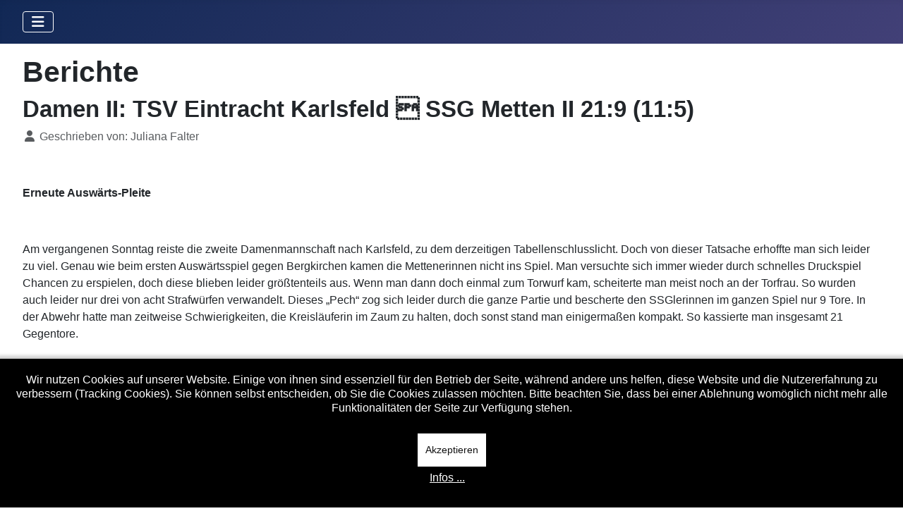

--- FILE ---
content_type: text/html; charset=utf-8
request_url: https://www.ssg-metten.de/cms/index.php/archiv-mainmenu-94/201314-mainmenu-391/damen-ii-mainmenu-395/berichte-mainmenu-430/1415-damen-ii-tsv-eintracht-karlsfeld--ssg-metten-ii-219-115
body_size: 19416
content:
<!DOCTYPE html>
<html lang="de-de" dir="ltr">

<head>
    <meta charset="utf-8">
	<meta name="author" content="Juliana Falter">
	<meta name="viewport" content="width=device-width, initial-scale=1">
	<meta name="description" content="Webseite der SSG Metten Handballverein">
	<meta name="generator" content="Joomla! - Open Source Content Management">
	<title>Damen II: TSV Eintracht Karlsfeld  SSG Metten II 21:9 (11:5)</title>
	<link href="/cms/media/templates/site/cassiopeia_ssg_template/images/joomla-favicon.svg" rel="icon" type="image/svg+xml">
	<link href="/cms/media/templates/site/cassiopeia_ssg_template/images/favicon.ico" rel="alternate icon" type="image/vnd.microsoft.icon">
	<link href="/cms/media/templates/site/cassiopeia_ssg_template/images/joomla-favicon-pinned.svg" rel="mask-icon" color="#000">

    <link href="/cms/media/system/css/joomla-fontawesome.min.css?2d0ab5" rel="lazy-stylesheet"><noscript><link href="/cms/media/system/css/joomla-fontawesome.min.css?2d0ab5" rel="stylesheet"></noscript>
	<link href="/cms/media/templates/site/cassiopeia/css/template.min.css?2d0ab5" rel="stylesheet">
	<link href="/cms/media/templates/site/cassiopeia/css/global/colors_standard.min.css?2d0ab5" rel="stylesheet">
	<link href="/cms/media/templates/site/cassiopeia/css/vendor/joomla-custom-elements/joomla-alert.min.css?0.4.1" rel="stylesheet">
	<link href="/cms/plugins/system/cookiehint/css/black.css?2d0ab5" rel="stylesheet">
	<link href="/cms/media/templates/site/cassiopeia_ssg_template/css/user.css?2d0ab5" rel="stylesheet">
	<link href="/cms/media/templates/site/cassiopeia_ssg_template/css/tabellen.css?2d0ab5" rel="stylesheet">
	<style>:root {
		--hue: 214;
		--template-bg-light: #f0f4fb;
		--template-text-dark: #495057;
		--template-text-light: #ffffff;
		--template-link-color: var(--link-color);
		--template-special-color: #001B4C;
		
	}</style>
	<style>#redim-cookiehint-bottom {position: fixed; z-index: 99999; left: 0px; right: 0px; bottom: 0px; top: auto !important;}</style>

    <script src="/cms/media/vendor/metismenujs/js/metismenujs.min.js?1.4.0" defer></script>
	<script src="/cms/media/templates/site/cassiopeia/js/mod_menu/menu-metismenu.min.js?2d0ab5" defer></script>
	<script type="application/json" class="joomla-script-options new">{"joomla.jtext":{"ERROR":"Fehler","MESSAGE":"Nachricht","NOTICE":"Hinweis","WARNING":"Warnung","JCLOSE":"Schließen","JOK":"OK","JOPEN":"Öffnen"},"system.paths":{"root":"\/cms","rootFull":"https:\/\/www.ssg-metten.de\/cms\/","base":"\/cms","baseFull":"https:\/\/www.ssg-metten.de\/cms\/"},"csrf.token":"82579855ff5dd4e212e2f31c09ae7410"}</script>
	<script src="/cms/media/system/js/core.min.js?2cb912"></script>
	<script src="/cms/media/templates/site/cassiopeia/js/template.min.js?2d0ab5" type="module"></script>
	<script src="/cms/media/templates/site/cassiopeia_ssg_template/js/jquery.js?2d0ab5" defer></script>
	<script src="/cms/media/templates/site/cassiopeia_ssg_template/js/tabellen.js?2d0ab5" defer></script>
	<script src="/cms/media/vendor/bootstrap/js/collapse.min.js?5.3.3" type="module"></script>
	<script src="/cms/media/system/js/messages.min.js?9a4811" type="module"></script>
	<script type="application/ld+json">{"@context":"https://schema.org","@graph":[{"@type":"Organization","@id":"https://www.ssg-metten.de/cms/#/schema/Organization/base","name":"ssg-metten","url":"https://www.ssg-metten.de/cms/"},{"@type":"WebSite","@id":"https://www.ssg-metten.de/cms/#/schema/WebSite/base","url":"https://www.ssg-metten.de/cms/","name":"ssg-metten","publisher":{"@id":"https://www.ssg-metten.de/cms/#/schema/Organization/base"}},{"@type":"WebPage","@id":"https://www.ssg-metten.de/cms/#/schema/WebPage/base","url":"https://www.ssg-metten.de/cms/index.php/archiv-mainmenu-94/201314-mainmenu-391/damen-ii-mainmenu-395/berichte-mainmenu-430/1415-damen-ii-tsv-eintracht-karlsfeld--ssg-metten-ii-219-115","name":"Damen II: TSV Eintracht Karlsfeld  SSG Metten II 21:9 (11:5)","description":"Webseite der SSG Metten Handballverein","isPartOf":{"@id":"https://www.ssg-metten.de/cms/#/schema/WebSite/base"},"about":{"@id":"https://www.ssg-metten.de/cms/#/schema/Organization/base"},"inLanguage":"de-DE"},{"@type":"Article","@id":"https://www.ssg-metten.de/cms/#/schema/com_content/article/1415","name":"Damen II: TSV Eintracht Karlsfeld  SSG Metten II 21:9 (11:5)","headline":"Damen II: TSV Eintracht Karlsfeld  SSG Metten II 21:9 (11:5)","inLanguage":"de-DE","author":{"@type":"Person","name":"Juliana Falter"},"isPartOf":{"@id":"https://www.ssg-metten.de/cms/#/schema/WebPage/base"}}]}</script>
	<script>(function() {  if (typeof gtag !== 'undefined') {       gtag('consent', 'denied', {         'ad_storage': 'denied',         'ad_user_data': 'denied',         'ad_personalization': 'denied',         'functionality_storage': 'denied',         'personalization_storage': 'denied',         'security_storage': 'denied',         'analytics_storage': 'denied'       });     } })();</script>

</head>

<body class="site com_content wrapper-fluid view-article no-layout no-task itemid-430">
    <header class="header container-header full-width">

        
        
        
                    <div class="grid-child container-nav">
                                    
<nav class="navbar navbar-expand-lg" aria-label="Hauptmenü">
    <button class="navbar-toggler navbar-toggler-right" type="button" data-bs-toggle="collapse" data-bs-target="#navbar1" aria-controls="navbar1" aria-expanded="false" aria-label="Navigation umschalten">
        <span class="icon-menu" aria-hidden="true"></span>
    </button>
    <div class="collapse navbar-collapse" id="navbar1">
        <ul class="mod-menu mod-menu_dropdown-metismenu metismenu mod-list menu-horizontal">
<li class="metismenu-item item-605 level-1 default"><a href="/cms/index.php" >Startseite</a></li><li class="metismenu-item item-1414 level-1 deeper parent"><a href="/cms/index.php/mannschaften-2025-26" >Mannschaften</a><button class="mm-collapsed mm-toggler mm-toggler-link" aria-haspopup="true" aria-expanded="false" aria-label="Mannschaften"></button><ul class="mm-collapse"><li class="metismenu-item item-1415 level-2 deeper parent"><a href="/cms/index.php/mannschaften-2025-26/herren-i" >Herren I</a><button class="mm-collapsed mm-toggler mm-toggler-link" aria-haspopup="true" aria-expanded="false" aria-label="Herren I"></button><ul class="mm-collapse"><li class="metismenu-item item-1432 level-3"><a href="https://bhv-handball.liga.nu/cgi-bin/WebObjects/nuLigaHBDE.woa/wa/groupPage?championship=AB+2025%2F26&amp;group=437148" target="_blank" rel="noopener noreferrer">Tabelle</a></li><li class="metismenu-item item-1449 level-3"><a href="/cms/index.php/mannschaften-2025-26/herren-i/berichte" >Berichte</a></li></ul></li><li class="metismenu-item item-1416 level-2 deeper parent"><a href="/cms/index.php/mannschaften-2025-26/damen-i" >Damen I</a><button class="mm-collapsed mm-toggler mm-toggler-link" aria-haspopup="true" aria-expanded="false" aria-label="Damen I"></button><ul class="mm-collapse"><li class="metismenu-item item-1433 level-3"><a href="https://bhv-handball.liga.nu/cgi-bin/WebObjects/nuLigaHBDE.woa/wa/groupPage?championship=AB+2025%2F26&amp;group=437260" target="_blank" rel="noopener noreferrer">Tabelle</a></li><li class="metismenu-item item-1450 level-3"><a href="/cms/index.php/mannschaften-2025-26/damen-i/berichte" >Berichte</a></li></ul></li><li class="metismenu-item item-1417 level-2 deeper parent"><a href="/cms/index.php/mannschaften-2025-26/herren-ii" >Herren II</a><button class="mm-collapsed mm-toggler mm-toggler-link" aria-haspopup="true" aria-expanded="false" aria-label="Herren II"></button><ul class="mm-collapse"><li class="metismenu-item item-1434 level-3"><a href="https://bhv-handball.liga.nu/cgi-bin/WebObjects/nuLigaHBDE.woa/wa/groupPage?championship=AB+2025%2F26&amp;group=437289" target="_blank" rel="noopener noreferrer">Tabelle</a></li><li class="metismenu-item item-1451 level-3"><a href="/cms/index.php/mannschaften-2025-26/herren-ii/berichte" >Berichte</a></li></ul></li><li class="metismenu-item item-1418 level-2 deeper parent"><a href="/cms/index.php/mannschaften-2025-26/damen-ii" >Damen II</a><button class="mm-collapsed mm-toggler mm-toggler-link" aria-haspopup="true" aria-expanded="false" aria-label="Damen II"></button><ul class="mm-collapse"><li class="metismenu-item item-1435 level-3"><a href="https://bhv-handball.liga.nu/cgi-bin/WebObjects/nuLigaHBDE.woa/wa/groupPage?championship=AB+2025%2F26&amp;group=437628" target="_blank" rel="noopener noreferrer">Tabelle</a></li><li class="metismenu-item item-1452 level-3"><a href="/cms/index.php/mannschaften-2025-26/damen-ii/berichte" >Berichte</a></li></ul></li><li class="metismenu-item item-1419 level-2 deeper parent"><a href="/cms/index.php/mannschaften-2025-26/a-jugend-m" >A-Jugend (m)</a><button class="mm-collapsed mm-toggler mm-toggler-link" aria-haspopup="true" aria-expanded="false" aria-label="A-Jugend (m)"></button><ul class="mm-collapse"><li class="metismenu-item item-1436 level-3"><a href="https://bhv-handball.liga.nu/cgi-bin/WebObjects/nuLigaHBDE.woa/wa/groupPage?championship=BHV+2025%2F26&amp;group=447630" target="_blank" rel="noopener noreferrer">Tabelle</a></li><li class="metismenu-item item-1453 level-3"><a href="/cms/index.php/mannschaften-2025-26/a-jugend-m/berichte" >Berichte</a></li></ul></li><li class="metismenu-item item-1420 level-2 deeper parent"><a href="/cms/index.php/mannschaften-2025-26/a-jugend-w" >A-Jugend (w)</a><button class="mm-collapsed mm-toggler mm-toggler-link" aria-haspopup="true" aria-expanded="false" aria-label="A-Jugend (w)"></button><ul class="mm-collapse"><li class="metismenu-item item-1437 level-3"><a href="https://bhv-handball.liga.nu/cgi-bin/WebObjects/nuLigaHBDE.woa/wa/groupPage?championship=BHV+2025%2F26&amp;group=450830" target="_blank" rel="noopener noreferrer">Tabelle</a></li><li class="metismenu-item item-1454 level-3"><a href="/cms/index.php/mannschaften-2025-26/a-jugend-w/berichte" >Berichte</a></li></ul></li><li class="metismenu-item item-1421 level-2 deeper parent"><a href="/cms/index.php/mannschaften-2025-26/b-jugend-m" >B-Jugend (m)</a><button class="mm-collapsed mm-toggler mm-toggler-link" aria-haspopup="true" aria-expanded="false" aria-label="B-Jugend (m)"></button><ul class="mm-collapse"><li class="metismenu-item item-1438 level-3"><a href="https://bhv-handball.liga.nu/cgi-bin/WebObjects/nuLigaHBDE.woa/wa/groupPage?championship=BHV+2025%2F26&amp;group=450903" target="_blank" rel="noopener noreferrer">Tabelle</a></li><li class="metismenu-item item-1455 level-3"><a href="/cms/index.php/mannschaften-2025-26/b-jugend-m/berichte" >Berichte</a></li></ul></li><li class="metismenu-item item-1422 level-2 deeper parent"><a href="/cms/index.php/mannschaften-2025-26/b-jugend-w" >B-Jugend (w)</a><button class="mm-collapsed mm-toggler mm-toggler-link" aria-haspopup="true" aria-expanded="false" aria-label="B-Jugend (w)"></button><ul class="mm-collapse"><li class="metismenu-item item-1439 level-3"><a href="https://bhv-handball.liga.nu/cgi-bin/WebObjects/nuLigaHBDE.woa/wa/groupPage?championship=BHV+2025%2F26&amp;group=437212" target="_blank" rel="noopener noreferrer">Tabelle</a></li><li class="metismenu-item item-1456 level-3"><a href="/cms/index.php/mannschaften-2025-26/b-jugend-w/berichte" >Berichte</a></li></ul></li><li class="metismenu-item item-1423 level-2 deeper parent"><a href="/cms/index.php/mannschaften-2025-26/c-jugend-m" >C-Jugend (m)</a><button class="mm-collapsed mm-toggler mm-toggler-link" aria-haspopup="true" aria-expanded="false" aria-label="C-Jugend (m)"></button><ul class="mm-collapse"><li class="metismenu-item item-1440 level-3"><a href="https://bhv-handball.liga.nu/cgi-bin/WebObjects/nuLigaHBDE.woa/wa/groupPage?championship=BHV+2025%2F26&amp;group=450921" target="_blank" rel="noopener noreferrer">Tabelle</a></li><li class="metismenu-item item-1457 level-3"><a href="/cms/index.php/mannschaften-2025-26/c-jugend-m/berichte" >Berichte</a></li></ul></li><li class="metismenu-item item-1424 level-2 deeper parent"><a href="/cms/index.php/mannschaften-2025-26/c-jugend-w" >C-Jugend (w)</a><button class="mm-collapsed mm-toggler mm-toggler-link" aria-haspopup="true" aria-expanded="false" aria-label="C-Jugend (w)"></button><ul class="mm-collapse"><li class="metismenu-item item-1441 level-3"><a href="https://bhv-handball.liga.nu/cgi-bin/WebObjects/nuLigaHBDE.woa/wa/groupPage?championship=BHV+2025%2F26&amp;group=450932" target="_blank" rel="noopener noreferrer">Tabelle</a></li><li class="metismenu-item item-1458 level-3"><a href="/cms/index.php/mannschaften-2025-26/c-jugend-w/berichte" >Berichte</a></li></ul></li><li class="metismenu-item item-1425 level-2 deeper parent"><a href="/cms/index.php/mannschaften-2025-26/d1-jugend-m" >D1-Jugend (m)</a><button class="mm-collapsed mm-toggler mm-toggler-link" aria-haspopup="true" aria-expanded="false" aria-label="D1-Jugend (m)"></button><ul class="mm-collapse"><li class="metismenu-item item-1442 level-3"><a href="https://bhv-handball.liga.nu/cgi-bin/WebObjects/nuLigaHBDE.woa/wa/groupPage?championship=OS+2025%2F26&amp;group=437370" target="_blank" rel="noopener noreferrer">Tabelle</a></li><li class="metismenu-item item-1459 level-3"><a href="/cms/index.php/mannschaften-2025-26/d1-jugend-m/berichte" >Berichte</a></li></ul></li><li class="metismenu-item item-1426 level-2 deeper parent"><a href="/cms/index.php/mannschaften-2025-26/d2-jugend-m" >D2-Jugend (m)</a><button class="mm-collapsed mm-toggler mm-toggler-link" aria-haspopup="true" aria-expanded="false" aria-label="D2-Jugend (m)"></button><ul class="mm-collapse"><li class="metismenu-item item-1443 level-3"><a href="https://bhv-handball.liga.nu/cgi-bin/WebObjects/nuLigaHBDE.woa/wa/groupPage?championship=OS+2025%2F26&amp;group=437389" target="_blank" rel="noopener noreferrer">Tabelle</a></li><li class="metismenu-item item-1460 level-3"><a href="/cms/index.php/mannschaften-2025-26/d2-jugend-m/berichte" >Berichte</a></li></ul></li><li class="metismenu-item item-1427 level-2 deeper parent"><a href="/cms/index.php/mannschaften-2025-26/d1-jugend-w" >D1-Jugend (w)</a><button class="mm-collapsed mm-toggler mm-toggler-link" aria-haspopup="true" aria-expanded="false" aria-label="D1-Jugend (w)"></button><ul class="mm-collapse"><li class="metismenu-item item-1444 level-3"><a href="https://bhv-handball.liga.nu/cgi-bin/WebObjects/nuLigaHBDE.woa/wa/groupPage?championship=OS+2025%2F26&amp;group=452426" target="_blank" rel="noopener noreferrer">Tabelle</a></li><li class="metismenu-item item-1461 level-3"><a href="/cms/index.php/mannschaften-2025-26/d1-jugend-w/berichte" >Berichte</a></li></ul></li><li class="metismenu-item item-1428 level-2 deeper parent"><a href="/cms/index.php/mannschaften-2025-26/d2-jugend-w" >D2-Jugend (w)</a><button class="mm-collapsed mm-toggler mm-toggler-link" aria-haspopup="true" aria-expanded="false" aria-label="D2-Jugend (w)"></button><ul class="mm-collapse"><li class="metismenu-item item-1445 level-3"><a href="https://bhv-handball.liga.nu/cgi-bin/WebObjects/nuLigaHBDE.woa/wa/groupPage?championship=OS+2025%2F26&amp;group=437532" target="_blank" rel="noopener noreferrer">Tabelle</a></li><li class="metismenu-item item-1462 level-3"><a href="/cms/index.php/mannschaften-2025-26/d2-jugend-w/berichte" >Berichte</a></li></ul></li><li class="metismenu-item item-1429 level-2 deeper parent"><a href="/cms/index.php/mannschaften-2025-26/e-jugend-m" >E-Jugend (m)</a><button class="mm-collapsed mm-toggler mm-toggler-link" aria-haspopup="true" aria-expanded="false" aria-label="E-Jugend (m)"></button><ul class="mm-collapse"><li class="metismenu-item item-1446 level-3"><a href="https://bhv-handball.liga.nu/cgi-bin/WebObjects/nuLigaHBDE.woa/wa/groupPage?championship=OS+2025%2F26&amp;group=437189" target="_blank" rel="noopener noreferrer">Tabelle</a></li><li class="metismenu-item item-1463 level-3"><a href="/cms/index.php/mannschaften-2025-26/e-jugend-m/berichte" >Berichte</a></li></ul></li><li class="metismenu-item item-1430 level-2 deeper parent"><a href="/cms/index.php/mannschaften-2025-26/e-jugend-w" >E-Jugend (w)</a><button class="mm-collapsed mm-toggler mm-toggler-link" aria-haspopup="true" aria-expanded="false" aria-label="E-Jugend (w)"></button><ul class="mm-collapse"><li class="metismenu-item item-1447 level-3"><a href="https://bhv-handball.liga.nu/cgi-bin/WebObjects/nuLigaHBDE.woa/wa/groupPage?championship=OS+2025%2F26&amp;group=437142" target="_blank" rel="noopener noreferrer">Tabelle</a></li><li class="metismenu-item item-1464 level-3"><a href="/cms/index.php/mannschaften-2025-26/e-jugend-w/berichte" >Berichte</a></li></ul></li><li class="metismenu-item item-1431 level-2 deeper parent"><a href="/cms/index.php/mannschaften-2025-26/minis" >Minis</a><button class="mm-collapsed mm-toggler mm-toggler-link" aria-haspopup="true" aria-expanded="false" aria-label="Minis"></button><ul class="mm-collapse"><li class="metismenu-item item-1448 level-3"><a href="https://bhv-handball.liga.nu/cgi-bin/WebObjects/nuLigaHBDE.woa/wa/groupPage?championship=OS+2025%2F26&amp;group=437535" target="_blank" rel="noopener noreferrer">Tabelle</a></li><li class="metismenu-item item-1465 level-3"><a href="/cms/index.php/mannschaften-2025-26/minis/berichte" >Berichte</a></li></ul></li></ul></li><li class="metismenu-item item-5 level-1"><a href="/cms/index.php/anfahrt-mainmenu-5" >Anfahrt</a></li><li class="metismenu-item item-75 level-1 deeper parent"><a href="/cms/index.php/veranstaltungen-mainmenu-75" >Veranstaltungen</a><button class="mm-collapsed mm-toggler mm-toggler-link" aria-haspopup="true" aria-expanded="false" aria-label="Veranstaltungen"></button><ul class="mm-collapse"><li class="metismenu-item item-76 level-2"><a href="/cms/index.php/veranstaltungen-mainmenu-75/ssg-mainmenu-76" >SSG</a></li><li class="metismenu-item item-79 level-2"><a href="/cms/index.php/veranstaltungen-mainmenu-75/turniere-mainmenu-79" >Turniere</a></li><li class="metismenu-item item-77 level-2"><a href="/cms/index.php/veranstaltungen-mainmenu-75/anderer-mainmenu-77" >Anderer</a></li><li class="metismenu-item item-93 level-2"><a href="/cms/index.php/veranstaltungen-mainmenu-75/aktive-mitarbeit-mainmenu-93" >Aktive Mitarbeit</a></li><li class="metismenu-item item-196 level-2"><a href="/cms/index.php/veranstaltungen-mainmenu-75/vorberichte-mainmenu-196" >Vorberichte</a></li><li class="metismenu-item item-700 level-2"><a href="/cms/index.php/veranstaltungen-mainmenu-75/hinweise" >Hinweise</a></li></ul></li><li class="metismenu-item item-94 level-1 active deeper parent"><a href="/cms/index.php/archiv-mainmenu-94" >Archiv</a><button class="mm-collapsed mm-toggler mm-toggler-link" aria-haspopup="true" aria-expanded="false" aria-label="Archiv"></button><ul class="mm-collapse"><li class="metismenu-item item-2 level-2 deeper parent"><a href="/cms/index.php/archiv-mainmenu-94/200607-mainmenu-2" >2006/07</a><button class="mm-collapsed mm-toggler mm-toggler-link" aria-haspopup="true" aria-expanded="false" aria-label="2006/07"></button><ul class="mm-collapse"><li class="metismenu-item item-3 level-3 deeper parent"><a href="/cms/index.php/archiv-mainmenu-94/200607-mainmenu-2/herren-i-mainmenu-3" >Herren I</a><button class="mm-collapsed mm-toggler mm-toggler-link" aria-haspopup="true" aria-expanded="false" aria-label="Herren I"></button><ul class="mm-collapse"><li class="metismenu-item item-6 level-4"><a href="/cms/index.php/archiv-mainmenu-94/200607-mainmenu-2/herren-i-mainmenu-3/tabelle-mainmenu-6" >Tabelle</a></li><li class="metismenu-item item-9 level-4"><a href="http://www.iss3.de/html/spielplan/spielplan.aspx?Adm=1049.0103020000000000&amp;LigaNummer=20011600&amp;Mode=P&amp;Season=20060000&amp;Window=1113x693#Tomorrow" onclick="window.open(this.href, 'targetWindow', 'toolbar=no,location=no,status=no,menubar=no,scrollbars=yes,resizable=yes,'); return false;">Spielplan</a></li><li class="metismenu-item item-90 level-4"><a href="/cms/index.php/archiv-mainmenu-94/200607-mainmenu-2/herren-i-mainmenu-3/berichte-mainmenu-90" >Berichte</a></li><li class="metismenu-item item-78 level-4"><a href="/cms/index.php/archiv-mainmenu-94/200607-mainmenu-2/herren-i-mainmenu-3/die-gegner-mainmenu-78" >Die Gegner</a></li></ul></li><li class="metismenu-item item-10 level-3 deeper parent"><a href="/cms/index.php/archiv-mainmenu-94/200607-mainmenu-2/damen-i-mainmenu-10" >Damen I</a><button class="mm-collapsed mm-toggler mm-toggler-link" aria-haspopup="true" aria-expanded="false" aria-label="Damen I"></button><ul class="mm-collapse"><li class="metismenu-item item-11 level-4"><a href="/cms/index.php/archiv-mainmenu-94/200607-mainmenu-2/damen-i-mainmenu-10/tabelle-mainmenu-11" >Tabelle</a></li><li class="metismenu-item item-12 level-4"><a href="http://www.iss3.de/html/spielplan/spielplan.aspx?Adm=1049.0103020600000000&amp;LigaNummer=26022000&amp;Mode=P&amp;Season=20060000&amp;Window=1113x693#Tomorrow" onclick="window.open(this.href, 'targetWindow', 'toolbar=no,location=no,status=no,menubar=no,scrollbars=yes,resizable=yes,'); return false;">Spielplan</a></li><li class="metismenu-item item-52 level-4"><a href="/cms/index.php/archiv-mainmenu-94/200607-mainmenu-2/damen-i-mainmenu-10/berichte-mainmenu-52" >Berichte</a></li></ul></li><li class="metismenu-item item-30 level-3 deeper parent"><a href="/cms/index.php/archiv-mainmenu-94/200607-mainmenu-2/herren-ii-mainmenu-30" >Herren II</a><button class="mm-collapsed mm-toggler mm-toggler-link" aria-haspopup="true" aria-expanded="false" aria-label="Herren II"></button><ul class="mm-collapse"><li class="metismenu-item item-32 level-4"><a href="/cms/index.php/archiv-mainmenu-94/200607-mainmenu-2/herren-ii-mainmenu-30/tabelle-mainmenu-32" >Tabelle</a></li><li class="metismenu-item item-33 level-4"><a href="http://www.iss3.de/html/spielplan/spielplan.aspx?Adm=1049.0103020600000000&amp;LigaNummer=26013000&amp;Mode=P&amp;Season=20060000&amp;Window=1113x696#Tomorrow" onclick="window.open(this.href, 'targetWindow', 'toolbar=no,location=no,status=no,menubar=no,scrollbars=yes,resizable=yes,'); return false;">Spielplan</a></li><li class="metismenu-item item-34 level-4"><a href="/cms/index.php/archiv-mainmenu-94/200607-mainmenu-2/herren-ii-mainmenu-30/berichte-mainmenu-34" >Berichte</a></li></ul></li><li class="metismenu-item item-31 level-3 deeper parent"><a href="/cms/index.php/archiv-mainmenu-94/200607-mainmenu-2/damen-ii-mainmenu-31" >Damen II</a><button class="mm-collapsed mm-toggler mm-toggler-link" aria-haspopup="true" aria-expanded="false" aria-label="Damen II"></button><ul class="mm-collapse"><li class="metismenu-item item-53 level-4"><a href="/cms/index.php/archiv-mainmenu-94/200607-mainmenu-2/damen-ii-mainmenu-31/tabelle-mainmenu-53" >Tabelle</a></li><li class="metismenu-item item-54 level-4"><a href="http://www.iss3.de/html/spielplan/spielplan.aspx?Adm=1049.0103020600000000&amp;LigaNummer=26025000&amp;Mode=P&amp;Season=20060000&amp;Window=1113x608#Tomorrow" onclick="window.open(this.href, 'targetWindow', 'toolbar=no,location=no,status=no,menubar=no,scrollbars=yes,resizable=yes,'); return false;">Spielplan</a></li><li class="metismenu-item item-55 level-4"><a href="/cms/index.php/archiv-mainmenu-94/200607-mainmenu-2/damen-ii-mainmenu-31/berichte-mainmenu-55" >Berichte</a></li></ul></li><li class="metismenu-item item-40 level-3 deeper parent"><a href="/cms/index.php/archiv-mainmenu-94/200607-mainmenu-2/a-jugend-w-mainmenu-40" >A-Jugend w</a><button class="mm-collapsed mm-toggler mm-toggler-link" aria-haspopup="true" aria-expanded="false" aria-label="A-Jugend w"></button><ul class="mm-collapse"><li class="metismenu-item item-46 level-4"><a href="/cms/index.php/archiv-mainmenu-94/200607-mainmenu-2/a-jugend-w-mainmenu-40/tabelle-mainmenu-46" >Tabelle</a></li><li class="metismenu-item item-60 level-4"><a href="http://www.iss3.de/html/spielplan/spielplan.aspx?Adm=1049.0103020000000000&amp;LigaNummer=20041600&amp;Mode=P&amp;Season=20060000&amp;Window=1113x608#Tomorrow" onclick="window.open(this.href, 'targetWindow', 'toolbar=no,location=no,status=no,menubar=no,scrollbars=yes,resizable=yes,'); return false;">Spielplan</a></li><li class="metismenu-item item-62 level-4"><a href="/cms/index.php/archiv-mainmenu-94/200607-mainmenu-2/a-jugend-w-mainmenu-40/berichte-mainmenu-62" >Berichte</a></li></ul></li><li class="metismenu-item item-36 level-3 deeper parent"><a href="/cms/index.php/archiv-mainmenu-94/200607-mainmenu-2/b-jugend-m-mainmenu-36" >B-Jugend m</a><button class="mm-collapsed mm-toggler mm-toggler-link" aria-haspopup="true" aria-expanded="false" aria-label="B-Jugend m"></button><ul class="mm-collapse"><li class="metismenu-item item-37 level-4"><a href="/cms/index.php/archiv-mainmenu-94/200607-mainmenu-2/b-jugend-m-mainmenu-36/tabelle-mainmenu-37" >Tabelle</a></li><li class="metismenu-item item-38 level-4"><a href="http://www.iss3.de/html/spielplan/spielplan.aspx?Adm=1049.0103020000000000&amp;LigaNummer=20036900&amp;Mode=P&amp;Season=20060000&amp;Window=1111x689#Tomorrow" onclick="window.open(this.href, 'targetWindow', 'toolbar=no,location=no,status=no,menubar=no,scrollbars=yes,resizable=yes,'); return false;">Spielplan</a></li><li class="metismenu-item item-39 level-4"><a href="/cms/index.php/archiv-mainmenu-94/200607-mainmenu-2/b-jugend-m-mainmenu-36/berichte-mainmenu-39" >Berichte</a></li></ul></li><li class="metismenu-item item-41 level-3 deeper parent"><a href="/cms/index.php/archiv-mainmenu-94/200607-mainmenu-2/c-jugend-m-mainmenu-41" >C-Jugend m</a><button class="mm-collapsed mm-toggler mm-toggler-link" aria-haspopup="true" aria-expanded="false" aria-label="C-Jugend m"></button><ul class="mm-collapse"><li class="metismenu-item item-47 level-4"><a href="/cms/index.php/archiv-mainmenu-94/200607-mainmenu-2/c-jugend-m-mainmenu-41/tabelle-mainmenu-47" >Tabelle</a></li><li class="metismenu-item item-59 level-4"><a href="http://www.iss3.de/html/spielplan/spielplan.aspx?Adm=1049.0103020600000000&amp;LigaNummer=26052000&amp;Mode=P&amp;Season=20060000&amp;Window=1113x669#Tomorrow" onclick="window.open(this.href, 'targetWindow', 'toolbar=no,location=no,status=no,menubar=no,scrollbars=yes,resizable=yes,'); return false;">Spielplan</a></li><li class="metismenu-item item-63 level-4"><a href="/cms/index.php/archiv-mainmenu-94/200607-mainmenu-2/c-jugend-m-mainmenu-41/berichte-mainmenu-63" >Berichte</a></li></ul></li><li class="metismenu-item item-43 level-3 deeper parent"><a href="/cms/index.php/archiv-mainmenu-94/200607-mainmenu-2/c1-jugend-w-mainmenu-43" >C1-Jugend w</a><button class="mm-collapsed mm-toggler mm-toggler-link" aria-haspopup="true" aria-expanded="false" aria-label="C1-Jugend w"></button><ul class="mm-collapse"><li class="metismenu-item item-49 level-4"><a href="/cms/index.php/archiv-mainmenu-94/200607-mainmenu-2/c1-jugend-w-mainmenu-43/tabelle-mainmenu-49" >Tabelle</a></li><li class="metismenu-item item-61 level-4"><a href="http://www.iss3.de/html/spielplan/spielplan.aspx?Adm=1049.0103020000000000&amp;LigaNummer=20060800&amp;Mode=P&amp;Season=20060000&amp;Window=1113x608#Tomorrow" onclick="window.open(this.href, 'targetWindow', 'toolbar=no,location=no,status=no,menubar=no,scrollbars=yes,resizable=yes,'); return false;">Spielplan</a></li><li class="metismenu-item item-64 level-4"><a href="/cms/index.php/archiv-mainmenu-94/200607-mainmenu-2/c1-jugend-w-mainmenu-43/berichte-mainmenu-64" >Berichte</a></li></ul></li><li class="metismenu-item item-44 level-3 deeper parent"><a href="/cms/index.php/archiv-mainmenu-94/200607-mainmenu-2/c2-jugend-w-mainmenu-44" >C2-Jugend w</a><button class="mm-collapsed mm-toggler mm-toggler-link" aria-haspopup="true" aria-expanded="false" aria-label="C2-Jugend w"></button><ul class="mm-collapse"><li class="metismenu-item item-50 level-4"><a href="/cms/index.php/archiv-mainmenu-94/200607-mainmenu-2/c2-jugend-w-mainmenu-44/tabelle-mainmenu-50" >Tabelle</a></li><li class="metismenu-item item-58 level-4"><a href="http://www.iss3.de/html/spielplan/spielplan.aspx?Adm=1049.0103020600000000&amp;LigaNummer=26064000&amp;Mode=P&amp;Season=20060000&amp;Window=1113x608#Tomorrow" onclick="window.open(this.href, 'targetWindow', 'toolbar=no,location=no,status=no,menubar=no,scrollbars=yes,resizable=yes,'); return false;">Spielplan</a></li><li class="metismenu-item item-65 level-4"><a href="/cms/index.php/archiv-mainmenu-94/200607-mainmenu-2/c2-jugend-w-mainmenu-44/berichte-mainmenu-65" >Berichte</a></li></ul></li><li class="metismenu-item item-42 level-3 deeper parent"><a href="/cms/index.php/archiv-mainmenu-94/200607-mainmenu-2/d-jugend-m-mainmenu-42" >D-Jugend m</a><button class="mm-collapsed mm-toggler mm-toggler-link" aria-haspopup="true" aria-expanded="false" aria-label="D-Jugend m"></button><ul class="mm-collapse"><li class="metismenu-item item-48 level-4"><a href="/cms/index.php/archiv-mainmenu-94/200607-mainmenu-2/d-jugend-m-mainmenu-42/tabelle-mainmenu-48" >Tabelle</a></li><li class="metismenu-item item-57 level-4"><a href="http://www.iss3.de/html/spielplan/spielplan.aspx?Adm=1049.0103020600000000&amp;LigaNummer=26057000&amp;Mode=P&amp;Season=20060000&amp;Window=1113x608#Tomorrow" onclick="window.open(this.href, 'targetWindow', 'toolbar=no,location=no,status=no,menubar=no,scrollbars=yes,resizable=yes,'); return false;">Spielplan</a></li><li class="metismenu-item item-66 level-4"><a href="/cms/index.php/archiv-mainmenu-94/200607-mainmenu-2/d-jugend-m-mainmenu-42/berichte-mainmenu-66" >Berichte</a></li></ul></li><li class="metismenu-item item-45 level-3 deeper parent"><a href="/cms/index.php/archiv-mainmenu-94/200607-mainmenu-2/d-jugend-w-mainmenu-45" >D-Jugend w</a><button class="mm-collapsed mm-toggler mm-toggler-link" aria-haspopup="true" aria-expanded="false" aria-label="D-Jugend w"></button><ul class="mm-collapse"><li class="metismenu-item item-51 level-4"><a href="/cms/index.php/archiv-mainmenu-94/200607-mainmenu-2/d-jugend-w-mainmenu-45/tabelle-mainmenu-51" >Tabelle</a></li><li class="metismenu-item item-56 level-4"><a href="http://www.iss3.de/html/spielplan/spielplan.aspx?Adm=1049.0103020600000000&amp;LigaNummer=26067000&amp;Mode=P&amp;Season=20060000&amp;Window=1113x669#Tomorrow" onclick="window.open(this.href, 'targetWindow', 'toolbar=no,location=no,status=no,menubar=no,scrollbars=yes,resizable=yes,'); return false;">Spielplan</a></li><li class="metismenu-item item-67 level-4"><a href="/cms/index.php/archiv-mainmenu-94/200607-mainmenu-2/d-jugend-w-mainmenu-45/berichte-mainmenu-67" >Berichte</a></li></ul></li><li class="metismenu-item item-68 level-3"><a href="/cms/index.php/archiv-mainmenu-94/200607-mainmenu-2/minis-mainmenu-68" >Minis</a></li><li class="metismenu-item item-91 level-3"><a href="/cms/index.php/archiv-mainmenu-94/200607-mainmenu-2/vorberichte-200708-mainmenu-91" >Vorberichte 2007/08</a></li></ul></li><li class="metismenu-item item-96 level-2 deeper parent"><a href="/cms/index.php/archiv-mainmenu-94/200708-mainmenu-96" >2007/08</a><button class="mm-collapsed mm-toggler mm-toggler-link" aria-haspopup="true" aria-expanded="false" aria-label="2007/08"></button><ul class="mm-collapse"><li class="metismenu-item item-97 level-3 deeper parent"><a href="/cms/index.php/archiv-mainmenu-94/200708-mainmenu-96/herren-i-mainmenu-97" >Herren I</a><button class="mm-collapsed mm-toggler mm-toggler-link" aria-haspopup="true" aria-expanded="false" aria-label="Herren I"></button><ul class="mm-collapse"><li class="metismenu-item item-116 level-4"><a href="/cms/index.php/archiv-mainmenu-94/200708-mainmenu-96/herren-i-mainmenu-97/tabelle-mainmenu-116" >Tabelle</a></li><li class="metismenu-item item-117 level-4"><a href="http://www.iss3.de/html/spielplan/spielplan.aspx?Adm=1049.0103020000000000&amp;LigaNummer=20011600&amp;Mode=P&amp;Season=20070000&amp;Window=976x709#Tomorrow" onclick="window.open(this.href, 'targetWindow', 'toolbar=no,location=no,status=no,menubar=no,scrollbars=yes,resizable=yes,'); return false;">Spielplan</a></li><li class="metismenu-item item-118 level-4"><a href="/cms/index.php/archiv-mainmenu-94/200708-mainmenu-96/herren-i-mainmenu-97/berichte-mainmenu-118" >Berichte</a></li></ul></li><li class="metismenu-item item-99 level-3 deeper parent"><a href="/cms/index.php/archiv-mainmenu-94/200708-mainmenu-96/damen-i-mainmenu-99" >Damen I</a><button class="mm-collapsed mm-toggler mm-toggler-link" aria-haspopup="true" aria-expanded="false" aria-label="Damen I"></button><ul class="mm-collapse"><li class="metismenu-item item-119 level-4"><a href="/cms/index.php/archiv-mainmenu-94/200708-mainmenu-96/damen-i-mainmenu-99/tabelle-mainmenu-119" >Tabelle</a></li><li class="metismenu-item item-120 level-4"><a href="http://www.iss3.de/html/spielplan/spielplan.aspx?Adm=1049.0103020600000000&amp;LigaNummer=26022000&amp;Mode=P&amp;Season=20070000&amp;Window=976x709#Tomorrow" onclick="window.open(this.href, 'targetWindow', 'toolbar=no,location=no,status=no,menubar=no,scrollbars=yes,resizable=yes,'); return false;">Spielplan</a></li><li class="metismenu-item item-121 level-4"><a href="/cms/index.php/archiv-mainmenu-94/200708-mainmenu-96/damen-i-mainmenu-99/berichte-mainmenu-121" >Berichte</a></li></ul></li><li class="metismenu-item item-98 level-3 deeper parent"><a href="/cms/index.php/archiv-mainmenu-94/200708-mainmenu-96/herren-ii-mainmenu-98" >Herren II</a><button class="mm-collapsed mm-toggler mm-toggler-link" aria-haspopup="true" aria-expanded="false" aria-label="Herren II"></button><ul class="mm-collapse"><li class="metismenu-item item-122 level-4"><a href="/cms/index.php/archiv-mainmenu-94/200708-mainmenu-96/herren-ii-mainmenu-98/tabelle-mainmenu-122" >Tabelle</a></li><li class="metismenu-item item-123 level-4"><a href="http://www.iss3.de/html/spielplan/spielplan.aspx?Adm=1049.0103020600000000&amp;LigaNummer=26012000&amp;Mode=P&amp;Season=20070000&amp;Window=976x709#Tomorrow" onclick="window.open(this.href, 'targetWindow', 'toolbar=no,location=no,status=no,menubar=no,scrollbars=yes,resizable=yes,'); return false;">Spielplan</a></li><li class="metismenu-item item-127 level-4"><a href="/cms/index.php/archiv-mainmenu-94/200708-mainmenu-96/herren-ii-mainmenu-98/berichte-mainmenu-127" >Berichte</a></li></ul></li><li class="metismenu-item item-100 level-3 deeper parent"><a href="/cms/index.php/archiv-mainmenu-94/200708-mainmenu-96/damen-ii-mainmenu-100" >Damen II</a><button class="mm-collapsed mm-toggler mm-toggler-link" aria-haspopup="true" aria-expanded="false" aria-label="Damen II"></button><ul class="mm-collapse"><li class="metismenu-item item-124 level-4"><a href="/cms/index.php/archiv-mainmenu-94/200708-mainmenu-96/damen-ii-mainmenu-100/tabelle-mainmenu-124" >Tabelle</a></li><li class="metismenu-item item-125 level-4"><a href="http://www.iss3.de/html/spielplan/spielplan.aspx?Adm=1049.0103020600000000&amp;LigaNummer=26024400&amp;Mode=P&amp;Season=20070000&amp;Window=976x709#Tomorrow" onclick="window.open(this.href, 'targetWindow', 'toolbar=no,location=no,status=no,menubar=no,scrollbars=yes,resizable=yes,'); return false;">Spielplan</a></li><li class="metismenu-item item-126 level-4"><a href="/cms/index.php/archiv-mainmenu-94/200708-mainmenu-96/damen-ii-mainmenu-100/berichte-mainmenu-126" >Berichte</a></li></ul></li><li class="metismenu-item item-101 level-3 deeper parent"><a href="/cms/index.php/archiv-mainmenu-94/200708-mainmenu-96/a-jugend-m-mainmenu-101" >A-Jugend m</a><button class="mm-collapsed mm-toggler mm-toggler-link" aria-haspopup="true" aria-expanded="false" aria-label="A-Jugend m"></button><ul class="mm-collapse"><li class="metismenu-item item-128 level-4"><a href="/cms/index.php/archiv-mainmenu-94/200708-mainmenu-96/a-jugend-m-mainmenu-101/tabelle-mainmenu-128" >Tabelle</a></li><li class="metismenu-item item-129 level-4"><a href="http://www.iss3.de/html/spielplan/spielplan.aspx?Adm=1049.0103020600000000&amp;LigaNummer=26032000&amp;Mode=P&amp;Season=20070000&amp;Window=976x709#Tomorrow" onclick="window.open(this.href, 'targetWindow', 'toolbar=no,location=no,status=no,menubar=no,scrollbars=yes,resizable=yes,'); return false;">Spielplan</a></li><li class="metismenu-item item-130 level-4"><a href="/cms/index.php/archiv-mainmenu-94/200708-mainmenu-96/a-jugend-m-mainmenu-101/berichte-mainmenu-130" >Berichte</a></li></ul></li><li class="metismenu-item item-102 level-3 deeper parent"><a href="/cms/index.php/archiv-mainmenu-94/200708-mainmenu-96/b-jugend-m-mainmenu-102" >B-Jugend m</a><button class="mm-collapsed mm-toggler mm-toggler-link" aria-haspopup="true" aria-expanded="false" aria-label="B-Jugend m"></button><ul class="mm-collapse"><li class="metismenu-item item-131 level-4"><a href="/cms/index.php/archiv-mainmenu-94/200708-mainmenu-96/b-jugend-m-mainmenu-102/tabelle-mainmenu-131" >Tabelle</a></li><li class="metismenu-item item-132 level-4"><a href="http://www.iss3.de/html/spielplan/spielplan.aspx?Adm=1049.0103020000000000&amp;LigaNummer=20036900&amp;Mode=P&amp;Season=20070000&amp;Window=976x709#Tomorrow" onclick="window.open(this.href, 'targetWindow', 'toolbar=no,location=no,status=no,menubar=no,scrollbars=yes,resizable=yes,'); return false;">Spielplan</a></li><li class="metismenu-item item-134 level-4"><a href="/cms/index.php/archiv-mainmenu-94/200708-mainmenu-96/b-jugend-m-mainmenu-102/berichte-mainmenu-134" >Berichte</a></li></ul></li><li class="metismenu-item item-103 level-3 deeper parent"><a href="/cms/index.php/archiv-mainmenu-94/200708-mainmenu-96/b-jugend-w-mainmenu-103" >B-Jugend w</a><button class="mm-collapsed mm-toggler mm-toggler-link" aria-haspopup="true" aria-expanded="false" aria-label="B-Jugend w"></button><ul class="mm-collapse"><li class="metismenu-item item-135 level-4"><a href="/cms/index.php/archiv-mainmenu-94/200708-mainmenu-96/b-jugend-w-mainmenu-103/tabelle-mainmenu-135" >Tabelle</a></li><li class="metismenu-item item-136 level-4"><a href="http://www.iss3.de/html/spielplan/spielplan.aspx?Adm=1049.0103020000000000&amp;LigaNummer=20045000&amp;Mode=P&amp;Season=20070000&amp;Window=976x709#Tomorrow" onclick="window.open(this.href, 'targetWindow', 'toolbar=no,location=no,status=no,menubar=no,scrollbars=yes,resizable=yes,'); return false;">Spielplan</a></li><li class="metismenu-item item-137 level-4"><a href="/cms/index.php/archiv-mainmenu-94/200708-mainmenu-96/b-jugend-w-mainmenu-103/berichte-mainmenu-137" >Berichte</a></li></ul></li><li class="metismenu-item item-104 level-3 deeper parent"><a href="/cms/index.php/archiv-mainmenu-94/200708-mainmenu-96/c-jugend-m-mainmenu-104" >C-Jugend m</a><button class="mm-collapsed mm-toggler mm-toggler-link" aria-haspopup="true" aria-expanded="false" aria-label="C-Jugend m"></button><ul class="mm-collapse"><li class="metismenu-item item-138 level-4"><a href="/cms/index.php/archiv-mainmenu-94/200708-mainmenu-96/c-jugend-m-mainmenu-104/tabelle-mainmenu-138" >Tabelle</a></li><li class="metismenu-item item-139 level-4"><a href="http://www.iss3.de/html/spielplan/spielplan.aspx?Adm=1049.0103020600000000&amp;LigaNummer=26053400&amp;Mode=P&amp;Season=20070000&amp;Window=976x709#Tomorrow" onclick="window.open(this.href, 'targetWindow', 'toolbar=no,location=no,status=no,menubar=no,scrollbars=yes,resizable=yes,'); return false;">Spielplan</a></li><li class="metismenu-item item-140 level-4"><a href="/cms/index.php/archiv-mainmenu-94/200708-mainmenu-96/c-jugend-m-mainmenu-104/berichte-mainmenu-140" >Berichte</a></li></ul></li><li class="metismenu-item item-105 level-3 deeper parent"><a href="/cms/index.php/archiv-mainmenu-94/200708-mainmenu-96/c-jugend-w-mainmenu-105" >C-Jugend w</a><button class="mm-collapsed mm-toggler mm-toggler-link" aria-haspopup="true" aria-expanded="false" aria-label="C-Jugend w"></button><ul class="mm-collapse"><li class="metismenu-item item-141 level-4"><a href="/cms/index.php/archiv-mainmenu-94/200708-mainmenu-96/c-jugend-w-mainmenu-105/tabelle-mainmenu-141" >Tabelle</a></li><li class="metismenu-item item-142 level-4"><a href="http://www.iss3.de/html/spielplan/spielplan.aspx?Adm=1049.0103020600000000&amp;LigaNummer=26063400&amp;Mode=P&amp;Season=20070000&amp;Window=976x709#Tomorrow" onclick="window.open(this.href, 'targetWindow', 'toolbar=no,location=no,status=no,menubar=no,scrollbars=yes,resizable=yes,'); return false;">Spielplan</a></li><li class="metismenu-item item-143 level-4"><a href="/cms/index.php/archiv-mainmenu-94/200708-mainmenu-96/c-jugend-w-mainmenu-105/berichte-mainmenu-143" >Berichte</a></li></ul></li><li class="metismenu-item item-106 level-3 deeper parent"><a href="/cms/index.php/archiv-mainmenu-94/200708-mainmenu-96/d-jugend-m-mainmenu-106" >D-Jugend m</a><button class="mm-collapsed mm-toggler mm-toggler-link" aria-haspopup="true" aria-expanded="false" aria-label="D-Jugend m"></button><ul class="mm-collapse"><li class="metismenu-item item-144 level-4"><a href="/cms/index.php/archiv-mainmenu-94/200708-mainmenu-96/d-jugend-m-mainmenu-106/tabelle-mainmenu-144" >Tabelle</a></li><li class="metismenu-item item-145 level-4"><a href="http://www.iss3.de/html/spielplan/spielplan.aspx?Adm=1049.0103020600000000&amp;LigaNummer=26058400&amp;Mode=P&amp;Season=20070000&amp;Window=976x709#Tomorrow" onclick="window.open(this.href, 'targetWindow', 'toolbar=no,location=no,status=no,menubar=no,scrollbars=yes,resizable=yes,'); return false;">Spielplan</a></li><li class="metismenu-item item-146 level-4"><a href="/cms/index.php/archiv-mainmenu-94/200708-mainmenu-96/d-jugend-m-mainmenu-106/berichte-i-mainmenu-146" >Berichte I</a></li><li class="metismenu-item item-147 level-4"><a href="/cms/index.php/archiv-mainmenu-94/200708-mainmenu-96/d-jugend-m-mainmenu-106/berichte-ii-mainmenu-147" >Berichte II</a></li></ul></li><li class="metismenu-item item-107 level-3 deeper parent"><a href="/cms/index.php/archiv-mainmenu-94/200708-mainmenu-96/d-jugend-w-mainmenu-107" >D-Jugend w</a><button class="mm-collapsed mm-toggler mm-toggler-link" aria-haspopup="true" aria-expanded="false" aria-label="D-Jugend w"></button><ul class="mm-collapse"><li class="metismenu-item item-148 level-4"><a href="/cms/index.php/archiv-mainmenu-94/200708-mainmenu-96/d-jugend-w-mainmenu-107/tabelle-mainmenu-148" >Tabelle</a></li><li class="metismenu-item item-149 level-4"><a href="http://www.iss3.de/html/spielplan/spielplan.aspx?Adm=1049.0103020600000000&amp;LigaNummer=26068400&amp;Mode=P&amp;Season=20070000&amp;Window=976x709#Tomorrow" onclick="window.open(this.href, 'targetWindow', 'toolbar=no,location=no,status=no,menubar=no,scrollbars=yes,resizable=yes,'); return false;">Spielplan</a></li><li class="metismenu-item item-150 level-4"><a href="/cms/index.php/archiv-mainmenu-94/200708-mainmenu-96/d-jugend-w-mainmenu-107/berichte-i-mainmenu-150" >Berichte I</a></li><li class="metismenu-item item-151 level-4"><a href="/cms/index.php/archiv-mainmenu-94/200708-mainmenu-96/d-jugend-w-mainmenu-107/berichte-ii-mainmenu-151" >Berichte II</a></li></ul></li><li class="metismenu-item item-109 level-3"><a href="/cms/index.php/archiv-mainmenu-94/200708-mainmenu-96/e-jugend-m-mainmenu-109" >E-Jugend m</a></li><li class="metismenu-item item-110 level-3"><a href="/cms/index.php/archiv-mainmenu-94/200708-mainmenu-96/e-jugend-w-mainmenu-110" >E-Jugend w</a></li><li class="metismenu-item item-111 level-3"><a href="/cms/index.php/archiv-mainmenu-94/200708-mainmenu-96/minis-mainmenu-111" >Minis</a></li></ul></li><li class="metismenu-item item-153 level-2 deeper parent"><a href="/cms/index.php/archiv-mainmenu-94/200809-mainmenu-153" >2008/09</a><button class="mm-collapsed mm-toggler mm-toggler-link" aria-haspopup="true" aria-expanded="false" aria-label="2008/09"></button><ul class="mm-collapse"><li class="metismenu-item item-154 level-3 deeper parent"><a href="/cms/index.php/archiv-mainmenu-94/200809-mainmenu-153/herren-i-mainmenu-154" >Herren I</a><button class="mm-collapsed mm-toggler mm-toggler-link" aria-haspopup="true" aria-expanded="false" aria-label="Herren I"></button><ul class="mm-collapse"><li class="metismenu-item item-165 level-4"><a href="/cms/index.php/archiv-mainmenu-94/200809-mainmenu-153/herren-i-mainmenu-154/tabelle-mainmenu-165" >Tabelle</a></li><li class="metismenu-item item-166 level-4"><a href="http://www.iss3.de/html/spielplan/spielplan.aspx?Adm=1049.0103020000000000&amp;LigaNummer=20011800&amp;Mode=P&amp;Season=20080000&amp;Window=1110x690#Tomorrow" onclick="window.open(this.href, 'targetWindow', 'toolbar=no,location=no,status=no,menubar=no,scrollbars=yes,resizable=yes,'); return false;">Spielplan</a></li><li class="metismenu-item item-186 level-4"><a href="/cms/index.php/archiv-mainmenu-94/200809-mainmenu-153/herren-i-mainmenu-154/berichte-mainmenu-186" >Berichte</a></li></ul></li><li class="metismenu-item item-155 level-3 deeper parent"><a href="/cms/index.php/archiv-mainmenu-94/200809-mainmenu-153/damen-i-mainmenu-155" >Damen I</a><button class="mm-collapsed mm-toggler mm-toggler-link" aria-haspopup="true" aria-expanded="false" aria-label="Damen I"></button><ul class="mm-collapse"><li class="metismenu-item item-167 level-4"><a href="/cms/index.php/archiv-mainmenu-94/200809-mainmenu-153/damen-i-mainmenu-155/tabelle-mainmenu-167" >Tabelle</a></li><li class="metismenu-item item-168 level-4"><a href="http://www.iss3.de/html/spielplan/spielplan.aspx?Adm=1049.0103020600000000&amp;LigaNummer=26022000&amp;Mode=P&amp;Season=20080000&amp;Window=1110x690#Tomorrow" onclick="window.open(this.href, 'targetWindow', 'toolbar=no,location=no,status=no,menubar=no,scrollbars=yes,resizable=yes,'); return false;">Spielplan</a></li><li class="metismenu-item item-187 level-4"><a href="/cms/index.php/archiv-mainmenu-94/200809-mainmenu-153/damen-i-mainmenu-155/berichte-mainmenu-187" >Berichte</a></li></ul></li><li class="metismenu-item item-156 level-3 deeper parent"><a href="/cms/index.php/archiv-mainmenu-94/200809-mainmenu-153/herren-ii-mainmenu-156" >Herren II</a><button class="mm-collapsed mm-toggler mm-toggler-link" aria-haspopup="true" aria-expanded="false" aria-label="Herren II"></button><ul class="mm-collapse"><li class="metismenu-item item-169 level-4"><a href="/cms/index.php/archiv-mainmenu-94/200809-mainmenu-153/herren-ii-mainmenu-156/tabelle-mainmenu-169" >Tabelle</a></li><li class="metismenu-item item-170 level-4"><a href="http://www.iss3.de/html/spielplan/spielplan.aspx?Adm=1049.0103020600000000&amp;LigaNummer=26013000&amp;Mode=P&amp;Season=20080000&amp;Window=1110x690#Tomorrow" onclick="window.open(this.href, 'targetWindow', 'toolbar=no,location=no,status=no,menubar=no,scrollbars=yes,resizable=yes,'); return false;">Spielplan</a></li><li class="metismenu-item item-188 level-4"><a href="/cms/index.php/archiv-mainmenu-94/200809-mainmenu-153/herren-ii-mainmenu-156/berichte-mainmenu-188" >Berichte</a></li></ul></li><li class="metismenu-item item-157 level-3 deeper parent"><a href="/cms/index.php/archiv-mainmenu-94/200809-mainmenu-153/damen-ii-mainmenu-157" >Damen II</a><button class="mm-collapsed mm-toggler mm-toggler-link" aria-haspopup="true" aria-expanded="false" aria-label="Damen II"></button><ul class="mm-collapse"><li class="metismenu-item item-171 level-4"><a href="/cms/index.php/archiv-mainmenu-94/200809-mainmenu-153/damen-ii-mainmenu-157/tabelle-mainmenu-171" >Tabelle</a></li><li class="metismenu-item item-172 level-4"><a href="http://www.iss3.de/html/spielplan/spielplan.aspx?Adm=1049.0103020600000000&amp;LigaNummer=26023000&amp;Mode=P&amp;Season=20080000&amp;Window=1110x690#Tomorrow" onclick="window.open(this.href, 'targetWindow', 'toolbar=no,location=no,status=no,menubar=no,scrollbars=yes,resizable=yes,'); return false;">Spielplan</a></li><li class="metismenu-item item-189 level-4"><a href="/cms/index.php/archiv-mainmenu-94/200809-mainmenu-153/damen-ii-mainmenu-157/berichte-mainmenu-189" >Berichte</a></li></ul></li><li class="metismenu-item item-158 level-3 deeper parent"><a href="/cms/index.php/archiv-mainmenu-94/200809-mainmenu-153/a-jugend-m-mainmenu-158" >A-Jugend m</a><button class="mm-collapsed mm-toggler mm-toggler-link" aria-haspopup="true" aria-expanded="false" aria-label="A-Jugend m"></button><ul class="mm-collapse"><li class="metismenu-item item-173 level-4"><a href="/cms/index.php/archiv-mainmenu-94/200809-mainmenu-153/a-jugend-m-mainmenu-158/tabelle-mainmenu-173" >Tabelle</a></li><li class="metismenu-item item-174 level-4"><a href="http://www.iss3.de/html/spielplan/spielplan.aspx?Adm=1049.0103020600000000&amp;LigaNummer=26024100&amp;Mode=P&amp;Season=20080000&amp;Window=1110x690#Tomorrow" onclick="window.open(this.href, 'targetWindow', 'toolbar=no,location=no,status=no,menubar=no,scrollbars=yes,resizable=yes,'); return false;">Spielplan</a></li><li class="metismenu-item item-190 level-4"><a href="/cms/index.php/archiv-mainmenu-94/200809-mainmenu-153/a-jugend-m-mainmenu-158/berichte-mainmenu-190" >Berichte</a></li></ul></li><li class="metismenu-item item-159 level-3 deeper parent"><a href="/cms/index.php/archiv-mainmenu-94/200809-mainmenu-153/b-jugend-w-mainmenu-159" >B-Jugend w</a><button class="mm-collapsed mm-toggler mm-toggler-link" aria-haspopup="true" aria-expanded="false" aria-label="B-Jugend w"></button><ul class="mm-collapse"><li class="metismenu-item item-175 level-4"><a href="/cms/index.php/archiv-mainmenu-94/200809-mainmenu-153/b-jugend-w-mainmenu-159/tabelle-mainmenu-175" >Tabelle</a></li><li class="metismenu-item item-176 level-4"><a href="http://www.iss3.de/html/spielplan/spielplan.aspx?Adm=1049.0103020000000000&amp;LigaNummer=20045000&amp;Mode=P&amp;Season=20080000&amp;Window=1110x690#Tomorrow" onclick="window.open(this.href, 'targetWindow', 'toolbar=no,location=no,status=no,menubar=no,scrollbars=yes,resizable=yes,'); return false;">Spielplan</a></li><li class="metismenu-item item-191 level-4"><a href="/cms/index.php/archiv-mainmenu-94/200809-mainmenu-153/b-jugend-w-mainmenu-159/berichte-mainmenu-191" >Berichte</a></li></ul></li><li class="metismenu-item item-160 level-3 deeper parent"><a href="/cms/index.php/archiv-mainmenu-94/200809-mainmenu-153/c-jugend-m-mainmenu-160" >C-Jugend m</a><button class="mm-collapsed mm-toggler mm-toggler-link" aria-haspopup="true" aria-expanded="false" aria-label="C-Jugend m"></button><ul class="mm-collapse"><li class="metismenu-item item-177 level-4"><a href="/cms/index.php/archiv-mainmenu-94/200809-mainmenu-153/c-jugend-m-mainmenu-160/tabelle-mainmenu-177" >Tabelle</a></li><li class="metismenu-item item-178 level-4"><a href="http://www.iss3.de/html/spielplan/spielplan.aspx?Adm=1049.0103020600000000&amp;LigaNummer=26052000&amp;Mode=P&amp;Season=20080000&amp;Window=1110x690#Tomorrow" onclick="window.open(this.href, 'targetWindow', 'toolbar=no,location=no,status=no,menubar=no,scrollbars=yes,resizable=yes,'); return false;">Spielplan</a></li><li class="metismenu-item item-192 level-4"><a href="/cms/index.php/archiv-mainmenu-94/200809-mainmenu-153/c-jugend-m-mainmenu-160/berichte-mainmenu-192" >Berichte</a></li></ul></li><li class="metismenu-item item-161 level-3 deeper parent"><a href="/cms/index.php/archiv-mainmenu-94/200809-mainmenu-153/c-jugend-w-mainmenu-161" >C-Jugend w</a><button class="mm-collapsed mm-toggler mm-toggler-link" aria-haspopup="true" aria-expanded="false" aria-label="C-Jugend w"></button><ul class="mm-collapse"><li class="metismenu-item item-179 level-4"><a href="/cms/index.php/archiv-mainmenu-94/200809-mainmenu-153/c-jugend-w-mainmenu-161/tabelle-mainmenu-179" >Tabelle</a></li><li class="metismenu-item item-180 level-4"><a href="http://www.iss3.de/html/spielplan/spielplan.aspx?Adm=1049.0103020600000000&amp;LigaNummer=26062000&amp;Mode=P&amp;Season=20080000&amp;Window=1110x690#Tomorrow" onclick="window.open(this.href, 'targetWindow', 'toolbar=no,location=no,status=no,menubar=no,scrollbars=yes,resizable=yes,'); return false;">Spielplan</a></li><li class="metismenu-item item-193 level-4"><a href="/cms/index.php/archiv-mainmenu-94/200809-mainmenu-153/c-jugend-w-mainmenu-161/berichte-mainmenu-193" >Berichte</a></li></ul></li><li class="metismenu-item item-162 level-3 deeper parent"><a href="/cms/index.php/archiv-mainmenu-94/200809-mainmenu-153/d-jugend-m-mainmenu-162" >D-Jugend m</a><button class="mm-collapsed mm-toggler mm-toggler-link" aria-haspopup="true" aria-expanded="false" aria-label="D-Jugend m"></button><ul class="mm-collapse"><li class="metismenu-item item-181 level-4"><a href="/cms/index.php/archiv-mainmenu-94/200809-mainmenu-153/d-jugend-m-mainmenu-162/tabelle-mainmenu-181" >Tabelle</a></li><li class="metismenu-item item-182 level-4"><a href="http://www.iss3.de/html/spielplan/spielplan.aspx?Adm=1049.0103020600000000&amp;LigaNummer=26057000&amp;Mode=P&amp;Season=20080000&amp;Window=1110x690#Tomorrow" onclick="window.open(this.href, 'targetWindow', 'toolbar=no,location=no,status=no,menubar=no,scrollbars=yes,resizable=yes,'); return false;">Spielplan</a></li><li class="metismenu-item item-194 level-4"><a href="/cms/index.php/archiv-mainmenu-94/200809-mainmenu-153/d-jugend-m-mainmenu-162/berichte-mainmenu-194" >Berichte</a></li></ul></li><li class="metismenu-item item-163 level-3 deeper parent"><a href="/cms/index.php/archiv-mainmenu-94/200809-mainmenu-153/d-jugend-w-mainmenu-163" >D-Jugend w</a><button class="mm-collapsed mm-toggler mm-toggler-link" aria-haspopup="true" aria-expanded="false" aria-label="D-Jugend w"></button><ul class="mm-collapse"><li class="metismenu-item item-183 level-4"><a href="/cms/index.php/archiv-mainmenu-94/200809-mainmenu-153/d-jugend-w-mainmenu-163/tabelle-mainmenu-183" >Tabelle</a></li><li class="metismenu-item item-184 level-4"><a href="http://www.iss3.de/html/spielplan/spielplan.aspx?Adm=1049.0103020600000000&amp;LigaNummer=26068000&amp;Mode=P&amp;Season=20080000&amp;Window=1110x690#Tomorrow" onclick="window.open(this.href, 'targetWindow', 'toolbar=no,location=no,status=no,menubar=no,scrollbars=yes,resizable=yes,'); return false;">Spielplan</a></li><li class="metismenu-item item-195 level-4"><a href="/cms/index.php/archiv-mainmenu-94/200809-mainmenu-153/d-jugend-w-mainmenu-163/berichte-mainmenu-195" >Berichte</a></li></ul></li><li class="metismenu-item item-164 level-3"><a href="/cms/index.php/archiv-mainmenu-94/200809-mainmenu-153/e-jugend-m-mainmenu-164" >E-Jugend m</a></li><li class="metismenu-item item-200 level-3"><a href="/cms/index.php/archiv-mainmenu-94/200809-mainmenu-153/e-jugend-w-mainmenu-200" >E-Jugend w</a></li><li class="metismenu-item item-201 level-3"><a href="/cms/index.php/archiv-mainmenu-94/200809-mainmenu-153/minis-mainmenu-201" >Minis</a></li></ul></li><li class="metismenu-item item-205 level-2 deeper parent"><a href="/cms/index.php/archiv-mainmenu-94/200910-mainmenu-205" >2009/10</a><button class="mm-collapsed mm-toggler mm-toggler-link" aria-haspopup="true" aria-expanded="false" aria-label="2009/10"></button><ul class="mm-collapse"><li class="metismenu-item item-206 level-3 deeper parent"><a href="/cms/index.php/archiv-mainmenu-94/200910-mainmenu-205/herren-i-mainmenu-206" >Herren I</a><button class="mm-collapsed mm-toggler mm-toggler-link" aria-haspopup="true" aria-expanded="false" aria-label="Herren I"></button><ul class="mm-collapse"><li class="metismenu-item item-221 level-4"><a href="/cms/index.php/archiv-mainmenu-94/200910-mainmenu-205/herren-i-mainmenu-206/tabelle-mainmenu-221" >Tabelle</a></li><li class="metismenu-item item-222 level-4"><a href="http://www.iss3.de/spielplan/spielplan.aspx?Adm=1049.0103020000000000&amp;LigaNummer=20010000&amp;Mode=P&amp;Season=20090000&amp;Window=0x0" onclick="window.open(this.href, 'targetWindow', 'toolbar=no,location=no,status=no,menubar=no,scrollbars=yes,resizable=yes,'); return false;">Spielplan</a></li><li class="metismenu-item item-246 level-4"><a href="/cms/index.php/archiv-mainmenu-94/200910-mainmenu-205/herren-i-mainmenu-206/berichte-mainmenu-246" >Berichte</a></li><li class="metismenu-item item-261 level-4"><a href="http://www.bliga.info/bl2_vereine/index.php" target="_blank" rel="noopener noreferrer">Übersicht (extern)</a></li></ul></li><li class="metismenu-item item-207 level-3 deeper parent"><a href="/cms/index.php/archiv-mainmenu-94/200910-mainmenu-205/damen-i-mainmenu-207" >Damen I</a><button class="mm-collapsed mm-toggler mm-toggler-link" aria-haspopup="true" aria-expanded="false" aria-label="Damen I"></button><ul class="mm-collapse"><li class="metismenu-item item-239 level-4"><a href="/cms/index.php/archiv-mainmenu-94/200910-mainmenu-205/damen-i-mainmenu-207/tabelle-mainmenu-239" >Tabelle</a></li><li class="metismenu-item item-240 level-4"><a href="http://www.iss3.de/spielplan/spielplan.aspx?Adm=1049.0103020000000000&amp;LigaNummer=20021800&amp;Mode=P&amp;Season=20090000&amp;Window=0x0" onclick="window.open(this.href, 'targetWindow', 'toolbar=no,location=no,status=no,menubar=no,scrollbars=yes,resizable=yes,'); return false;">Spielplan</a></li><li class="metismenu-item item-247 level-4"><a href="/cms/index.php/archiv-mainmenu-94/200910-mainmenu-205/damen-i-mainmenu-207/berichte-mainmenu-247" >Berichte</a></li></ul></li><li class="metismenu-item item-208 level-3 deeper parent"><a href="/cms/index.php/archiv-mainmenu-94/200910-mainmenu-205/herren-ii-mainmenu-208" >Herren II</a><button class="mm-collapsed mm-toggler mm-toggler-link" aria-haspopup="true" aria-expanded="false" aria-label="Herren II"></button><ul class="mm-collapse"><li class="metismenu-item item-241 level-4"><a href="/cms/index.php/archiv-mainmenu-94/200910-mainmenu-205/herren-ii-mainmenu-208/tabelle-mainmenu-241" >Tabelle</a></li><li class="metismenu-item item-242 level-4"><a href="http://www.iss3.de/spielplan/spielplan.aspx?Adm=1049.0103020600000000&amp;LigaNummer=26013200&amp;Mode=P&amp;Season=20090000&amp;Window=0x0" onclick="window.open(this.href, 'targetWindow', 'toolbar=no,location=no,status=no,menubar=no,scrollbars=yes,resizable=yes,'); return false;">Spielplan</a></li><li class="metismenu-item item-248 level-4"><a href="/cms/index.php/archiv-mainmenu-94/200910-mainmenu-205/herren-ii-mainmenu-208/berichte-mainmenu-248" >Berichte</a></li></ul></li><li class="metismenu-item item-209 level-3 deeper parent"><a href="/cms/index.php/archiv-mainmenu-94/200910-mainmenu-205/damen-ii-mainmenu-209" >Damen II</a><button class="mm-collapsed mm-toggler mm-toggler-link" aria-haspopup="true" aria-expanded="false" aria-label="Damen II"></button><ul class="mm-collapse"><li class="metismenu-item item-243 level-4"><a href="/cms/index.php/archiv-mainmenu-94/200910-mainmenu-205/damen-ii-mainmenu-209/tabelle-mainmenu-243" >Tabelle</a></li><li class="metismenu-item item-244 level-4"><a href="http://www.iss3.de/spielplan/spielplan.aspx?Adm=1049.0103020600000000&amp;LigaNummer=26023000&amp;Mode=P&amp;Season=20090000&amp;Window=0x0" onclick="window.open(this.href, 'targetWindow', 'toolbar=no,location=no,status=no,menubar=no,scrollbars=yes,resizable=yes,'); return false;">Spielplan</a></li><li class="metismenu-item item-249 level-4"><a href="/cms/index.php/archiv-mainmenu-94/200910-mainmenu-205/damen-ii-mainmenu-209/berichte-mainmenu-249" >Berichte</a></li></ul></li><li class="metismenu-item item-210 level-3 deeper parent"><a href="/cms/index.php/archiv-mainmenu-94/200910-mainmenu-205/a-jugend-m-mainmenu-210" >A-Jugend m</a><button class="mm-collapsed mm-toggler mm-toggler-link" aria-haspopup="true" aria-expanded="false" aria-label="A-Jugend m"></button><ul class="mm-collapse"><li class="metismenu-item item-235 level-4"><a href="/cms/index.php/archiv-mainmenu-94/200910-mainmenu-205/a-jugend-m-mainmenu-210/tabelle-mainmenu-235" >Tabelle</a></li><li class="metismenu-item item-236 level-4"><a href="http://www.iss3.de/spielplan/spielplan.aspx?Adm=1049.0103020000000000&amp;LigaNummer=20031400&amp;Mode=P&amp;Season=20090000&amp;Window=0x0" onclick="window.open(this.href, 'targetWindow', 'toolbar=no,location=no,status=no,menubar=no,scrollbars=yes,resizable=yes,'); return false;">Spielplan</a></li><li class="metismenu-item item-262 level-4"><a href="/cms/index.php/archiv-mainmenu-94/200910-mainmenu-205/a-jugend-m-mainmenu-210/berichte-mainmenu-262" >Berichte</a></li></ul></li><li class="metismenu-item item-211 level-3 deeper parent"><a href="/cms/index.php/archiv-mainmenu-94/200910-mainmenu-205/a-jugend-w-mainmenu-211" >A-Jugend w</a><button class="mm-collapsed mm-toggler mm-toggler-link" aria-haspopup="true" aria-expanded="false" aria-label="A-Jugend w"></button><ul class="mm-collapse"><li class="metismenu-item item-237 level-4"><a href="/cms/index.php/archiv-mainmenu-94/200910-mainmenu-205/a-jugend-w-mainmenu-211/tabelle-mainmenu-237" >Tabelle</a></li><li class="metismenu-item item-238 level-4"><a href="http://www.iss3.de/spielplan/spielplan.aspx?Adm=1049.0103020000000000&amp;LigaNummer=20040000&amp;Mode=P&amp;Season=20090000&amp;Window=0x0" onclick="window.open(this.href, 'targetWindow', 'toolbar=no,location=no,status=no,menubar=no,scrollbars=yes,resizable=yes,'); return false;">Spielplan</a></li><li class="metismenu-item item-251 level-4"><a href="/cms/index.php/archiv-mainmenu-94/200910-mainmenu-205/a-jugend-w-mainmenu-211/berichte-mainmenu-251" >Berichte</a></li></ul></li><li class="metismenu-item item-212 level-3 deeper parent"><a href="/cms/index.php/archiv-mainmenu-94/200910-mainmenu-205/b-jugend-m-mainmenu-212" >B-Jugend m</a><button class="mm-collapsed mm-toggler mm-toggler-link" aria-haspopup="true" aria-expanded="false" aria-label="B-Jugend m"></button><ul class="mm-collapse"><li class="metismenu-item item-231 level-4"><a href="/cms/index.php/archiv-mainmenu-94/200910-mainmenu-205/b-jugend-m-mainmenu-212/tabelle-mainmenu-231" >Tabelle</a></li><li class="metismenu-item item-232 level-4"><a href="http://www.iss3.de/spielplan/spielplan.aspx?Adm=1049.0103020600000000&amp;LigaNummer=26037000&amp;Mode=P&amp;Season=20090000&amp;Window=0x0" onclick="window.open(this.href, 'targetWindow', 'toolbar=no,location=no,status=no,menubar=no,scrollbars=yes,resizable=yes,'); return false;">Spielplan</a></li><li class="metismenu-item item-252 level-4"><a href="/cms/index.php/archiv-mainmenu-94/200910-mainmenu-205/b-jugend-m-mainmenu-212/berichte-mainmenu-252" >Berichte</a></li></ul></li><li class="metismenu-item item-213 level-3 deeper parent"><a href="/cms/index.php/archiv-mainmenu-94/200910-mainmenu-205/b-jugend-w-mainmenu-213" >B-Jugend w</a><button class="mm-collapsed mm-toggler mm-toggler-link" aria-haspopup="true" aria-expanded="false" aria-label="B-Jugend w"></button><ul class="mm-collapse"><li class="metismenu-item item-233 level-4"><a href="/cms/index.php/archiv-mainmenu-94/200910-mainmenu-205/b-jugend-w-mainmenu-213/tabelle-mainmenu-233" >Tabelle</a></li><li class="metismenu-item item-234 level-4"><a href="http://www.iss3.de/spielplan/spielplan.aspx?Adm=1049.0103020000000000&amp;LigaNummer=20046200&amp;Mode=P&amp;Season=20090000&amp;Window=0x0" onclick="window.open(this.href, 'targetWindow', 'toolbar=no,location=no,status=no,menubar=no,scrollbars=yes,resizable=yes,'); return false;">Spielplan</a></li><li class="metismenu-item item-253 level-4"><a href="/cms/index.php/archiv-mainmenu-94/200910-mainmenu-205/b-jugend-w-mainmenu-213/berichte-mainmenu-253" >Berichte</a></li></ul></li><li class="metismenu-item item-214 level-3 deeper parent"><a href="/cms/index.php/archiv-mainmenu-94/200910-mainmenu-205/c-jugend-m-mainmenu-214" >C-Jugend m</a><button class="mm-collapsed mm-toggler mm-toggler-link" aria-haspopup="true" aria-expanded="false" aria-label="C-Jugend m"></button><ul class="mm-collapse"><li class="metismenu-item item-229 level-4"><a href="/cms/index.php/archiv-mainmenu-94/200910-mainmenu-205/c-jugend-m-mainmenu-214/tabellle-mainmenu-229" >Tabellle</a></li><li class="metismenu-item item-230 level-4"><a href="http://www.iss3.de/spielplan/spielplan.aspx?Adm=1049.0103020600000000&amp;LigaNummer=26052000&amp;Mode=P&amp;Season=20090000&amp;Window=0x0" onclick="window.open(this.href, 'targetWindow', 'toolbar=no,location=no,status=no,menubar=no,scrollbars=yes,resizable=yes,'); return false;">Spielplan</a></li><li class="metismenu-item item-254 level-4"><a href="/cms/index.php/archiv-mainmenu-94/200910-mainmenu-205/c-jugend-m-mainmenu-214/berichte-mainmenu-254" >Berichte</a></li></ul></li><li class="metismenu-item item-215 level-3 deeper parent"><a href="/cms/index.php/archiv-mainmenu-94/200910-mainmenu-205/c-jugend-w-mainmenu-215" >C-Jugend w</a><button class="mm-collapsed mm-toggler mm-toggler-link" aria-haspopup="true" aria-expanded="false" aria-label="C-Jugend w"></button><ul class="mm-collapse"><li class="metismenu-item item-225 level-4"><a href="/cms/index.php/archiv-mainmenu-94/200910-mainmenu-205/c-jugend-w-mainmenu-215/tabelle-mainmenu-225" >Tabelle</a></li><li class="metismenu-item item-226 level-4"><a href="http://www.iss3.de/spielplan/spielplan.aspx?Adm=1049.0103020600000000&amp;LigaNummer=26062000&amp;Mode=P&amp;Season=20090000&amp;Window=0x0" onclick="window.open(this.href, 'targetWindow', 'toolbar=no,location=no,status=no,menubar=no,scrollbars=yes,resizable=yes,'); return false;">Spielplan</a></li><li class="metismenu-item item-255 level-4"><a href="/cms/index.php/archiv-mainmenu-94/200910-mainmenu-205/c-jugend-w-mainmenu-215/berichte-mainmenu-255" >Berichte</a></li></ul></li><li class="metismenu-item item-216 level-3 deeper parent"><a href="/cms/index.php/archiv-mainmenu-94/200910-mainmenu-205/d-jugend-m-mainmenu-216" >D-Jugend m</a><button class="mm-collapsed mm-toggler mm-toggler-link" aria-haspopup="true" aria-expanded="false" aria-label="D-Jugend m"></button><ul class="mm-collapse"><li class="metismenu-item item-227 level-4"><a href="/cms/index.php/archiv-mainmenu-94/200910-mainmenu-205/d-jugend-m-mainmenu-216/tabelle-mainmenu-227" >Tabelle</a></li><li class="metismenu-item item-228 level-4"><a href="http://www.iss3.de/spielplan/spielplan.aspx?Adm=1049.0103020600000000&amp;LigaNummer=26059200&amp;Mode=P&amp;Season=20090000&amp;Window=0x0" onclick="window.open(this.href, 'targetWindow', 'toolbar=no,location=no,status=no,menubar=no,scrollbars=yes,resizable=yes,'); return false;">Spielplan</a></li><li class="metismenu-item item-256 level-4"><a href="/cms/index.php/archiv-mainmenu-94/200910-mainmenu-205/d-jugend-m-mainmenu-216/berichte-mainmenu-256" >Berichte</a></li></ul></li><li class="metismenu-item item-217 level-3 deeper parent"><a href="/cms/index.php/archiv-mainmenu-94/200910-mainmenu-205/d-jugend-w-mainmenu-217" >D-Jugend w</a><button class="mm-collapsed mm-toggler mm-toggler-link" aria-haspopup="true" aria-expanded="false" aria-label="D-Jugend w"></button><ul class="mm-collapse"><li class="metismenu-item item-223 level-4"><a href="/cms/index.php/archiv-mainmenu-94/200910-mainmenu-205/d-jugend-w-mainmenu-217/tabelle-mainmenu-223" >Tabelle</a></li><li class="metismenu-item item-224 level-4"><a href="http://www.iss3.de/spielplan/spielplan.aspx?Adm=1049.0103020600000000&amp;LigaNummer=26067000&amp;Mode=P&amp;Season=20090000&amp;Window=0x0" onclick="window.open(this.href, 'targetWindow', 'toolbar=no,location=no,status=no,menubar=no,scrollbars=yes,resizable=yes,'); return false;">Spielplan</a></li><li class="metismenu-item item-257 level-4"><a href="/cms/index.php/archiv-mainmenu-94/200910-mainmenu-205/d-jugend-w-mainmenu-217/berichte-mainmenu-257" >Berichte</a></li></ul></li><li class="metismenu-item item-218 level-3 deeper parent"><a href="/cms/index.php/archiv-mainmenu-94/200910-mainmenu-205/e-jugend-m-mainmenu-218" >E-Jugend m</a><button class="mm-collapsed mm-toggler mm-toggler-link" aria-haspopup="true" aria-expanded="false" aria-label="E-Jugend m"></button><ul class="mm-collapse"><li class="metismenu-item item-259 level-4"><a href="/cms/index.php/archiv-mainmenu-94/200910-mainmenu-205/e-jugend-m-mainmenu-218/berichte-mainmenu-259" >Berichte</a></li></ul></li><li class="metismenu-item item-219 level-3 deeper parent"><a href="/cms/index.php/archiv-mainmenu-94/200910-mainmenu-205/e-jugend-w-mainmenu-219" >E-Jugend w</a><button class="mm-collapsed mm-toggler mm-toggler-link" aria-haspopup="true" aria-expanded="false" aria-label="E-Jugend w"></button><ul class="mm-collapse"><li class="metismenu-item item-258 level-4"><a href="/cms/index.php/archiv-mainmenu-94/200910-mainmenu-205/e-jugend-w-mainmenu-219/berichte-mainmenu-258" >Berichte</a></li></ul></li><li class="metismenu-item item-220 level-3 deeper parent"><a href="/cms/index.php/archiv-mainmenu-94/200910-mainmenu-205/minis-mainmenu-220" >Minis</a><button class="mm-collapsed mm-toggler mm-toggler-link" aria-haspopup="true" aria-expanded="false" aria-label="Minis"></button><ul class="mm-collapse"><li class="metismenu-item item-260 level-4"><a href="/cms/index.php/archiv-mainmenu-94/200910-mainmenu-205/minis-mainmenu-220/berichte-mainmenu-260" >Berichte</a></li></ul></li></ul></li><li class="metismenu-item item-267 level-2 deeper parent"><a href="/cms/index.php/archiv-mainmenu-94/201011-mainmenu-267" >2010/11</a><button class="mm-collapsed mm-toggler mm-toggler-link" aria-haspopup="true" aria-expanded="false" aria-label="2010/11"></button><ul class="mm-collapse"><li class="metismenu-item item-268 level-3 deeper parent"><a href="/cms/index.php/archiv-mainmenu-94/201011-mainmenu-267/herren-i-mainmenu-268" >Herren I</a><button class="mm-collapsed mm-toggler mm-toggler-link" aria-haspopup="true" aria-expanded="false" aria-label="Herren I"></button><ul class="mm-collapse"><li class="metismenu-item item-279 level-4"><a href="/cms/index.php/archiv-mainmenu-94/201011-mainmenu-267/herren-i-mainmenu-268/tabelle-mainmenu-279" >Tabelle</a></li><li class="metismenu-item item-280 level-4"><a href="http://www.iss3.de/spielplan/spielplan.aspx?Adm=1049.0103020000000000&amp;LigaNummer=20011400&amp;Mode=P&amp;Season=20032011&amp;Window=0x0" onclick="window.open(this.href, 'targetWindow', 'toolbar=no,location=no,status=no,menubar=no,scrollbars=yes,resizable=yes,'); return false;">Spielplan</a></li><li class="metismenu-item item-301 level-4"><a href="/cms/index.php/archiv-mainmenu-94/201011-mainmenu-267/herren-i-mainmenu-268/berichte-mainmenu-301" >Berichte</a></li><li class="metismenu-item item-313 level-4"><a href="/cms/index.php/archiv-mainmenu-94/201011-mainmenu-267/herren-i-mainmenu-268/spieler-mainmenu-313" >Spieler</a></li></ul></li><li class="metismenu-item item-269 level-3 deeper parent"><a href="/cms/index.php/archiv-mainmenu-94/201011-mainmenu-267/damen-i-mainmenu-269" >Damen I</a><button class="mm-collapsed mm-toggler mm-toggler-link" aria-haspopup="true" aria-expanded="false" aria-label="Damen I"></button><ul class="mm-collapse"><li class="metismenu-item item-281 level-4"><a href="/cms/index.php/archiv-mainmenu-94/201011-mainmenu-267/damen-i-mainmenu-269/tabelle-mainmenu-281" >Tabelle</a></li><li class="metismenu-item item-282 level-4"><a href="http://www.iss3.de/spielplan/spielplan.aspx?Adm=1049.0103020000000000&amp;LigaNummer=20021800&amp;Mode=P&amp;Season=20032011&amp;Window=0x0" onclick="window.open(this.href, 'targetWindow', 'toolbar=no,location=no,status=no,menubar=no,scrollbars=yes,resizable=yes,'); return false;">Spielplan</a></li><li class="metismenu-item item-302 level-4"><a href="/cms/index.php/archiv-mainmenu-94/201011-mainmenu-267/damen-i-mainmenu-269/berichte-mainmenu-302" >Berichte</a></li></ul></li><li class="metismenu-item item-270 level-3 deeper parent"><a href="/cms/index.php/archiv-mainmenu-94/201011-mainmenu-267/herren-ii-mainmenu-270" >Herren II</a><button class="mm-collapsed mm-toggler mm-toggler-link" aria-haspopup="true" aria-expanded="false" aria-label="Herren II"></button><ul class="mm-collapse"><li class="metismenu-item item-283 level-4"><a href="/cms/index.php/archiv-mainmenu-94/201011-mainmenu-267/herren-ii-mainmenu-270/tabelle-mainmenu-283" >Tabelle</a></li><li class="metismenu-item item-284 level-4"><a href="http://www.iss3.de/spielplan/spielplan.aspx?Adm=1049.0103020600000000&amp;LigaNummer=26013200&amp;Mode=P&amp;Season=20032011&amp;Window=0x0" onclick="window.open(this.href, 'targetWindow', 'toolbar=no,location=no,status=no,menubar=no,scrollbars=yes,resizable=yes,'); return false;">Spielplan</a></li><li class="metismenu-item item-304 level-4"><a href="/cms/index.php/archiv-mainmenu-94/201011-mainmenu-267/herren-ii-mainmenu-270/berichte-mainmenu-304" >Berichte</a></li></ul></li><li class="metismenu-item item-271 level-3 deeper parent"><a href="/cms/index.php/archiv-mainmenu-94/201011-mainmenu-267/damen-ii-mainmenu-271" >Damen II</a><button class="mm-collapsed mm-toggler mm-toggler-link" aria-haspopup="true" aria-expanded="false" aria-label="Damen II"></button><ul class="mm-collapse"><li class="metismenu-item item-285 level-4"><a href="/cms/index.php/archiv-mainmenu-94/201011-mainmenu-267/damen-ii-mainmenu-271/tabelle-mainmenu-285" >Tabelle</a></li><li class="metismenu-item item-286 level-4"><a href="http://www.iss3.de/spielplan/spielplan.aspx?Adm=1049.0103020600000000&amp;LigaNummer=26023000&amp;Mode=P&amp;Season=20032011&amp;Window=0x0" onclick="window.open(this.href, 'targetWindow', 'toolbar=no,location=no,status=no,menubar=no,scrollbars=yes,resizable=yes,'); return false;">Spielplan</a></li><li class="metismenu-item item-305 level-4"><a href="/cms/index.php/archiv-mainmenu-94/201011-mainmenu-267/damen-ii-mainmenu-271/berichte-mainmenu-305" >Berichte</a></li></ul></li><li class="metismenu-item item-272 level-3 deeper parent"><a href="/cms/index.php/archiv-mainmenu-94/201011-mainmenu-267/b-jugend-m-mainmenu-272" >B-Jugend m</a><button class="mm-collapsed mm-toggler mm-toggler-link" aria-haspopup="true" aria-expanded="false" aria-label="B-Jugend m"></button><ul class="mm-collapse"><li class="metismenu-item item-287 level-4"><a href="/cms/index.php/archiv-mainmenu-94/201011-mainmenu-267/b-jugend-m-mainmenu-272/tabelle-mainmenu-287" >Tabelle</a></li><li class="metismenu-item item-288 level-4"><a href="http://www.iss3.de/spielplan/spielplan.aspx?Adm=1049.0103020000000000&amp;LigaNummer=20036200&amp;Mode=P&amp;Season=20032011&amp;Window=0x0" onclick="window.open(this.href, 'targetWindow', 'toolbar=no,location=no,status=no,menubar=no,scrollbars=yes,resizable=yes,'); return false;">Spielplan</a></li><li class="metismenu-item item-303 level-4"><a href="/cms/index.php/archiv-mainmenu-94/201011-mainmenu-267/b-jugend-m-mainmenu-272/berichte-mainmenu-303" >Berichte</a></li><li class="metismenu-item item-315 level-4"><a href="/cms/index.php/archiv-mainmenu-94/201011-mainmenu-267/b-jugend-m-mainmenu-272/spieler-mainmenu-315" >Spieler</a></li></ul></li><li class="metismenu-item item-273 level-3 deeper parent"><a href="/cms/index.php/archiv-mainmenu-94/201011-mainmenu-267/b-jugend-w-mainmenu-273" >B-Jugend w</a><button class="mm-collapsed mm-toggler mm-toggler-link" aria-haspopup="true" aria-expanded="false" aria-label="B-Jugend w"></button><ul class="mm-collapse"><li class="metismenu-item item-289 level-4"><a href="/cms/index.php/archiv-mainmenu-94/201011-mainmenu-267/b-jugend-w-mainmenu-273/tabelle-mainmenu-289" >Tabelle</a></li><li class="metismenu-item item-290 level-4"><a href="http://www.iss3.de/spielplan/spielplan.aspx?Adm=1049.0103020000000000&amp;LigaNummer=20046200&amp;Mode=P&amp;Season=20032011&amp;Window=0x0" onclick="window.open(this.href, 'targetWindow', 'toolbar=no,location=no,status=no,menubar=no,scrollbars=yes,resizable=yes,'); return false;">Spielplan</a></li><li class="metismenu-item item-306 level-4"><a href="/cms/index.php/archiv-mainmenu-94/201011-mainmenu-267/b-jugend-w-mainmenu-273/berichte-mainmenu-306" >Berichte</a></li><li class="metismenu-item item-314 level-4"><a href="/cms/index.php/archiv-mainmenu-94/201011-mainmenu-267/b-jugend-w-mainmenu-273/spieler-mainmenu-314" >Spieler</a></li></ul></li><li class="metismenu-item item-274 level-3 deeper parent"><a href="/cms/index.php/archiv-mainmenu-94/201011-mainmenu-267/c-jugend-m-mainmenu-274" >C-Jugend m</a><button class="mm-collapsed mm-toggler mm-toggler-link" aria-haspopup="true" aria-expanded="false" aria-label="C-Jugend m"></button><ul class="mm-collapse"><li class="metismenu-item item-291 level-4"><a href="/cms/index.php/archiv-mainmenu-94/201011-mainmenu-267/c-jugend-m-mainmenu-274/tabelle-mainmenu-291" >Tabelle</a></li><li class="metismenu-item item-292 level-4"><a href="http://www.iss3.de/spielplan/spielplan.aspx?Adm=1049.0103020600000000&amp;LigaNummer=26052000&amp;Mode=P&amp;Season=20032011&amp;Window=0x0" onclick="window.open(this.href, 'targetWindow', 'toolbar=no,location=no,status=no,menubar=no,scrollbars=yes,resizable=yes,'); return false;">Spielplan</a></li><li class="metismenu-item item-307 level-4"><a href="/cms/index.php/archiv-mainmenu-94/201011-mainmenu-267/c-jugend-m-mainmenu-274/berichte-mainmenu-307" >Berichte</a></li></ul></li><li class="metismenu-item item-275 level-3 deeper parent"><a href="/cms/index.php/archiv-mainmenu-94/201011-mainmenu-267/c-jugend-w-mainmenu-275" >C-Jugend w</a><button class="mm-collapsed mm-toggler mm-toggler-link" aria-haspopup="true" aria-expanded="false" aria-label="C-Jugend w"></button><ul class="mm-collapse"><li class="metismenu-item item-293 level-4"><a href="/cms/index.php/archiv-mainmenu-94/201011-mainmenu-267/c-jugend-w-mainmenu-275/tabelle-mainmenu-293" >Tabelle</a></li><li class="metismenu-item item-294 level-4"><a href="http://www.iss3.de/spielplan/spielplan.aspx?Adm=1049.0103020600000000&amp;LigaNummer=26063200&amp;Mode=P&amp;Season=20032011&amp;Window=0x0" onclick="window.open(this.href, 'targetWindow', 'toolbar=no,location=no,status=no,menubar=no,scrollbars=yes,resizable=yes,'); return false;">Spielplan</a></li><li class="metismenu-item item-308 level-4"><a href="/cms/index.php/archiv-mainmenu-94/201011-mainmenu-267/c-jugend-w-mainmenu-275/berichte-mainmenu-308" >Berichte</a></li></ul></li><li class="metismenu-item item-278 level-3 deeper parent"><a href="/cms/index.php/archiv-mainmenu-94/201011-mainmenu-267/d-jugend-m-mainmenu-278" >D-Jugend m</a><button class="mm-collapsed mm-toggler mm-toggler-link" aria-haspopup="true" aria-expanded="false" aria-label="D-Jugend m"></button><ul class="mm-collapse"><li class="metismenu-item item-295 level-4"><a href="/cms/index.php/archiv-mainmenu-94/201011-mainmenu-267/d-jugend-m-mainmenu-278/tabelle-mainmenu-295" >Tabelle</a></li><li class="metismenu-item item-296 level-4"><a href="http://www.iss3.de/spielplan/spielplan.aspx?Adm=1049.0103020600000000&amp;LigaNummer=26059100&amp;Mode=P&amp;Season=20032011&amp;Window=0x0" onclick="window.open(this.href, 'targetWindow', 'toolbar=no,location=no,status=no,menubar=no,scrollbars=yes,resizable=yes,'); return false;">Spielplan</a></li><li class="metismenu-item item-309 level-4"><a href="/cms/index.php/archiv-mainmenu-94/201011-mainmenu-267/d-jugend-m-mainmenu-278/berichte-mainmenu-309" >Berichte</a></li></ul></li><li class="metismenu-item item-277 level-3 deeper parent"><a href="/cms/index.php/archiv-mainmenu-94/201011-mainmenu-267/d-jugend-w-mainmenu-277" >D-Jugend w</a><button class="mm-collapsed mm-toggler mm-toggler-link" aria-haspopup="true" aria-expanded="false" aria-label="D-Jugend w"></button><ul class="mm-collapse"><li class="metismenu-item item-297 level-4"><a href="/cms/index.php/archiv-mainmenu-94/201011-mainmenu-267/d-jugend-w-mainmenu-277/tabelle-mainmenu-297" >Tabelle</a></li><li class="metismenu-item item-298 level-4"><a href="http://www.iss3.de/spielplan/spielplan.aspx?Adm=1049.0103020600000000&amp;LigaNummer=26067000&amp;Mode=P&amp;Season=20032011&amp;Window=0x0" onclick="window.open(this.href, 'targetWindow', 'toolbar=no,location=no,status=no,menubar=no,scrollbars=yes,resizable=yes,'); return false;">Spielplan</a></li><li class="metismenu-item item-310 level-4"><a href="/cms/index.php/archiv-mainmenu-94/201011-mainmenu-267/d-jugend-w-mainmenu-277/berichte-mainmenu-310" >Berichte</a></li></ul></li><li class="metismenu-item item-318 level-3"><a href="/cms/index.php/archiv-mainmenu-94/201011-mainmenu-267/e-jugend-m-mainmenu-318" >E-Jugend m</a></li><li class="metismenu-item item-317 level-3"><a href="/cms/index.php/archiv-mainmenu-94/201011-mainmenu-267/e-jugend-w-mainmenu-317" >E-Jugend w</a></li><li class="metismenu-item item-312 level-3"><a href="/cms/index.php/archiv-mainmenu-94/201011-mainmenu-267/minis-mainmenu-312" >Minis</a></li></ul></li><li class="metismenu-item item-320 level-2 deeper parent"><a href="/cms/index.php/archiv-mainmenu-94/201112-mainmenu-320" >2011/12</a><button class="mm-collapsed mm-toggler mm-toggler-link" aria-haspopup="true" aria-expanded="false" aria-label="2011/12"></button><ul class="mm-collapse"><li class="metismenu-item item-321 level-3 deeper parent"><a href="/cms/index.php/archiv-mainmenu-94/201112-mainmenu-320/herren-i-mainmenu-321" >Herren I</a><button class="mm-collapsed mm-toggler mm-toggler-link" aria-haspopup="true" aria-expanded="false" aria-label="Herren I"></button><ul class="mm-collapse"><li class="metismenu-item item-334 level-4"><a href="/cms/index.php/archiv-mainmenu-94/201112-mainmenu-320/herren-i-mainmenu-321/tabelle-mainmenu-334" >Tabelle</a></li><li class="metismenu-item item-346 level-4"><a href="/cms/index.php/archiv-mainmenu-94/201112-mainmenu-320/herren-i-mainmenu-321/berichte-mainmenu-346" >Berichte</a></li></ul></li><li class="metismenu-item item-322 level-3 deeper parent"><a href="/cms/index.php/archiv-mainmenu-94/201112-mainmenu-320/damen-i-mainmenu-322" >Damen I</a><button class="mm-collapsed mm-toggler mm-toggler-link" aria-haspopup="true" aria-expanded="false" aria-label="Damen I"></button><ul class="mm-collapse"><li class="metismenu-item item-336 level-4"><a href="/cms/index.php/archiv-mainmenu-94/201112-mainmenu-320/damen-i-mainmenu-322/tabelle-mainmenu-336" >Tabelle</a></li><li class="metismenu-item item-347 level-4"><a href="/cms/index.php/archiv-mainmenu-94/201112-mainmenu-320/damen-i-mainmenu-322/berichte-mainmenu-347" >Berichte</a></li></ul></li><li class="metismenu-item item-323 level-3 deeper parent"><a href="/cms/index.php/archiv-mainmenu-94/201112-mainmenu-320/herren-ii-mainmenu-323" >Herren II</a><button class="mm-collapsed mm-toggler mm-toggler-link" aria-haspopup="true" aria-expanded="false" aria-label="Herren II"></button><ul class="mm-collapse"><li class="metismenu-item item-335 level-4"><a href="/cms/index.php/archiv-mainmenu-94/201112-mainmenu-320/herren-ii-mainmenu-323/tabelle-mainmenu-335" >Tabelle</a></li><li class="metismenu-item item-348 level-4"><a href="/cms/index.php/archiv-mainmenu-94/201112-mainmenu-320/herren-ii-mainmenu-323/berichte-mainmenu-348" >Berichte</a></li></ul></li><li class="metismenu-item item-324 level-3 deeper parent"><a href="/cms/index.php/archiv-mainmenu-94/201112-mainmenu-320/damen-ii-mainmenu-324" >Damen II</a><button class="mm-collapsed mm-toggler mm-toggler-link" aria-haspopup="true" aria-expanded="false" aria-label="Damen II"></button><ul class="mm-collapse"><li class="metismenu-item item-337 level-4"><a href="/cms/index.php/archiv-mainmenu-94/201112-mainmenu-320/damen-ii-mainmenu-324/tabelle-mainmenu-337" >Tabelle</a></li><li class="metismenu-item item-349 level-4"><a href="/cms/index.php/archiv-mainmenu-94/201112-mainmenu-320/damen-ii-mainmenu-324/berichte-mainmenu-349" >Berichte</a></li></ul></li><li class="metismenu-item item-325 level-3 deeper parent"><a href="/cms/index.php/archiv-mainmenu-94/201112-mainmenu-320/b-jugend-m-mainmenu-325" >B-Jugend m</a><button class="mm-collapsed mm-toggler mm-toggler-link" aria-haspopup="true" aria-expanded="false" aria-label="B-Jugend m"></button><ul class="mm-collapse"><li class="metismenu-item item-338 level-4"><a href="/cms/index.php/archiv-mainmenu-94/201112-mainmenu-320/b-jugend-m-mainmenu-325/tabelle-mainmenu-338" >Tabelle</a></li><li class="metismenu-item item-350 level-4"><a href="/cms/index.php/archiv-mainmenu-94/201112-mainmenu-320/b-jugend-m-mainmenu-325/berichte-mainmenu-350" >Berichte</a></li></ul></li><li class="metismenu-item item-326 level-3 deeper parent"><a href="/cms/index.php/archiv-mainmenu-94/201112-mainmenu-320/b-jugend-w-mainmenu-326" >B-Jugend w</a><button class="mm-collapsed mm-toggler mm-toggler-link" aria-haspopup="true" aria-expanded="false" aria-label="B-Jugend w"></button><ul class="mm-collapse"><li class="metismenu-item item-341 level-4"><a href="/cms/index.php/archiv-mainmenu-94/201112-mainmenu-320/b-jugend-w-mainmenu-326/tabelle-mainmenu-341" >Tabelle</a></li><li class="metismenu-item item-351 level-4"><a href="/cms/index.php/archiv-mainmenu-94/201112-mainmenu-320/b-jugend-w-mainmenu-326/berichte-mainmenu-351" >Berichte</a></li></ul></li><li class="metismenu-item item-327 level-3 deeper parent"><a href="/cms/index.php/archiv-mainmenu-94/201112-mainmenu-320/c-jugend-m-mainmenu-327" >C-Jugend m</a><button class="mm-collapsed mm-toggler mm-toggler-link" aria-haspopup="true" aria-expanded="false" aria-label="C-Jugend m"></button><ul class="mm-collapse"><li class="metismenu-item item-339 level-4"><a href="/cms/index.php/archiv-mainmenu-94/201112-mainmenu-320/c-jugend-m-mainmenu-327/tabelle-mainmenu-339" >Tabelle</a></li><li class="metismenu-item item-352 level-4"><a href="/cms/index.php/archiv-mainmenu-94/201112-mainmenu-320/c-jugend-m-mainmenu-327/berichte-mainmenu-352" >Berichte</a></li></ul></li><li class="metismenu-item item-328 level-3 deeper parent"><a href="/cms/index.php/archiv-mainmenu-94/201112-mainmenu-320/c-jugend-w-mainmenu-328" >C-Jugend w</a><button class="mm-collapsed mm-toggler mm-toggler-link" aria-haspopup="true" aria-expanded="false" aria-label="C-Jugend w"></button><ul class="mm-collapse"><li class="metismenu-item item-342 level-4"><a href="/cms/index.php/archiv-mainmenu-94/201112-mainmenu-320/c-jugend-w-mainmenu-328/tabelle-mainmenu-342" >Tabelle</a></li><li class="metismenu-item item-353 level-4"><a href="/cms/index.php/archiv-mainmenu-94/201112-mainmenu-320/c-jugend-w-mainmenu-328/berichte-mainmenu-353" >Berichte</a></li></ul></li><li class="metismenu-item item-329 level-3 deeper parent"><a href="/cms/index.php/archiv-mainmenu-94/201112-mainmenu-320/d-jugend-m-mainmenu-329" >D-Jugend m</a><button class="mm-collapsed mm-toggler mm-toggler-link" aria-haspopup="true" aria-expanded="false" aria-label="D-Jugend m"></button><ul class="mm-collapse"><li class="metismenu-item item-340 level-4"><a href="/cms/index.php/archiv-mainmenu-94/201112-mainmenu-320/d-jugend-m-mainmenu-329/tabelle-mainmenu-340" >Tabelle</a></li><li class="metismenu-item item-354 level-4"><a href="/cms/index.php/archiv-mainmenu-94/201112-mainmenu-320/d-jugend-m-mainmenu-329/berichte-mainmenu-354" >Berichte</a></li></ul></li><li class="metismenu-item item-330 level-3 deeper parent"><a href="/cms/index.php/archiv-mainmenu-94/201112-mainmenu-320/d-jugend-w-mainmenu-330" >D-Jugend w</a><button class="mm-collapsed mm-toggler mm-toggler-link" aria-haspopup="true" aria-expanded="false" aria-label="D-Jugend w"></button><ul class="mm-collapse"><li class="metismenu-item item-343 level-4"><a href="/cms/index.php/archiv-mainmenu-94/201112-mainmenu-320/d-jugend-w-mainmenu-330/tabelle-mainmenu-343" >Tabelle</a></li><li class="metismenu-item item-355 level-4"><a href="/cms/index.php/archiv-mainmenu-94/201112-mainmenu-320/d-jugend-w-mainmenu-330/berichte-mainmenu-355" >Berichte</a></li></ul></li><li class="metismenu-item item-331 level-3"><a href="/cms/index.php/archiv-mainmenu-94/201112-mainmenu-320/e-jugend-m-mainmenu-331" >E-Jugend m</a></li><li class="metismenu-item item-332 level-3"><a href="/cms/index.php/archiv-mainmenu-94/201112-mainmenu-320/e-jugend-w-mainmenu-332" >E-Jugend w</a></li><li class="metismenu-item item-333 level-3"><a href="/cms/index.php/archiv-mainmenu-94/201112-mainmenu-320/minis-mainmenu-333" >Minis</a></li></ul></li><li class="metismenu-item item-356 level-2 deeper parent"><a href="/cms/index.php/archiv-mainmenu-94/201213-mainmenu-356" >2012/13</a><button class="mm-collapsed mm-toggler mm-toggler-link" aria-haspopup="true" aria-expanded="false" aria-label="2012/13"></button><ul class="mm-collapse"><li class="metismenu-item item-357 level-3 deeper parent"><a href="/cms/index.php/archiv-mainmenu-94/201213-mainmenu-356/herren-i-mainmenu-357" >Herren I</a><button class="mm-collapsed mm-toggler mm-toggler-link" aria-haspopup="true" aria-expanded="false" aria-label="Herren I"></button><ul class="mm-collapse"><li class="metismenu-item item-371 level-4"><a href="/cms/index.php/archiv-mainmenu-94/201213-mainmenu-356/herren-i-mainmenu-357/berichte-mainmenu-371" >Berichte</a></li><li class="metismenu-item item-381 level-4"><a href="http://bhv-handball.liga.nu/cgi-bin/WebObjects/nuLigaHBDE.woa/wa/groupPage?championship=AB+12%2F13&amp;group=167441" target="_blank" rel="noopener noreferrer">Tabelle</a></li></ul></li><li class="metismenu-item item-358 level-3 deeper parent"><a href="/cms/index.php/archiv-mainmenu-94/201213-mainmenu-356/damen-i-mainmenu-358" >Damen I</a><button class="mm-collapsed mm-toggler mm-toggler-link" aria-haspopup="true" aria-expanded="false" aria-label="Damen I"></button><ul class="mm-collapse"><li class="metismenu-item item-372 level-4"><a href="/cms/index.php/archiv-mainmenu-94/201213-mainmenu-356/damen-i-mainmenu-358/berichte-mainmenu-372" >Berichte</a></li><li class="metismenu-item item-382 level-4"><a href="http://bhv-handball.liga.nu/cgi-bin/WebObjects/nuLigaHBDE.woa/wa/groupPage?championship=AB+12%2F13&amp;group=167432" target="_blank" rel="noopener noreferrer">Tabelle</a></li></ul></li><li class="metismenu-item item-359 level-3 deeper parent"><a href="/cms/index.php/archiv-mainmenu-94/201213-mainmenu-356/herren-ii-mainmenu-359" >Herren II</a><button class="mm-collapsed mm-toggler mm-toggler-link" aria-haspopup="true" aria-expanded="false" aria-label="Herren II"></button><ul class="mm-collapse"><li class="metismenu-item item-373 level-4"><a href="/cms/index.php/archiv-mainmenu-94/201213-mainmenu-356/herren-ii-mainmenu-359/berichte-mainmenu-373" >Berichte</a></li><li class="metismenu-item item-383 level-4"><a href="http://bhv-handball.liga.nu/cgi-bin/WebObjects/nuLigaHBDE.woa/wa/groupPage?championship=AB+12%2F13&amp;group=167355" target="_blank" rel="noopener noreferrer">Tabelle</a></li></ul></li><li class="metismenu-item item-360 level-3 deeper parent"><a href="/cms/index.php/archiv-mainmenu-94/201213-mainmenu-356/damen-ii-mainmenu-360" >Damen II</a><button class="mm-collapsed mm-toggler mm-toggler-link" aria-haspopup="true" aria-expanded="false" aria-label="Damen II"></button><ul class="mm-collapse"><li class="metismenu-item item-374 level-4"><a href="/cms/index.php/archiv-mainmenu-94/201213-mainmenu-356/damen-ii-mainmenu-360/berichte-mainmenu-374" >Berichte</a></li><li class="metismenu-item item-384 level-4"><a href="http://bhv-handball.liga.nu/cgi-bin/WebObjects/nuLigaHBDE.woa/wa/groupPage?championship=AB+12%2F13&amp;group=167433" target="_blank" rel="noopener noreferrer">Tabelle</a></li></ul></li><li class="metismenu-item item-361 level-3 deeper parent"><a href="/cms/index.php/archiv-mainmenu-94/201213-mainmenu-356/b-jugend-m-mainmenu-361" >B-Jugend m</a><button class="mm-collapsed mm-toggler mm-toggler-link" aria-haspopup="true" aria-expanded="false" aria-label="B-Jugend m"></button><ul class="mm-collapse"><li class="metismenu-item item-375 level-4"><a href="/cms/index.php/archiv-mainmenu-94/201213-mainmenu-356/b-jugend-m-mainmenu-361/berichte-mainmenu-375" >Berichte</a></li><li class="metismenu-item item-385 level-4"><a href="http://bhv-handball.liga.nu/cgi-bin/WebObjects/nuLigaHBDE.woa/wa/groupPage?championship=BHV+2012%2F13&amp;group=167502" target="_blank" rel="noopener noreferrer">Tabelle</a></li></ul></li><li class="metismenu-item item-362 level-3 deeper parent"><a href="/cms/index.php/archiv-mainmenu-94/201213-mainmenu-356/c-jugend-m-mainmenu-362" >C-Jugend m</a><button class="mm-collapsed mm-toggler mm-toggler-link" aria-haspopup="true" aria-expanded="false" aria-label="C-Jugend m"></button><ul class="mm-collapse"><li class="metismenu-item item-376 level-4"><a href="/cms/index.php/archiv-mainmenu-94/201213-mainmenu-356/c-jugend-m-mainmenu-362/berichte-mainmenu-376" >Berichte</a></li><li class="metismenu-item item-386 level-4"><a href="http://bhv-handball.liga.nu/cgi-bin/WebObjects/nuLigaHBDE.woa/wa/groupPage?championship=BHV+2012%2F13&amp;group=167570" target="_blank" rel="noopener noreferrer">Tabelle</a></li></ul></li><li class="metismenu-item item-363 level-3 deeper parent"><a href="/cms/index.php/archiv-mainmenu-94/201213-mainmenu-356/c-jugend-w-mainmenu-363" >C-Jugend w</a><button class="mm-collapsed mm-toggler mm-toggler-link" aria-haspopup="true" aria-expanded="false" aria-label="C-Jugend w"></button><ul class="mm-collapse"><li class="metismenu-item item-377 level-4"><a href="/cms/index.php/archiv-mainmenu-94/201213-mainmenu-356/c-jugend-w-mainmenu-363/berichte-mainmenu-377" >Berichte</a></li><li class="metismenu-item item-388 level-4"><a href="http://bhv-handball.liga.nu/cgi-bin/WebObjects/nuLigaHBDE.woa/wa/groupPage?championship=BHV+2012%2F13&amp;group=167597" target="_blank" rel="noopener noreferrer">Tabelle</a></li></ul></li><li class="metismenu-item item-364 level-3 deeper parent"><a href="/cms/index.php/archiv-mainmenu-94/201213-mainmenu-356/d-jugend-m-mainmenu-364" >D-Jugend m</a><button class="mm-collapsed mm-toggler mm-toggler-link" aria-haspopup="true" aria-expanded="false" aria-label="D-Jugend m"></button><ul class="mm-collapse"><li class="metismenu-item item-378 level-4"><a href="/cms/index.php/archiv-mainmenu-94/201213-mainmenu-356/d-jugend-m-mainmenu-364/berichte-mainmenu-378" >Berichte</a></li><li class="metismenu-item item-387 level-4"><a href="http://bhv-handball.liga.nu/cgi-bin/WebObjects/nuLigaHBDE.woa/wa/groupPage?championship=AB+12%2F13&amp;group=167341" target="_blank" rel="noopener noreferrer">Tabelle</a></li></ul></li><li class="metismenu-item item-365 level-3 deeper parent"><a href="/cms/index.php/archiv-mainmenu-94/201213-mainmenu-356/d-jugend-w-mainmenu-365" >D-Jugend w</a><button class="mm-collapsed mm-toggler mm-toggler-link" aria-haspopup="true" aria-expanded="false" aria-label="D-Jugend w"></button><ul class="mm-collapse"><li class="metismenu-item item-380 level-4"><a href="/cms/index.php/archiv-mainmenu-94/201213-mainmenu-356/d-jugend-w-mainmenu-365/berichte-mainmenu-380" >Berichte</a></li><li class="metismenu-item item-389 level-4"><a href="http://bhv-handball.liga.nu/cgi-bin/WebObjects/nuLigaHBDE.woa/wa/groupPage?championship=AB+12%2F13&amp;group=167344" target="_blank" rel="noopener noreferrer">Tabelle</a></li></ul></li><li class="metismenu-item item-366 level-3"><a href="/cms/index.php/archiv-mainmenu-94/201213-mainmenu-356/e-jugend-m-mainmenu-366" >E-Jugend m</a></li><li class="metismenu-item item-367 level-3"><a href="/cms/index.php/archiv-mainmenu-94/201213-mainmenu-356/e-jugend-w-mainmenu-367" >E-Jugend w</a></li><li class="metismenu-item item-368 level-3"><a href="/cms/index.php/archiv-mainmenu-94/201213-mainmenu-356/minis-mainmenu-368" >Minis</a></li></ul></li><li class="metismenu-item item-391 level-2 active deeper parent"><a href="/cms/index.php/archiv-mainmenu-94/201314-mainmenu-391" >2013/14</a><button class="mm-collapsed mm-toggler mm-toggler-link" aria-haspopup="true" aria-expanded="false" aria-label="2013/14"></button><ul class="mm-collapse"><li class="metismenu-item item-392 level-3 deeper parent"><a href="/cms/index.php/archiv-mainmenu-94/201314-mainmenu-391/herren-i-mainmenu-392" >Herren I</a><button class="mm-collapsed mm-toggler mm-toggler-link" aria-haspopup="true" aria-expanded="false" aria-label="Herren I"></button><ul class="mm-collapse"><li class="metismenu-item item-411 level-4"><a href="http://bhv-handball.liga.nu/cgi-bin/WebObjects/nuLigaHBDE.woa/wa/groupPage?championship=AB+13%2F14&amp;group=171106" onclick="window.open(this.href, 'targetWindow', 'toolbar=no,location=no,status=no,menubar=no,scrollbars=yes,resizable=yes,'); return false;">Spielplan</a></li><li class="metismenu-item item-404 level-4"><a href="/cms/index.php/archiv-mainmenu-94/201314-mainmenu-391/herren-i-mainmenu-392/training-mainmenu-404" >Training</a></li><li class="metismenu-item item-422 level-4"><a href="http://bhv-handball.liga.nu/cgi-bin/WebObjects/nuLigaHBDE.woa/wa/groupPage?championship=AB+13%2F14&amp;group=171106" target="_blank" rel="noopener noreferrer">Tabelle</a></li><li class="metismenu-item item-428 level-4"><a href="/cms/index.php/archiv-mainmenu-94/201314-mainmenu-391/herren-i-mainmenu-392/berichte-mainmenu-428" >Berichte</a></li></ul></li><li class="metismenu-item item-393 level-3 deeper parent"><a href="/cms/index.php/archiv-mainmenu-94/201314-mainmenu-391/damen-i-mainmenu-393" >Damen I</a><button class="mm-collapsed mm-toggler mm-toggler-link" aria-haspopup="true" aria-expanded="false" aria-label="Damen I"></button><ul class="mm-collapse"><li class="metismenu-item item-413 level-4"><a href="http://bhv-handball.liga.nu/cgi-bin/WebObjects/nuLigaHBDE.woa/wa/groupPage?championship=AB+13%2F14&amp;group=171705" onclick="window.open(this.href, 'targetWindow', 'toolbar=no,location=no,status=no,menubar=no,scrollbars=yes,resizable=yes,'); return false;">Spielplan</a></li><li class="metismenu-item item-405 level-4"><a href="/cms/index.php/archiv-mainmenu-94/201314-mainmenu-391/damen-i-mainmenu-393/trainig-mainmenu-405" >Trainig</a></li><li class="metismenu-item item-424 level-4"><a href="http://bhv-handball.liga.nu/cgi-bin/WebObjects/nuLigaHBDE.woa/wa/groupPage?championship=AB+13%2F14&amp;group=171705" target="_blank" rel="noopener noreferrer">Tabelle</a></li><li class="metismenu-item item-429 level-4"><a href="/cms/index.php/archiv-mainmenu-94/201314-mainmenu-391/damen-i-mainmenu-393/berichte-mainmenu-429" >Berichte</a></li></ul></li><li class="metismenu-item item-395 level-3 active deeper parent"><a href="/cms/index.php/archiv-mainmenu-94/201314-mainmenu-391/damen-ii-mainmenu-395" >Damen II</a><button class="mm-collapsed mm-toggler mm-toggler-link" aria-haspopup="true" aria-expanded="false" aria-label="Damen II"></button><ul class="mm-collapse"><li class="metismenu-item item-414 level-4"><a href="http://bhv-handball.liga.nu/cgi-bin/WebObjects/nuLigaHBDE.woa/wa/groupPage?championship=AB+13%2F14&amp;group=171829" onclick="window.open(this.href, 'targetWindow', 'toolbar=no,location=no,status=no,menubar=no,scrollbars=yes,resizable=yes,'); return false;">Spielplan</a></li><li class="metismenu-item item-425 level-4"><a href="http://bhv-handball.liga.nu/cgi-bin/WebObjects/nuLigaHBDE.woa/wa/groupPage?championship=AB+13%2F14&amp;group=171829" target="_blank" rel="noopener noreferrer">Tabelle</a></li><li class="metismenu-item item-430 level-4 current active"><a href="/cms/index.php/archiv-mainmenu-94/201314-mainmenu-391/damen-ii-mainmenu-395/berichte-mainmenu-430" aria-current="location">Berichte</a></li></ul></li><li class="metismenu-item item-396 level-3 deeper parent"><a href="/cms/index.php/archiv-mainmenu-94/201314-mainmenu-391/a-jugend-m-mainmenu-396" >A-Jugend m</a><button class="mm-collapsed mm-toggler mm-toggler-link" aria-haspopup="true" aria-expanded="false" aria-label="A-Jugend m"></button><ul class="mm-collapse"><li class="metismenu-item item-407 level-4"><a href="http://bhv-handball.liga.nu/cgi-bin/WebObjects/nuLigaHBDE.woa/wa/groupPage?championship=BHV+2013%2F14&amp;group=172128" onclick="window.open(this.href, 'targetWindow', 'toolbar=no,location=no,status=no,menubar=no,scrollbars=yes,resizable=yes,'); return false;">Spielplan</a></li><li class="metismenu-item item-418 level-4"><a href="http://bhv-handball.liga.nu/cgi-bin/WebObjects/nuLigaHBDE.woa/wa/groupPage?championship=BHV+2013%2F14&amp;group=172128" target="_blank" rel="noopener noreferrer">Tabelle</a></li><li class="metismenu-item item-431 level-4"><a href="/cms/index.php/archiv-mainmenu-94/201314-mainmenu-391/a-jugend-m-mainmenu-396/berichte-mainmenu-431" >Berichte</a></li></ul></li><li class="metismenu-item item-397 level-3 deeper parent"><a href="/cms/index.php/archiv-mainmenu-94/201314-mainmenu-391/b-jugend-w-mainmenu-397" >B-Jugend w</a><button class="mm-collapsed mm-toggler mm-toggler-link" aria-haspopup="true" aria-expanded="false" aria-label="B-Jugend w"></button><ul class="mm-collapse"><li class="metismenu-item item-408 level-4"><a href="http://bhv-handball.liga.nu/cgi-bin/WebObjects/nuLigaHBDE.woa/wa/groupPage?championship=BHV+2013%2F14&amp;group=172524" onclick="window.open(this.href, 'targetWindow', 'toolbar=no,location=no,status=no,menubar=no,scrollbars=yes,resizable=yes,'); return false;">Spielplan</a></li><li class="metismenu-item item-419 level-4"><a href="http://bhv-handball.liga.nu/cgi-bin/WebObjects/nuLigaHBDE.woa/wa/groupPage?championship=BHV+2013%2F14&amp;group=172524" target="_blank" rel="noopener noreferrer">Tabelle</a></li><li class="metismenu-item item-432 level-4"><a href="/cms/index.php/archiv-mainmenu-94/201314-mainmenu-391/b-jugend-w-mainmenu-397/berichte-mainmenu-432" >Berichte</a></li></ul></li><li class="metismenu-item item-398 level-3 deeper parent"><a href="/cms/index.php/archiv-mainmenu-94/201314-mainmenu-391/c-jugend-m-mainmenu-398" >C-Jugend m</a><button class="mm-collapsed mm-toggler mm-toggler-link" aria-haspopup="true" aria-expanded="false" aria-label="C-Jugend m"></button><ul class="mm-collapse"><li class="metismenu-item item-409 level-4"><a href="http://bhv-handball.liga.nu/cgi-bin/WebObjects/nuLigaHBDE.woa/wa/groupPage?championship=BHV+2013%2F14&amp;group=172553" onclick="window.open(this.href, 'targetWindow', 'toolbar=no,location=no,status=no,menubar=no,scrollbars=yes,resizable=yes,'); return false;">Spielplan</a></li><li class="metismenu-item item-420 level-4"><a href="http://bhv-handball.liga.nu/cgi-bin/WebObjects/nuLigaHBDE.woa/wa/groupPage?championship=BHV+2013%2F14&amp;group=172553" target="_blank" rel="noopener noreferrer">Tabelle</a></li><li class="metismenu-item item-433 level-4"><a href="/cms/index.php/archiv-mainmenu-94/201314-mainmenu-391/c-jugend-m-mainmenu-398/berichte-mainmenu-433" >Berichte</a></li></ul></li><li class="metismenu-item item-399 level-3 deeper parent"><a href="/cms/index.php/archiv-mainmenu-94/201314-mainmenu-391/c-jugend-w-mainmenu-399" >C-Jugend w</a><button class="mm-collapsed mm-toggler mm-toggler-link" aria-haspopup="true" aria-expanded="false" aria-label="C-Jugend w"></button><ul class="mm-collapse"><li class="metismenu-item item-410 level-4"><a href="http://bhv-handball.liga.nu/cgi-bin/WebObjects/nuLigaHBDE.woa/wa/groupPage?championship=BHV+2013%2F14&amp;group=172593" onclick="window.open(this.href, 'targetWindow', 'toolbar=no,location=no,status=no,menubar=no,scrollbars=yes,resizable=yes,'); return false;">Spielplan</a></li><li class="metismenu-item item-421 level-4"><a href="http://bhv-handball.liga.nu/cgi-bin/WebObjects/nuLigaHBDE.woa/wa/groupPage?championship=BHV+2013%2F14&amp;group=172593" target="_blank" rel="noopener noreferrer">Tabelle</a></li><li class="metismenu-item item-434 level-4"><a href="/cms/index.php/archiv-mainmenu-94/201314-mainmenu-391/c-jugend-w-mainmenu-399/berichte-mainmenu-434" >Berichte</a></li></ul></li><li class="metismenu-item item-400 level-3 deeper parent"><a href="/cms/index.php/archiv-mainmenu-94/201314-mainmenu-391/d-jugend-m-mainmenu-400" >D-Jugend m</a><button class="mm-collapsed mm-toggler mm-toggler-link" aria-haspopup="true" aria-expanded="false" aria-label="D-Jugend m"></button><ul class="mm-collapse"><li class="metismenu-item item-415 level-4"><a href="http://bhv-handball.liga.nu/cgi-bin/WebObjects/nuLigaHBDE.woa/wa/groupPage?championship=AB+13%2F14&amp;group=172189" onclick="window.open(this.href, 'targetWindow', 'toolbar=no,location=no,status=no,menubar=no,scrollbars=yes,resizable=yes,'); return false;">Spielplan</a></li><li class="metismenu-item item-406 level-4"><a href="/cms/index.php/archiv-mainmenu-94/201314-mainmenu-391/d-jugend-m-mainmenu-400/training-mainmenu-406" >Training</a></li><li class="metismenu-item item-426 level-4"><a href="http://bhv-handball.liga.nu/cgi-bin/WebObjects/nuLigaHBDE.woa/wa/groupPage?championship=AB+13%2F14&amp;group=172189" target="_blank" rel="noopener noreferrer">Tabelle</a></li><li class="metismenu-item item-435 level-4"><a href="/cms/index.php/archiv-mainmenu-94/201314-mainmenu-391/d-jugend-m-mainmenu-400/berichte-mainmenu-435" >Berichte</a></li></ul></li><li class="metismenu-item item-401 level-3 deeper parent"><a href="/cms/index.php/archiv-mainmenu-94/201314-mainmenu-391/d-jugend-w-mainmenu-401" >D-Jugend w</a><button class="mm-collapsed mm-toggler mm-toggler-link" aria-haspopup="true" aria-expanded="false" aria-label="D-Jugend w"></button><ul class="mm-collapse"><li class="metismenu-item item-417 level-4"><a href="http://bhv-handball.liga.nu/cgi-bin/WebObjects/nuLigaHBDE.woa/wa/groupPage?championship=AB+13%2F14&amp;group=172192" onclick="window.open(this.href, 'targetWindow', 'toolbar=no,location=no,status=no,menubar=no,scrollbars=yes,resizable=yes,'); return false;">Spielplan</a></li><li class="metismenu-item item-427 level-4"><a href="http://bhv-handball.liga.nu/cgi-bin/WebObjects/nuLigaHBDE.woa/wa/groupPage?championship=AB+13%2F14&amp;group=172192" target="_blank" rel="noopener noreferrer">Tabelle</a></li><li class="metismenu-item item-436 level-4"><a href="/cms/index.php/archiv-mainmenu-94/201314-mainmenu-391/d-jugend-w-mainmenu-401/berichte-mainmenu-436" >Berichte</a></li></ul></li><li class="metismenu-item item-402 level-3 deeper parent"><a href="/cms/index.php/archiv-mainmenu-94/201314-mainmenu-391/e-jugend-m-mainmenu-402" >E-Jugend m</a><button class="mm-collapsed mm-toggler mm-toggler-link" aria-haspopup="true" aria-expanded="false" aria-label="E-Jugend m"></button><ul class="mm-collapse"><li class="metismenu-item item-437 level-4"><a href="/cms/index.php/archiv-mainmenu-94/201314-mainmenu-391/e-jugend-m-mainmenu-402/berichte-mainmenu-437" >Berichte</a></li></ul></li><li class="metismenu-item item-403 level-3"><a href="/cms/index.php/archiv-mainmenu-94/201314-mainmenu-391/minis-mainmenu-403" >Minis</a></li></ul></li><li class="metismenu-item item-438 level-2 deeper parent"><a href="/cms/index.php/archiv-mainmenu-94/201415-mainmenu-438" >2014/15</a><button class="mm-collapsed mm-toggler mm-toggler-link" aria-haspopup="true" aria-expanded="false" aria-label="2014/15"></button><ul class="mm-collapse"><li class="metismenu-item item-439 level-3 deeper parent"><a href="/cms/index.php/archiv-mainmenu-94/201415-mainmenu-438/herren-i-mainmenu-439" >Herren I</a><button class="mm-collapsed mm-toggler mm-toggler-link" aria-haspopup="true" aria-expanded="false" aria-label="Herren I"></button><ul class="mm-collapse"><li class="metismenu-item item-446 level-4"><a href="http://bhv-handball.liga.nu/cgi-bin/WebObjects/nuLigaHBDE.woa/wa/groupPage?championship=AB+14%2F15&amp;group=177440" onclick="window.open(this.href, 'targetWindow', 'toolbar=no,location=no,status=no,menubar=no,scrollbars=yes,resizable=yes,'); return false;">Tabelle</a></li><li class="metismenu-item item-453 level-4"><a href="/cms/index.php/archiv-mainmenu-94/201415-mainmenu-438/herren-i-mainmenu-439/training-mainmenu-453" >Training</a></li><li class="metismenu-item item-459 level-4"><a href="/cms/index.php/archiv-mainmenu-94/201415-mainmenu-438/herren-i-mainmenu-439/berichte-mainmenu-459" >Berichte</a></li></ul></li><li class="metismenu-item item-440 level-3 deeper parent"><a href="/cms/index.php/archiv-mainmenu-94/201415-mainmenu-438/damen-i-mainmenu-440" >Damen I</a><button class="mm-collapsed mm-toggler mm-toggler-link" aria-haspopup="true" aria-expanded="false" aria-label="Damen I"></button><ul class="mm-collapse"><li class="metismenu-item item-447 level-4"><a href="http://bhv-handball.liga.nu/cgi-bin/WebObjects/nuLigaHBDE.woa/wa/groupPage?championship=AB+14%2F15&amp;group=177094" onclick="window.open(this.href, 'targetWindow', 'toolbar=no,location=no,status=no,menubar=no,scrollbars=yes,resizable=yes,'); return false;">Tabelle</a></li><li class="metismenu-item item-454 level-4"><a href="/cms/index.php/archiv-mainmenu-94/201415-mainmenu-438/damen-i-mainmenu-440/training-mainmenu-454" >Training</a></li><li class="metismenu-item item-460 level-4"><a href="/cms/index.php/archiv-mainmenu-94/201415-mainmenu-438/damen-i-mainmenu-440/berichte-mainmenu-460" >Berichte</a></li><li class="metismenu-item item-469 level-4"><a href="/cms/index.php/archiv-mainmenu-94/201415-mainmenu-438/damen-i-mainmenu-440/steckbriefe-mainmenu-469" >Steckbriefe</a></li></ul></li><li class="metismenu-item item-441 level-3 deeper parent"><a href="/cms/index.php/archiv-mainmenu-94/201415-mainmenu-438/damen-ii-mainmenu-441" >Damen II</a><button class="mm-collapsed mm-toggler mm-toggler-link" aria-haspopup="true" aria-expanded="false" aria-label="Damen II"></button><ul class="mm-collapse"><li class="metismenu-item item-448 level-4"><a href="http://bhv-handball.liga.nu/cgi-bin/WebObjects/nuLigaHBDE.woa/wa/groupPage?championship=AB+14%2F15&amp;group=177391" onclick="window.open(this.href, 'targetWindow', 'toolbar=no,location=no,status=no,menubar=no,scrollbars=yes,resizable=yes,'); return false;">Tabelle</a></li><li class="metismenu-item item-461 level-4"><a href="/cms/index.php/archiv-mainmenu-94/201415-mainmenu-438/damen-ii-mainmenu-441/berichte-mainmenu-461" >Berichte</a></li></ul></li><li class="metismenu-item item-442 level-3 deeper parent"><a href="/cms/index.php/archiv-mainmenu-94/201415-mainmenu-438/a-jugend-m-mainmenu-442" >A-Jugend m</a><button class="mm-collapsed mm-toggler mm-toggler-link" aria-haspopup="true" aria-expanded="false" aria-label="A-Jugend m"></button><ul class="mm-collapse"><li class="metismenu-item item-449 level-4"><a href="http://bhv-handball.liga.nu/cgi-bin/WebObjects/nuLigaHBDE.woa/wa/groupPage?championship=BHV+2014%2F15&amp;group=177374" onclick="window.open(this.href, 'targetWindow', 'toolbar=no,location=no,status=no,menubar=no,scrollbars=yes,resizable=yes,'); return false;">Tabelle</a></li><li class="metismenu-item item-462 level-4"><a href="/cms/index.php/archiv-mainmenu-94/201415-mainmenu-438/a-jugend-m-mainmenu-442/berichte-mainmenu-462" >Berichte</a></li></ul></li><li class="metismenu-item item-443 level-3 deeper parent"><a href="/cms/index.php/archiv-mainmenu-94/201415-mainmenu-438/b-jugend-w-mainmenu-443" >B-Jugend w</a><button class="mm-collapsed mm-toggler mm-toggler-link" aria-haspopup="true" aria-expanded="false" aria-label="B-Jugend w"></button><ul class="mm-collapse"><li class="metismenu-item item-450 level-4"><a href="http://bhv-handball.liga.nu/cgi-bin/WebObjects/nuLigaHBDE.woa/wa/groupPage?championship=BHV+2014%2F15&amp;group=177097" onclick="window.open(this.href, 'targetWindow', 'toolbar=no,location=no,status=no,menubar=no,scrollbars=yes,resizable=yes,'); return false;">Tabelle</a></li><li class="metismenu-item item-463 level-4"><a href="/cms/index.php/archiv-mainmenu-94/201415-mainmenu-438/b-jugend-w-mainmenu-443/berichte-mainmenu-463" >Berichte</a></li></ul></li><li class="metismenu-item item-444 level-3 deeper parent"><a href="/cms/index.php/archiv-mainmenu-94/201415-mainmenu-438/c-jugend-m-mainmenu-444" >C-Jugend m</a><button class="mm-collapsed mm-toggler mm-toggler-link" aria-haspopup="true" aria-expanded="false" aria-label="C-Jugend m"></button><ul class="mm-collapse"><li class="metismenu-item item-451 level-4"><a href="http://bhv-handball.liga.nu/cgi-bin/WebObjects/nuLigaHBDE.woa/wa/groupPage?championship=BHV+2014%2F15&amp;group=177141" onclick="window.open(this.href, 'targetWindow', 'toolbar=no,location=no,status=no,menubar=no,scrollbars=yes,resizable=yes,'); return false;">Tabelle</a></li><li class="metismenu-item item-464 level-4"><a href="/cms/index.php/archiv-mainmenu-94/201415-mainmenu-438/c-jugend-m-mainmenu-444/berichte-mainmenu-464" >Berichte</a></li></ul></li><li class="metismenu-item item-445 level-3 deeper parent"><a href="/cms/index.php/archiv-mainmenu-94/201415-mainmenu-438/c-jugend-w-mainmenu-445" >C-Jugend w</a><button class="mm-collapsed mm-toggler mm-toggler-link" aria-haspopup="true" aria-expanded="false" aria-label="C-Jugend w"></button><ul class="mm-collapse"><li class="metismenu-item item-452 level-4"><a href="http://bhv-handball.liga.nu/cgi-bin/WebObjects/nuLigaHBDE.woa/wa/clubTeams?club=30521" onclick="window.open(this.href, 'targetWindow', 'toolbar=no,location=no,status=no,menubar=no,scrollbars=yes,resizable=yes,'); return false;">Tabelle</a></li><li class="metismenu-item item-465 level-4"><a href="/cms/index.php/archiv-mainmenu-94/201415-mainmenu-438/c-jugend-w-mainmenu-445/berichte-mainmenu-465" >Berichte</a></li></ul></li><li class="metismenu-item item-455 level-3 deeper parent"><a href="/cms/index.php/archiv-mainmenu-94/201415-mainmenu-438/d-jugend-m-mainmenu-455" >D-Jugend m</a><button class="mm-collapsed mm-toggler mm-toggler-link" aria-haspopup="true" aria-expanded="false" aria-label="D-Jugend m"></button><ul class="mm-collapse"><li class="metismenu-item item-466 level-4"><a href="/cms/index.php/archiv-mainmenu-94/201415-mainmenu-438/d-jugend-m-mainmenu-455/berichte-mainmenu-466" >Berichte</a></li><li class="metismenu-item item-467 level-4"><a href="/cms/index.php/archiv-mainmenu-94/201415-mainmenu-438/d-jugend-m-mainmenu-455/berichte-mainmenu-467" >Berichte</a></li></ul></li><li class="metismenu-item item-456 level-3"><a href="/cms/index.php/archiv-mainmenu-94/201415-mainmenu-438/d-jugend-w-mainmenu-456" >D-Jugend w</a></li><li class="metismenu-item item-457 level-3 deeper parent"><a href="/cms/index.php/archiv-mainmenu-94/201415-mainmenu-438/e-jugend-m-mainmenu-457" >E-Jugend m</a><button class="mm-collapsed mm-toggler mm-toggler-link" aria-haspopup="true" aria-expanded="false" aria-label="E-Jugend m"></button><ul class="mm-collapse"><li class="metismenu-item item-468 level-4"><a href="/cms/index.php/archiv-mainmenu-94/201415-mainmenu-438/e-jugend-m-mainmenu-457/berichte-mainmenu-468" >Berichte</a></li></ul></li><li class="metismenu-item item-458 level-3"><a href="/cms/index.php/archiv-mainmenu-94/201415-mainmenu-438/minis-mainmenu-458" >Minis</a></li></ul></li><li class="metismenu-item item-667 level-2 deeper parent"><a href="/cms/index.php/archiv-mainmenu-94/mannschaften-mainmenu-470" >2015/16</a><button class="mm-collapsed mm-toggler mm-toggler-link" aria-haspopup="true" aria-expanded="false" aria-label="2015/16"></button><ul class="mm-collapse"><li class="metismenu-item item-668 level-3 deeper parent"><a href="/cms/index.php/archiv-mainmenu-94/mannschaften-mainmenu-470/herren-i-mainmenu-471" >Herren I</a><button class="mm-collapsed mm-toggler mm-toggler-link" aria-haspopup="true" aria-expanded="false" aria-label="Herren I"></button><ul class="mm-collapse"><li class="metismenu-item item-669 level-4"><a href="http://bhv-handball.liga.nu/cgi-bin/WebObjects/nuLigaHBDE.woa/wa/groupPage?championship=AB+15%2F16&amp;group=196878" onclick="window.open(this.href, 'targetWindow', 'toolbar=no,location=no,status=no,menubar=no,scrollbars=yes,resizable=yes,'); return false;">Tabelle</a></li><li class="metismenu-item item-670 level-4"><a href="/cms/index.php/archiv-mainmenu-94/mannschaften-mainmenu-470/herren-i-mainmenu-471/training-mainmenu-490" >Training</a></li><li class="metismenu-item item-671 level-4"><a href="/cms/index.php/archiv-mainmenu-94/mannschaften-mainmenu-470/herren-i-mainmenu-471/berichte-mainmenu-492" >Berichte</a></li></ul></li><li class="metismenu-item item-672 level-3 deeper parent"><a href="/cms/index.php/archiv-mainmenu-94/mannschaften-mainmenu-470/damen-i-mainmenu-472" >Damen I</a><button class="mm-collapsed mm-toggler mm-toggler-link" aria-haspopup="true" aria-expanded="false" aria-label="Damen I"></button><ul class="mm-collapse"><li class="metismenu-item item-673 level-4"><a href="http://bhv-handball.liga.nu/cgi-bin/WebObjects/nuLigaHBDE.woa/wa/groupPage?championship=AB+15%2F16&amp;group=196791" onclick="window.open(this.href, 'targetWindow', 'toolbar=no,location=no,status=no,menubar=no,scrollbars=yes,resizable=yes,'); return false;">Tabelle</a></li><li class="metismenu-item item-674 level-4"><a href="/cms/index.php/archiv-mainmenu-94/mannschaften-mainmenu-470/damen-i-mainmenu-472/training-mainmenu-491" >Training</a></li><li class="metismenu-item item-675 level-4"><a href="/cms/index.php/archiv-mainmenu-94/mannschaften-mainmenu-470/damen-i-mainmenu-472/berichte-mainmenu-493" >Berichte</a></li></ul></li><li class="metismenu-item item-676 level-3 deeper parent"><a href="/cms/index.php/archiv-mainmenu-94/mannschaften-mainmenu-470/herren-ii-mainmenu-473" >Herren II</a><button class="mm-collapsed mm-toggler mm-toggler-link" aria-haspopup="true" aria-expanded="false" aria-label="Herren II"></button><ul class="mm-collapse"><li class="metismenu-item item-677 level-4"><a href="http://bhv-handball.liga.nu/cgi-bin/WebObjects/nuLigaHBDE.woa/wa/groupPage?championship=AB+15%2F16&amp;group=196964" onclick="window.open(this.href, 'targetWindow', 'toolbar=no,location=no,status=no,menubar=no,scrollbars=yes,resizable=yes,'); return false;">Tabelle</a></li><li class="metismenu-item item-678 level-4"><a href="/cms/index.php/archiv-mainmenu-94/mannschaften-mainmenu-470/herren-ii-mainmenu-473/berichte-mainmenu-494" >Berichte</a></li></ul></li><li class="metismenu-item item-679 level-3 deeper parent"><a href="/cms/index.php/archiv-mainmenu-94/mannschaften-mainmenu-470/b-jugend-m-mainmenu-474" >B-Jugend m</a><button class="mm-collapsed mm-toggler mm-toggler-link" aria-haspopup="true" aria-expanded="false" aria-label="B-Jugend m"></button><ul class="mm-collapse"><li class="metismenu-item item-680 level-4"><a href="http://bhv-handball.liga.nu/cgi-bin/WebObjects/nuLigaHBDE.woa/wa/groupPage?championship=BHV+2015%2F16&amp;group=196982" onclick="window.open(this.href, 'targetWindow', 'toolbar=no,location=no,status=no,menubar=no,scrollbars=yes,resizable=yes,'); return false;">Tabelle</a></li><li class="metismenu-item item-681 level-4"><a href="/cms/index.php/archiv-mainmenu-94/mannschaften-mainmenu-470/b-jugend-m-mainmenu-474/berichte-mainmenu-495" >Berichte</a></li></ul></li><li class="metismenu-item item-682 level-3 deeper parent"><a href="/cms/index.php/archiv-mainmenu-94/mannschaften-mainmenu-470/b-jugend-w-mainmenu-475" >B-Jugend w</a><button class="mm-collapsed mm-toggler mm-toggler-link" aria-haspopup="true" aria-expanded="false" aria-label="B-Jugend w"></button><ul class="mm-collapse"><li class="metismenu-item item-683 level-4"><a href="http://bhv-handball.liga.nu/cgi-bin/WebObjects/nuLigaHBDE.woa/wa/groupPage?championship=BHV+2015%2F16&amp;group=196975" onclick="window.open(this.href, 'targetWindow', 'toolbar=no,location=no,status=no,menubar=no,scrollbars=yes,resizable=yes,'); return false;">Tabelle</a></li><li class="metismenu-item item-684 level-4"><a href="/cms/index.php/archiv-mainmenu-94/mannschaften-mainmenu-470/b-jugend-w-mainmenu-475/berichte-mainmenu-496" >Berichte</a></li></ul></li><li class="metismenu-item item-685 level-3 deeper parent"><a href="/cms/index.php/archiv-mainmenu-94/mannschaften-mainmenu-470/c-jugend-m-mainmenu-476" >C-Jugend m</a><button class="mm-collapsed mm-toggler mm-toggler-link" aria-haspopup="true" aria-expanded="false" aria-label="C-Jugend m"></button><ul class="mm-collapse"><li class="metismenu-item item-686 level-4"><a href="http://bhv-handball.liga.nu/cgi-bin/WebObjects/nuLigaHBDE.woa/wa/groupPage?championship=BHV+2015%2F16&amp;group=197202" onclick="window.open(this.href, 'targetWindow', 'toolbar=no,location=no,status=no,menubar=no,scrollbars=yes,resizable=yes,'); return false;">Tabelle</a></li><li class="metismenu-item item-687 level-4"><a href="/cms/index.php/archiv-mainmenu-94/mannschaften-mainmenu-470/c-jugend-m-mainmenu-476/berichte-mainmenu-497" >Berichte</a></li></ul></li><li class="metismenu-item item-688 level-3 deeper parent"><a href="/cms/index.php/archiv-mainmenu-94/mannschaften-mainmenu-470/c-jugend-w-mainmenu-477" >C-Jugend w</a><button class="mm-collapsed mm-toggler mm-toggler-link" aria-haspopup="true" aria-expanded="false" aria-label="C-Jugend w"></button><ul class="mm-collapse"><li class="metismenu-item item-689 level-4"><a href="http://bhv-handball.liga.nu/cgi-bin/WebObjects/nuLigaHBDE.woa/wa/groupPage?championship=BHV+2015%2F16&amp;group=197073" onclick="window.open(this.href, 'targetWindow', 'toolbar=no,location=no,status=no,menubar=no,scrollbars=yes,resizable=yes,'); return false;">Tabelle</a></li><li class="metismenu-item item-690 level-4"><a href="/cms/index.php/archiv-mainmenu-94/mannschaften-mainmenu-470/c-jugend-w-mainmenu-477/berichte-mainmenu-498" >Berichte</a></li></ul></li><li class="metismenu-item item-691 level-3 deeper parent"><a href="/cms/index.php/archiv-mainmenu-94/mannschaften-mainmenu-470/d-jugend-m-mainmenu-478" >D-Jugend m</a><button class="mm-collapsed mm-toggler mm-toggler-link" aria-haspopup="true" aria-expanded="false" aria-label="D-Jugend m"></button><ul class="mm-collapse"><li class="metismenu-item item-692 level-4"><a href="http://bhv-handball.liga.nu/cgi-bin/WebObjects/nuLigaHBDE.woa/wa/groupPage?championship=OS+15/16&amp;group=196849" onclick="window.open(this.href, 'targetWindow', 'toolbar=no,location=no,status=no,menubar=no,scrollbars=yes,resizable=yes,'); return false;">Tabelle</a></li><li class="metismenu-item item-693 level-4"><a href="/cms/index.php/archiv-mainmenu-94/mannschaften-mainmenu-470/d-jugend-m-mainmenu-478/berichte-mainmenu-499" >Berichte</a></li></ul></li><li class="metismenu-item item-694 level-3 deeper parent"><a href="/cms/index.php/archiv-mainmenu-94/mannschaften-mainmenu-470/e-jugend-m-mainmenu-479" >E-Jugend m</a><button class="mm-collapsed mm-toggler mm-toggler-link" aria-haspopup="true" aria-expanded="false" aria-label="E-Jugend m"></button><ul class="mm-collapse"><li class="metismenu-item item-695 level-4"><a href="/cms/index.php/archiv-mainmenu-94/mannschaften-mainmenu-470/e-jugend-m-mainmenu-479/berichte-mainmenu-500" >Berichte</a></li></ul></li><li class="metismenu-item item-696 level-3 deeper parent"><a href="/cms/index.php/archiv-mainmenu-94/mannschaften-mainmenu-470/e-jugend-w-mainmenu-480" >E-Jugend w</a><button class="mm-collapsed mm-toggler mm-toggler-link" aria-haspopup="true" aria-expanded="false" aria-label="E-Jugend w"></button><ul class="mm-collapse"><li class="metismenu-item item-697 level-4"><a href="/cms/index.php/archiv-mainmenu-94/mannschaften-mainmenu-470/e-jugend-w-mainmenu-480/berichte-mainmenu-501" >Berichte</a></li></ul></li><li class="metismenu-item item-698 level-3 deeper parent"><a href="/cms/index.php/archiv-mainmenu-94/mannschaften-mainmenu-470/minis-mainmenu-481" >Minis</a><button class="mm-collapsed mm-toggler mm-toggler-link" aria-haspopup="true" aria-expanded="false" aria-label="Minis"></button><ul class="mm-collapse"><li class="metismenu-item item-699 level-4"><a href="/cms/index.php/archiv-mainmenu-94/mannschaften-mainmenu-470/minis-mainmenu-481/berichte-mainmenu-502" >Berichte</a></li></ul></li></ul></li><li class="metismenu-item item-470 level-2 deeper parent"><a href="/cms/index.php/archiv-mainmenu-94/mannschaften-mainmenu-1617" >2016/17</a><button class="mm-collapsed mm-toggler mm-toggler-link" aria-haspopup="true" aria-expanded="false" aria-label="2016/17"></button><ul class="mm-collapse"><li class="metismenu-item item-471 level-3 deeper parent"><a href="/cms/index.php/archiv-mainmenu-94/mannschaften-mainmenu-1617/herren-i-mainmenu-1617" >Herren I</a><button class="mm-collapsed mm-toggler mm-toggler-link" aria-haspopup="true" aria-expanded="false" aria-label="Herren I"></button><ul class="mm-collapse"><li class="metismenu-item item-482 level-4"><a href="http://bhv-handball.liga.nu/cgi-bin/WebObjects/nuLigaHBDE.woa/wa/groupPage?championship=AB+16%2F17&amp;group=205755" onclick="window.open(this.href, 'targetWindow', 'toolbar=no,location=no,status=no,menubar=no,scrollbars=yes,resizable=yes,'); return false;">Tabelle</a></li><li class="metismenu-item item-490 level-4"><a href="/cms/index.php/archiv-mainmenu-94/mannschaften-mainmenu-1617/herren-i-mainmenu-1617/training-mainmenu-490" >Training</a></li><li class="metismenu-item item-492 level-4"><a href="/cms/index.php/archiv-mainmenu-94/mannschaften-mainmenu-1617/herren-i-mainmenu-1617/berichte-h1-1617" >Berichte</a></li></ul></li><li class="metismenu-item item-472 level-3 deeper parent"><a href="/cms/index.php/archiv-mainmenu-94/mannschaften-mainmenu-1617/damen-i-mainmenu-1617" >Damen I</a><button class="mm-collapsed mm-toggler mm-toggler-link" aria-haspopup="true" aria-expanded="false" aria-label="Damen I"></button><ul class="mm-collapse"><li class="metismenu-item item-483 level-4"><a href="http://bhv-handball.liga.nu/cgi-bin/WebObjects/nuLigaHBDE.woa/wa/groupPage?championship=AB+16%2F17&amp;group=205759" onclick="window.open(this.href, 'targetWindow', 'toolbar=no,location=no,status=no,menubar=no,scrollbars=yes,resizable=yes,'); return false;">Tabelle</a></li><li class="metismenu-item item-491 level-4"><a href="/cms/index.php/archiv-mainmenu-94/mannschaften-mainmenu-1617/damen-i-mainmenu-1617/training-mainmenu-491" >Training</a></li><li class="metismenu-item item-493 level-4"><a href="/cms/index.php/archiv-mainmenu-94/mannschaften-mainmenu-1617/damen-i-mainmenu-1617/berichte-d1-1617" >Berichte</a></li></ul></li><li class="metismenu-item item-473 level-3 deeper parent"><a href="/cms/index.php/archiv-mainmenu-94/mannschaften-mainmenu-1617/herren-ii-mainmenu-1617" >Herren II</a><button class="mm-collapsed mm-toggler mm-toggler-link" aria-haspopup="true" aria-expanded="false" aria-label="Herren II"></button><ul class="mm-collapse"><li class="metismenu-item item-484 level-4"><a href="http://bhv-handball.liga.nu/cgi-bin/WebObjects/nuLigaHBDE.woa/wa/groupPage?championship=AB+16%2F17&amp;group=205834" onclick="window.open(this.href, 'targetWindow', 'toolbar=no,location=no,status=no,menubar=no,scrollbars=yes,resizable=yes,'); return false;">Tabelle</a></li><li class="metismenu-item item-494 level-4"><a href="/cms/index.php/archiv-mainmenu-94/mannschaften-mainmenu-1617/herren-ii-mainmenu-1617/berichte-h2-1617" >Berichte</a></li></ul></li><li class="metismenu-item item-474 level-3 deeper parent"><a href="/cms/index.php/archiv-mainmenu-94/mannschaften-mainmenu-1617/a-jugend-m-mainmenu-1617" >A-Jugend m</a><button class="mm-collapsed mm-toggler mm-toggler-link" aria-haspopup="true" aria-expanded="false" aria-label="A-Jugend m"></button><ul class="mm-collapse"><li class="metismenu-item item-485 level-4"><a href="http://bhv-handball.liga.nu/cgi-bin/WebObjects/nuLigaHBDE.woa/wa/groupPage?championship=BHV+2016%2F17&amp;group=205657" onclick="window.open(this.href, 'targetWindow', 'toolbar=no,location=no,status=no,menubar=no,scrollbars=yes,resizable=yes,'); return false;">Tabelle</a></li><li class="metismenu-item item-495 level-4"><a href="/cms/index.php/archiv-mainmenu-94/mannschaften-mainmenu-1617/a-jugend-m-mainmenu-1617/berichte-ma-1617" >Berichte</a></li></ul></li><li class="metismenu-item item-475 level-3 deeper parent"><a href="/cms/index.php/archiv-mainmenu-94/mannschaften-mainmenu-1617/a-jugend-w-mainmenu-1617" >A-Jugend w</a><button class="mm-collapsed mm-toggler mm-toggler-link" aria-haspopup="true" aria-expanded="false" aria-label="A-Jugend w"></button><ul class="mm-collapse"><li class="metismenu-item item-486 level-4"><a href="http://bhv-handball.liga.nu/cgi-bin/WebObjects/nuLigaHBDE.woa/wa/groupPage?championship=BHV+2016%2F17&amp;group=205401" onclick="window.open(this.href, 'targetWindow', 'toolbar=no,location=no,status=no,menubar=no,scrollbars=yes,resizable=yes,'); return false;">Tabelle</a></li><li class="metismenu-item item-496 level-4"><a href="/cms/index.php/archiv-mainmenu-94/mannschaften-mainmenu-1617/a-jugend-w-mainmenu-1617/berichte-wa-1617" >Berichte</a></li></ul></li><li class="metismenu-item item-476 level-3 deeper parent"><a href="/cms/index.php/archiv-mainmenu-94/mannschaften-mainmenu-1617/c-jugend-m-mainmenu-1617" >C-Jugend m</a><button class="mm-collapsed mm-toggler mm-toggler-link" aria-haspopup="true" aria-expanded="false" aria-label="C-Jugend m"></button><ul class="mm-collapse"><li class="metismenu-item item-487 level-4"><a href="http://bhv-handball.liga.nu/cgi-bin/WebObjects/nuLigaHBDE.woa/wa/groupPage?championship=BHV+2016%2F17&amp;group=205666" onclick="window.open(this.href, 'targetWindow', 'toolbar=no,location=no,status=no,menubar=no,scrollbars=yes,resizable=yes,'); return false;">Tabelle</a></li><li class="metismenu-item item-497 level-4"><a href="/cms/index.php/archiv-mainmenu-94/mannschaften-mainmenu-1617/c-jugend-m-mainmenu-1617/berichte-mc-1617" >Berichte</a></li></ul></li><li class="metismenu-item item-477 level-3 deeper parent"><a href="/cms/index.php/archiv-mainmenu-94/mannschaften-mainmenu-1617/c-jugend-w-mainmenu-1617" >C-Jugend w</a><button class="mm-collapsed mm-toggler mm-toggler-link" aria-haspopup="true" aria-expanded="false" aria-label="C-Jugend w"></button><ul class="mm-collapse"><li class="metismenu-item item-488 level-4"><a href="http://bhv-handball.liga.nu/cgi-bin/WebObjects/nuLigaHBDE.woa/wa/groupPage?championship=BHV+2016%2F17&amp;group=205434" onclick="window.open(this.href, 'targetWindow', 'toolbar=no,location=no,status=no,menubar=no,scrollbars=yes,resizable=yes,'); return false;">Tabelle</a></li><li class="metismenu-item item-498 level-4"><a href="/cms/index.php/archiv-mainmenu-94/mannschaften-mainmenu-1617/c-jugend-w-mainmenu-1617/berichte-wc-1617" >Berichte</a></li></ul></li><li class="metismenu-item item-478 level-3 deeper parent"><a href="/cms/index.php/archiv-mainmenu-94/mannschaften-mainmenu-1617/d-jugend-m-mainmenu-1617" >D-Jugend I m</a><button class="mm-collapsed mm-toggler mm-toggler-link" aria-haspopup="true" aria-expanded="false" aria-label="D-Jugend I m"></button><ul class="mm-collapse"><li class="metismenu-item item-489 level-4"><a href="http://bhv-handball.liga.nu/cgi-bin/WebObjects/nuLigaHBDE.woa/wa/groupPage?championship=OS+16%2F17&amp;group=209776" onclick="window.open(this.href, 'targetWindow', 'toolbar=no,location=no,status=no,menubar=no,scrollbars=yes,resizable=yes,'); return false;">Tabelle</a></li><li class="metismenu-item item-499 level-4"><a href="/cms/index.php/archiv-mainmenu-94/mannschaften-mainmenu-1617/d-jugend-m-mainmenu-1617/berichte-md-1617" >Berichte</a></li></ul></li><li class="metismenu-item item-748 level-3 deeper parent"><a href="/cms/index.php/archiv-mainmenu-94/mannschaften-mainmenu-1617/d-jugend-ii-m" >D-Jugend II m</a><button class="mm-collapsed mm-toggler mm-toggler-link" aria-haspopup="true" aria-expanded="false" aria-label="D-Jugend II m"></button><ul class="mm-collapse"><li class="metismenu-item item-750 level-4"><a href="http://bhv-handball.liga.nu/cgi-bin/WebObjects/nuLigaHBDE.woa/wa/groupPage?championship=OS+16%2F17&amp;group=209779" >Tabelle</a></li><li class="metismenu-item item-749 level-4"><a href="/cms/index.php/archiv-mainmenu-94/mannschaften-mainmenu-1617/d-jugend-ii-m/berichte" >Berichte</a></li></ul></li><li class="metismenu-item item-479 level-3 deeper parent"><a href="/cms/index.php/archiv-mainmenu-94/mannschaften-mainmenu-1617/e-jugend-m-mainmenu-1617" >E-Jugend m</a><button class="mm-collapsed mm-toggler mm-toggler-link" aria-haspopup="true" aria-expanded="false" aria-label="E-Jugend m"></button><ul class="mm-collapse"><li class="metismenu-item item-500 level-4"><a href="/cms/index.php/archiv-mainmenu-94/mannschaften-mainmenu-1617/e-jugend-m-mainmenu-1617/berichte-me-1617" >Berichte</a></li></ul></li><li class="metismenu-item item-480 level-3 deeper parent"><a href="/cms/index.php/archiv-mainmenu-94/mannschaften-mainmenu-1617/e-jugend-w-mainmenu-1617" >E-Jugend w</a><button class="mm-collapsed mm-toggler mm-toggler-link" aria-haspopup="true" aria-expanded="false" aria-label="E-Jugend w"></button><ul class="mm-collapse"><li class="metismenu-item item-501 level-4"><a href="/cms/index.php/archiv-mainmenu-94/mannschaften-mainmenu-1617/e-jugend-w-mainmenu-1617/berichte-we-1617" >Berichte</a></li></ul></li><li class="metismenu-item item-481 level-3 deeper parent"><a href="/cms/index.php/archiv-mainmenu-94/mannschaften-mainmenu-1617/minis-mainmenu-1617" >Minis</a><button class="mm-collapsed mm-toggler mm-toggler-link" aria-haspopup="true" aria-expanded="false" aria-label="Minis"></button><ul class="mm-collapse"><li class="metismenu-item item-502 level-4"><a href="/cms/index.php/archiv-mainmenu-94/mannschaften-mainmenu-1617/minis-mainmenu-1617/berichte-mi-1617" >Berichte</a></li></ul></li></ul></li><li class="metismenu-item item-757 level-2"><a href="/cms/index.php/archiv-mainmenu-94/mannschaften-2017-18" >2017/18</a></li><li class="metismenu-item item-812 level-2 deeper parent"><a href="/cms/index.php/archiv-mainmenu-94/mannschaften-2018-19" >2018/19</a><button class="mm-collapsed mm-toggler mm-toggler-link" aria-haspopup="true" aria-expanded="false" aria-label="2018/19"></button><ul class="mm-collapse"><li class="metismenu-item item-813 level-3 deeper parent"><a href="/cms/index.php/archiv-mainmenu-94/mannschaften-2018-19/herren-i" >Herren I</a><button class="mm-collapsed mm-toggler mm-toggler-link" aria-haspopup="true" aria-expanded="false" aria-label="Herren I"></button><ul class="mm-collapse"><li class="metismenu-item item-814 level-4"><a href="https://bhv-handball.liga.nu/cgi-bin/WebObjects/nuLigaHBDE.woa/wa/groupPage?championship=AB+2018%2F19&amp;group=227400" target="_blank" rel="noopener noreferrer">Tabelle</a></li><li class="metismenu-item item-815 level-4"><a href="/cms/index.php/archiv-mainmenu-94/mannschaften-2018-19/herren-i/berichte" >Berichte</a></li></ul></li><li class="metismenu-item item-816 level-3 deeper parent"><a href="/cms/index.php/archiv-mainmenu-94/mannschaften-2018-19/damen-i" >Damen I</a><button class="mm-collapsed mm-toggler mm-toggler-link" aria-haspopup="true" aria-expanded="false" aria-label="Damen I"></button><ul class="mm-collapse"><li class="metismenu-item item-817 level-4"><a href="https://bhv-handball.liga.nu/cgi-bin/WebObjects/nuLigaHBDE.woa/wa/groupPage?championship=AB+2018%2F19&amp;group=227646" target="_blank" rel="noopener noreferrer">Tabelle</a></li><li class="metismenu-item item-818 level-4"><a href="/cms/index.php/archiv-mainmenu-94/mannschaften-2018-19/damen-i/berichte" >Berichte</a></li></ul></li><li class="metismenu-item item-819 level-3 deeper parent"><a href="/cms/index.php/archiv-mainmenu-94/mannschaften-2018-19/herren-ii" >Herren II</a><button class="mm-collapsed mm-toggler mm-toggler-link" aria-haspopup="true" aria-expanded="false" aria-label="Herren II"></button><ul class="mm-collapse"><li class="metismenu-item item-820 level-4"><a href="https://bhv-handball.liga.nu/cgi-bin/WebObjects/nuLigaHBDE.woa/wa/groupPage?championship=AB+2018%2F19&amp;group=227505" target="_blank" rel="noopener noreferrer">Tabelle</a></li><li class="metismenu-item item-821 level-4"><a href="/cms/index.php/archiv-mainmenu-94/mannschaften-2018-19/herren-ii/berichte" >Berichte</a></li></ul></li><li class="metismenu-item item-822 level-3 deeper parent"><a href="/cms/index.php/archiv-mainmenu-94/mannschaften-2018-19/damen-ii" >Damen II</a><button class="mm-collapsed mm-toggler mm-toggler-link" aria-haspopup="true" aria-expanded="false" aria-label="Damen II"></button><ul class="mm-collapse"><li class="metismenu-item item-823 level-4"><a href="https://bhv-handball.liga.nu/cgi-bin/WebObjects/nuLigaHBDE.woa/wa/groupPage?championship=AB+2018%2F19&amp;group=227804" target="_blank" rel="noopener noreferrer">Tabelle</a></li><li class="metismenu-item item-824 level-4"><a href="/cms/index.php/archiv-mainmenu-94/mannschaften-2018-19/damen-ii/berichte" >Berichte</a></li></ul></li><li class="metismenu-item item-828 level-3 deeper parent"><a href="/cms/index.php/archiv-mainmenu-94/mannschaften-2018-19/b-jugend-m" >B-Jugend m</a><button class="mm-collapsed mm-toggler mm-toggler-link" aria-haspopup="true" aria-expanded="false" aria-label="B-Jugend m"></button><ul class="mm-collapse"><li class="metismenu-item item-829 level-4"><a href="https://bhv-handball.liga.nu/cgi-bin/WebObjects/nuLigaHBDE.woa/wa/groupPage?championship=BHV+2018%2F19&amp;group=232165" target="_blank" rel="noopener noreferrer">Tabelle</a></li><li class="metismenu-item item-830 level-4"><a href="/cms/index.php/archiv-mainmenu-94/mannschaften-2018-19/b-jugend-m/berichte" >Berichte</a></li></ul></li><li class="metismenu-item item-831 level-3 deeper parent"><a href="/cms/index.php/archiv-mainmenu-94/mannschaften-2018-19/b-jugend-w" >B-Jugend w</a><button class="mm-collapsed mm-toggler mm-toggler-link" aria-haspopup="true" aria-expanded="false" aria-label="B-Jugend w"></button><ul class="mm-collapse"><li class="metismenu-item item-832 level-4"><a href="https://bhv-handball.liga.nu/cgi-bin/WebObjects/nuLigaHBDE.woa/wa/groupPage?championship=BHV+2018%2F19&amp;group=232145" target="_blank" rel="noopener noreferrer">Tabelle</a></li><li class="metismenu-item item-833 level-4"><a href="/cms/index.php/archiv-mainmenu-94/mannschaften-2018-19/b-jugend-w/berichte" >Berichte</a></li></ul></li><li class="metismenu-item item-834 level-3 deeper parent"><a href="/cms/index.php/archiv-mainmenu-94/mannschaften-2018-19/c-jugend-m" >C-Jugend m</a><button class="mm-collapsed mm-toggler mm-toggler-link" aria-haspopup="true" aria-expanded="false" aria-label="C-Jugend m"></button><ul class="mm-collapse"><li class="metismenu-item item-835 level-4"><a href="https://bhv-handball.liga.nu/cgi-bin/WebObjects/nuLigaHBDE.woa/wa/groupPage?championship=BHV+2018%2F19&amp;group=232156" target="_blank" rel="noopener noreferrer">Tabelle</a></li><li class="metismenu-item item-836 level-4"><a href="/cms/index.php/archiv-mainmenu-94/mannschaften-2018-19/c-jugend-m/berichte" >Berichte</a></li></ul></li><li class="metismenu-item item-837 level-3 deeper parent"><a href="/cms/index.php/archiv-mainmenu-94/mannschaften-2018-19/d-jugend-m" >D-Jugend m</a><button class="mm-collapsed mm-toggler mm-toggler-link" aria-haspopup="true" aria-expanded="false" aria-label="D-Jugend m"></button><ul class="mm-collapse"><li class="metismenu-item item-838 level-4"><a href="https://bhv-handball.liga.nu/cgi-bin/WebObjects/nuLigaHBDE.woa/wa/groupPage?championship=OS+2018%2F19&amp;group=227359" target="_blank" rel="noopener noreferrer">Tabelle</a></li><li class="metismenu-item item-839 level-4"><a href="/cms/index.php/archiv-mainmenu-94/mannschaften-2018-19/d-jugend-m/berichte" >Berichte</a></li></ul></li><li class="metismenu-item item-840 level-3 deeper parent"><a href="/cms/index.php/archiv-mainmenu-94/mannschaften-2018-19/d-jugend-w" >D-Jugend w</a><button class="mm-collapsed mm-toggler mm-toggler-link" aria-haspopup="true" aria-expanded="false" aria-label="D-Jugend w"></button><ul class="mm-collapse"><li class="metismenu-item item-841 level-4"><a href="/cms/index.php/archiv-mainmenu-94/mannschaften-2018-19/d-jugend-w/berichte" >Berichte</a></li><li class="metismenu-item item-848 level-4"><a href="https://bhv-handball.liga.nu/cgi-bin/WebObjects/nuLigaHBDE.woa/wa/groupPage?championship=OS+2018%2F19&amp;group=227417" target="_blank" rel="noopener noreferrer">Tabelle</a></li></ul></li><li class="metismenu-item item-842 level-3 deeper parent"><a href="/cms/index.php/archiv-mainmenu-94/mannschaften-2018-19/e-jugend-m" >E-Jugend m</a><button class="mm-collapsed mm-toggler mm-toggler-link" aria-haspopup="true" aria-expanded="false" aria-label="E-Jugend m"></button><ul class="mm-collapse"><li class="metismenu-item item-843 level-4"><a href="/cms/index.php/archiv-mainmenu-94/mannschaften-2018-19/e-jugend-m/berichte" >Berichte</a></li></ul></li><li class="metismenu-item item-844 level-3 deeper parent"><a href="/cms/index.php/archiv-mainmenu-94/mannschaften-2018-19/e-jugend-w" >E-Jugend w</a><button class="mm-collapsed mm-toggler mm-toggler-link" aria-haspopup="true" aria-expanded="false" aria-label="E-Jugend w"></button><ul class="mm-collapse"><li class="metismenu-item item-845 level-4"><a href="/cms/index.php/archiv-mainmenu-94/mannschaften-2018-19/e-jugend-w/berichte" >Berichte</a></li></ul></li><li class="metismenu-item item-846 level-3 deeper parent"><a href="/cms/index.php/archiv-mainmenu-94/mannschaften-2018-19/minis" >Minis</a><button class="mm-collapsed mm-toggler mm-toggler-link" aria-haspopup="true" aria-expanded="false" aria-label="Minis"></button><ul class="mm-collapse"><li class="metismenu-item item-847 level-4"><a href="/cms/index.php/archiv-mainmenu-94/mannschaften-2018-19/minis/berichte" >Berichte</a></li></ul></li></ul></li><li class="metismenu-item item-854 level-2 deeper parent"><a href="/cms/index.php/archiv-mainmenu-94/mannschaften-2019-20" >2019/20</a><button class="mm-collapsed mm-toggler mm-toggler-link" aria-haspopup="true" aria-expanded="false" aria-label="2019/20"></button><ul class="mm-collapse"><li class="metismenu-item item-855 level-3 deeper parent"><a href="/cms/index.php/archiv-mainmenu-94/mannschaften-2019-20/herren-i" >Herren I</a><button class="mm-collapsed mm-toggler mm-toggler-link" aria-haspopup="true" aria-expanded="false" aria-label="Herren I"></button><ul class="mm-collapse"><li class="metismenu-item item-856 level-4"><a href="https://bhv-handball.liga.nu/cgi-bin/WebObjects/nuLigaHBDE.woa/wa/groupPage?championship=AB+2019%2F20&amp;group=253564" target="_blank" rel="noopener noreferrer">Tabelle</a></li><li class="metismenu-item item-857 level-4"><a href="/cms/index.php/archiv-mainmenu-94/mannschaften-2019-20/herren-i/berichte" >Berichte</a></li></ul></li><li class="metismenu-item item-858 level-3 deeper parent"><a href="/cms/index.php/archiv-mainmenu-94/mannschaften-2019-20/damen-i" >Damen I</a><button class="mm-collapsed mm-toggler mm-toggler-link" aria-haspopup="true" aria-expanded="false" aria-label="Damen I"></button><ul class="mm-collapse"><li class="metismenu-item item-859 level-4"><a href="https://bhv-handball.liga.nu/cgi-bin/WebObjects/nuLigaHBDE.woa/wa/groupPage?championship=AB+2019%2F20&amp;group=253569" target="_blank" rel="noopener noreferrer">Tabelle</a></li><li class="metismenu-item item-860 level-4"><a href="/cms/index.php/archiv-mainmenu-94/mannschaften-2019-20/damen-i/berichte" >Berichte</a></li></ul></li><li class="metismenu-item item-861 level-3 deeper parent"><a href="/cms/index.php/archiv-mainmenu-94/mannschaften-2019-20/herren-ii" >Herren II</a><button class="mm-collapsed mm-toggler mm-toggler-link" aria-haspopup="true" aria-expanded="false" aria-label="Herren II"></button><ul class="mm-collapse"><li class="metismenu-item item-862 level-4"><a href="https://bhv-handball.liga.nu/cgi-bin/WebObjects/nuLigaHBDE.woa/wa/groupPage?championship=AB+2019%2F20&amp;group=253566" target="_blank" rel="noopener noreferrer">Tabelle</a></li><li class="metismenu-item item-863 level-4"><a href="/cms/index.php/archiv-mainmenu-94/mannschaften-2019-20/herren-ii/berichte" >Berichte</a></li></ul></li><li class="metismenu-item item-894 level-3 deeper parent"><a href="/cms/index.php/archiv-mainmenu-94/mannschaften-2019-20/a-jugend-maennl-2019-20" >A-Jugend m</a><button class="mm-collapsed mm-toggler mm-toggler-link" aria-haspopup="true" aria-expanded="false" aria-label="A-Jugend m"></button><ul class="mm-collapse"><li class="metismenu-item item-895 level-4"><a href="https://bhv-handball.liga.nu/cgi-bin/WebObjects/nuLigaHBDE.woa/wa/groupPage?championship=BHV+2019%2F20&amp;group=246462" target="_blank" rel="noopener noreferrer">Tabelle</a></li><li class="metismenu-item item-896 level-4"><a href="/cms/index.php/archiv-mainmenu-94/mannschaften-2019-20/a-jugend-maennl-2019-20/berichte" >Berichte</a></li></ul></li><li class="metismenu-item item-873 level-3 deeper parent"><a href="/cms/index.php/archiv-mainmenu-94/mannschaften-2019-20/a-jugend-weibl-2019-20" >A-Jugend w</a><button class="mm-collapsed mm-toggler mm-toggler-link" aria-haspopup="true" aria-expanded="false" aria-label="A-Jugend w"></button><ul class="mm-collapse"><li class="metismenu-item item-874 level-4"><a href="https://bhv-handball.liga.nu/cgi-bin/WebObjects/nuLigaHBDE.woa/wa/groupPage?championship=BHV+2019%2F20&amp;group=246537" target="_blank" rel="noopener noreferrer">Tabelle</a></li><li class="metismenu-item item-875 level-4"><a href="/cms/index.php/archiv-mainmenu-94/mannschaften-2019-20/a-jugend-weibl-2019-20/berichte" >Berichte</a></li></ul></li><li class="metismenu-item item-870 level-3 deeper parent"><a href="/cms/index.php/archiv-mainmenu-94/mannschaften-2019-20/b-jugend-m" >B-Jugend m</a><button class="mm-collapsed mm-toggler mm-toggler-link" aria-haspopup="true" aria-expanded="false" aria-label="B-Jugend m"></button><ul class="mm-collapse"><li class="metismenu-item item-871 level-4"><a href="https://bhv-handball.liga.nu/cgi-bin/WebObjects/nuLigaHBDE.woa/wa/groupPage?championship=BHV+2019%2F20&amp;group=246563" target="_blank" rel="noopener noreferrer">Tabelle</a></li><li class="metismenu-item item-872 level-4"><a href="/cms/index.php/archiv-mainmenu-94/mannschaften-2019-20/b-jugend-m/berichte" >Berichte</a></li></ul></li><li class="metismenu-item item-876 level-3 deeper parent"><a href="/cms/index.php/archiv-mainmenu-94/mannschaften-2019-20/c-jugend-m" >C-Jugend m</a><button class="mm-collapsed mm-toggler mm-toggler-link" aria-haspopup="true" aria-expanded="false" aria-label="C-Jugend m"></button><ul class="mm-collapse"><li class="metismenu-item item-877 level-4"><a href="https://bhv-handball.liga.nu/cgi-bin/WebObjects/nuLigaHBDE.woa/wa/groupPage?championship=BHV+2019%2F20&amp;group=246557" target="_blank" rel="noopener noreferrer">Tabelle</a></li><li class="metismenu-item item-878 level-4"><a href="/cms/index.php/archiv-mainmenu-94/mannschaften-2019-20/c-jugend-m/berichte" >Berichte</a></li></ul></li><li class="metismenu-item item-897 level-3 deeper parent"><a href="/cms/index.php/archiv-mainmenu-94/mannschaften-2019-20/c-jugend-w" >C-Jugend w</a><button class="mm-collapsed mm-toggler mm-toggler-link" aria-haspopup="true" aria-expanded="false" aria-label="C-Jugend w"></button><ul class="mm-collapse"><li class="metismenu-item item-899 level-4"><a href="https://bhv-handball.liga.nu/cgi-bin/WebObjects/nuLigaHBDE.woa/wa/groupPage?championship=BHV+2019%2F20&amp;group=246438" target="_blank" rel="noopener noreferrer">Tabelle</a></li><li class="metismenu-item item-898 level-4"><a href="/cms/index.php/archiv-mainmenu-94/mannschaften-2019-20/c-jugend-w/berichte" >Berichte</a></li></ul></li><li class="metismenu-item item-879 level-3 deeper parent"><a href="/cms/index.php/archiv-mainmenu-94/mannschaften-2019-20/d1-jugend-maennl-2019-20" >D1-Jugend m</a><button class="mm-collapsed mm-toggler mm-toggler-link" aria-haspopup="true" aria-expanded="false" aria-label="D1-Jugend m"></button><ul class="mm-collapse"><li class="metismenu-item item-880 level-4"><a href="https://bhv-handball.liga.nu/cgi-bin/WebObjects/nuLigaHBDE.woa/wa/groupPage?championship=OS+2019%2F20&amp;group=246356" target="_blank" rel="noopener noreferrer">Tabelle</a></li><li class="metismenu-item item-881 level-4"><a href="/cms/index.php/archiv-mainmenu-94/mannschaften-2019-20/d1-jugend-maennl-2019-20/berichte" >Berichte</a></li></ul></li><li class="metismenu-item item-891 level-3 deeper parent"><a href="/cms/index.php/archiv-mainmenu-94/mannschaften-2019-20/d2-jugend-maennl-2019-2ss" >D2-Jugend m</a><button class="mm-collapsed mm-toggler mm-toggler-link" aria-haspopup="true" aria-expanded="false" aria-label="D2-Jugend m"></button><ul class="mm-collapse"><li class="metismenu-item item-892 level-4"><a href="https://bhv-handball.liga.nu/cgi-bin/WebObjects/nuLigaHBDE.woa/wa/groupPage?championship=OS+2019%2F20&amp;group=246309" target="_blank" rel="noopener noreferrer">Tabelle</a></li><li class="metismenu-item item-893 level-4"><a href="/cms/index.php/archiv-mainmenu-94/mannschaften-2019-20/d2-jugend-maennl-2019-2ss/berichte" >Berichte</a></li></ul></li><li class="metismenu-item item-882 level-3 deeper parent"><a href="/cms/index.php/archiv-mainmenu-94/mannschaften-2019-20/d-jugend-w" >D-Jugend w</a><button class="mm-collapsed mm-toggler mm-toggler-link" aria-haspopup="true" aria-expanded="false" aria-label="D-Jugend w"></button><ul class="mm-collapse"><li class="metismenu-item item-884 level-4"><a href="https://bhv-handball.liga.nu/cgi-bin/WebObjects/nuLigaHBDE.woa/wa/groupPage?championship=OS+2019%2F20&amp;group=246329" target="_blank" rel="noopener noreferrer">Tabelle</a></li><li class="metismenu-item item-883 level-4"><a href="/cms/index.php/archiv-mainmenu-94/mannschaften-2019-20/d-jugend-w/berichte" >Berichte</a></li></ul></li><li class="metismenu-item item-885 level-3 deeper parent"><a href="/cms/index.php/archiv-mainmenu-94/mannschaften-2019-20/e-jugend-m" >E-Jugend m</a><button class="mm-collapsed mm-toggler mm-toggler-link" aria-haspopup="true" aria-expanded="false" aria-label="E-Jugend m"></button><ul class="mm-collapse"><li class="metismenu-item item-886 level-4"><a href="/cms/index.php/archiv-mainmenu-94/mannschaften-2019-20/e-jugend-m/berichte" >Berichte</a></li></ul></li><li class="metismenu-item item-887 level-3 deeper parent"><a href="/cms/index.php/archiv-mainmenu-94/mannschaften-2019-20/e-jugend-w" >E-Jugend w</a><button class="mm-collapsed mm-toggler mm-toggler-link" aria-haspopup="true" aria-expanded="false" aria-label="E-Jugend w"></button><ul class="mm-collapse"><li class="metismenu-item item-888 level-4"><a href="/cms/index.php/archiv-mainmenu-94/mannschaften-2019-20/e-jugend-w/berichte" >Berichte</a></li></ul></li><li class="metismenu-item item-889 level-3 deeper parent"><a href="/cms/index.php/archiv-mainmenu-94/mannschaften-2019-20/minis" >Minis</a><button class="mm-collapsed mm-toggler mm-toggler-link" aria-haspopup="true" aria-expanded="false" aria-label="Minis"></button><ul class="mm-collapse"><li class="metismenu-item item-890 level-4"><a href="/cms/index.php/archiv-mainmenu-94/mannschaften-2019-20/minis/berichte" >Berichte</a></li></ul></li></ul></li><li class="metismenu-item item-981 level-2 deeper parent"><a href="/cms/index.php/archiv-mainmenu-94/mannschaften-202122" >2021/22</a><button class="mm-collapsed mm-toggler mm-toggler-link" aria-haspopup="true" aria-expanded="false" aria-label="2021/22"></button><ul class="mm-collapse"><li class="metismenu-item item-982 level-3 deeper parent"><a href="/cms/index.php/archiv-mainmenu-94/mannschaften-202122/herren-i" >Herren I</a><button class="mm-collapsed mm-toggler mm-toggler-link" aria-haspopup="true" aria-expanded="false" aria-label="Herren I"></button><ul class="mm-collapse"><li class="metismenu-item item-983 level-4"><a href="https://bhv-handball.liga.nu/cgi-bin/WebObjects/nuLigaHBDE.woa/wa/groupPage?championship=AB+2021%2F22&amp;group=273577" target="_blank" rel="noopener noreferrer">Tabelle</a></li><li class="metismenu-item item-984 level-4"><a href="/cms/index.php/archiv-mainmenu-94/mannschaften-202122/herren-i/berichte" >Berichte</a></li></ul></li><li class="metismenu-item item-985 level-3 deeper parent"><a href="/cms/index.php/archiv-mainmenu-94/mannschaften-202122/damen-i" >Damen I</a><button class="mm-collapsed mm-toggler mm-toggler-link" aria-haspopup="true" aria-expanded="false" aria-label="Damen I"></button><ul class="mm-collapse"><li class="metismenu-item item-986 level-4"><a href="https://bhv-handball.liga.nu/cgi-bin/WebObjects/nuLigaHBDE.woa/wa/groupPage?championship=AB+2021%2F22&amp;group=273408" target="_blank" rel="noopener noreferrer">Tabelle</a></li><li class="metismenu-item item-987 level-4"><a href="/cms/index.php/archiv-mainmenu-94/mannschaften-202122/damen-i/berichte" >Berichte</a></li></ul></li><li class="metismenu-item item-988 level-3 deeper parent"><a href="/cms/index.php/archiv-mainmenu-94/mannschaften-202122/herren-ii" >Herren II</a><button class="mm-collapsed mm-toggler mm-toggler-link" aria-haspopup="true" aria-expanded="false" aria-label="Herren II"></button><ul class="mm-collapse"><li class="metismenu-item item-989 level-4"><a href="https://bhv-handball.liga.nu/cgi-bin/WebObjects/nuLigaHBDE.woa/wa/groupPage?championship=AB+2021%2F22&amp;group=273659" target="_blank" rel="noopener noreferrer">Tabelle</a></li><li class="metismenu-item item-990 level-4"><a href="/cms/index.php/archiv-mainmenu-94/mannschaften-202122/herren-ii/berichte" >Berichte</a></li></ul></li><li class="metismenu-item item-1030 level-3 deeper parent"><a href="/cms/index.php/archiv-mainmenu-94/mannschaften-202122/damen-i-2" >Damen II</a><button class="mm-collapsed mm-toggler mm-toggler-link" aria-haspopup="true" aria-expanded="false" aria-label="Damen II"></button><ul class="mm-collapse"><li class="metismenu-item item-1031 level-4"><a href="https://bhv-handball.liga.nu/cgi-bin/WebObjects/nuLigaHBDE.woa/wa/groupPage?championship=AB+2021%2F22&amp;group=280799" target="_blank" rel="noopener noreferrer">Tabelle</a></li><li class="metismenu-item item-1032 level-4"><a href="/cms/index.php/archiv-mainmenu-94/mannschaften-202122/damen-i-2/berichte" >Berichte</a></li></ul></li><li class="metismenu-item item-991 level-3 deeper parent"><a href="/cms/index.php/archiv-mainmenu-94/mannschaften-202122/a-jugend-m" >A-Jugend m</a><button class="mm-collapsed mm-toggler mm-toggler-link" aria-haspopup="true" aria-expanded="false" aria-label="A-Jugend m"></button><ul class="mm-collapse"><li class="metismenu-item item-992 level-4"><a href="https://bhv-handball.liga.nu/cgi-bin/WebObjects/nuLigaHBDE.woa/wa/groupPage?championship=BHV+2021%2F22&amp;group=273410" target="_blank" rel="noopener noreferrer">Tabelle</a></li><li class="metismenu-item item-993 level-4"><a href="/cms/index.php/archiv-mainmenu-94/mannschaften-202122/a-jugend-m/berichte" >Berichte</a></li></ul></li><li class="metismenu-item item-997 level-3 deeper parent"><a href="/cms/index.php/archiv-mainmenu-94/mannschaften-202122/b-jugend-m" >B-Jugend m</a><button class="mm-collapsed mm-toggler mm-toggler-link" aria-haspopup="true" aria-expanded="false" aria-label="B-Jugend m"></button><ul class="mm-collapse"><li class="metismenu-item item-998 level-4"><a href="https://bhv-handball.liga.nu/cgi-bin/WebObjects/nuLigaHBDE.woa/wa/groupPage?championship=BHV+2021%2F22&amp;group=273689" target="_blank" rel="noopener noreferrer">Tabelle</a></li><li class="metismenu-item item-999 level-4"><a href="/cms/index.php/archiv-mainmenu-94/mannschaften-202122/b-jugend-m/berichte" >Berichte</a></li></ul></li><li class="metismenu-item item-1023 level-3 deeper parent"><a href="/cms/index.php/archiv-mainmenu-94/mannschaften-202122/b-jugend-w" >B-Jugend w</a><button class="mm-collapsed mm-toggler mm-toggler-link" aria-haspopup="true" aria-expanded="false" aria-label="B-Jugend w"></button><ul class="mm-collapse"><li class="metismenu-item item-1033 level-4"><a href="https://bhv-handball.liga.nu/cgi-bin/WebObjects/nuLigaHBDE.woa/wa/groupPage?championship=BHV+2021%2F22&amp;group=273600" target="_blank" rel="noopener noreferrer">Tabelle</a></li><li class="metismenu-item item-1029 level-4"><a href="/cms/index.php/archiv-mainmenu-94/mannschaften-202122/b-jugend-w/berichte" >Berichte</a></li></ul></li><li class="metismenu-item item-1000 level-3 deeper parent"><a href="/cms/index.php/archiv-mainmenu-94/mannschaften-202122/c-jugend-m" >C1-Jugend m</a><button class="mm-collapsed mm-toggler mm-toggler-link" aria-haspopup="true" aria-expanded="false" aria-label="C1-Jugend m"></button><ul class="mm-collapse"><li class="metismenu-item item-1001 level-4"><a href="https://bhv-handball.liga.nu/cgi-bin/WebObjects/nuLigaHBDE.woa/wa/groupPage?championship=BHV+2021%2F22&amp;group=273718" target="_blank" rel="noopener noreferrer">Tabelle</a></li><li class="metismenu-item item-1002 level-4"><a href="/cms/index.php/archiv-mainmenu-94/mannschaften-202122/c-jugend-m/berichte" >Berichte</a></li></ul></li><li class="metismenu-item item-1026 level-3 deeper parent"><a href="/cms/index.php/archiv-mainmenu-94/mannschaften-202122/c-jugend-m-2" >C2-Jugend m</a><button class="mm-collapsed mm-toggler mm-toggler-link" aria-haspopup="true" aria-expanded="false" aria-label="C2-Jugend m"></button><ul class="mm-collapse"><li class="metismenu-item item-1027 level-4"><a href="https://bhv-handball.liga.nu/cgi-bin/WebObjects/nuLigaHBDE.woa/wa/groupPage?championship=BHV+2021%2F22&amp;group=281301" target="_blank" rel="noopener noreferrer">Tabelle</a></li><li class="metismenu-item item-1028 level-4"><a href="/cms/index.php/archiv-mainmenu-94/mannschaften-202122/c-jugend-m-2/berichte" >Berichte</a></li></ul></li><li class="metismenu-item item-1003 level-3 deeper parent"><a href="/cms/index.php/archiv-mainmenu-94/mannschaften-202122/c-jugend-w" >C-Jugend w</a><button class="mm-collapsed mm-toggler mm-toggler-link" aria-haspopup="true" aria-expanded="false" aria-label="C-Jugend w"></button><ul class="mm-collapse"><li class="metismenu-item item-1004 level-4"><a href="https://bhv-handball.liga.nu/cgi-bin/WebObjects/nuLigaHBDE.woa/wa/groupPage?championship=BHV+2021%2F22&amp;group=273606" target="_blank" rel="noopener noreferrer">Tabelle</a></li><li class="metismenu-item item-1005 level-4"><a href="/cms/index.php/archiv-mainmenu-94/mannschaften-202122/c-jugend-w/berichte" >Berichte</a></li></ul></li><li class="metismenu-item item-1006 level-3 deeper parent"><a href="/cms/index.php/archiv-mainmenu-94/mannschaften-202122/d1-jugend-m" >D-Jugend m</a><button class="mm-collapsed mm-toggler mm-toggler-link" aria-haspopup="true" aria-expanded="false" aria-label="D-Jugend m"></button><ul class="mm-collapse"><li class="metismenu-item item-1007 level-4"><a href="https://bhv-handball.liga.nu/cgi-bin/WebObjects/nuLigaHBDE.woa/wa/groupPage?championship=OS+2021%2F22&amp;group=273412" target="_blank" rel="noopener noreferrer">Tabelle</a></li><li class="metismenu-item item-1008 level-4"><a href="/cms/index.php/archiv-mainmenu-94/mannschaften-202122/d1-jugend-m/berichte" >Berichte</a></li></ul></li><li class="metismenu-item item-1012 level-3 deeper parent"><a href="/cms/index.php/archiv-mainmenu-94/mannschaften-202122/d-jugend-w" >D-Jugend w</a><button class="mm-collapsed mm-toggler mm-toggler-link" aria-haspopup="true" aria-expanded="false" aria-label="D-Jugend w"></button><ul class="mm-collapse"><li class="metismenu-item item-1013 level-4"><a href="https://bhv-handball.liga.nu/cgi-bin/WebObjects/nuLigaHBDE.woa/wa/groupPage?championship=OS+2021%2F22&amp;group=273377" target="_blank" rel="noopener noreferrer">Tabelle</a></li><li class="metismenu-item item-1014 level-4"><a href="/cms/index.php/archiv-mainmenu-94/mannschaften-202122/d-jugend-w/berichte" >Berichte</a></li></ul></li><li class="metismenu-item item-1015 level-3 deeper parent"><a href="/cms/index.php/archiv-mainmenu-94/mannschaften-202122/e-jugend" >E-Jugend m</a><button class="mm-collapsed mm-toggler mm-toggler-link" aria-haspopup="true" aria-expanded="false" aria-label="E-Jugend m"></button><ul class="mm-collapse"><li class="metismenu-item item-1016 level-4"><a href="https://bhv-handball.liga.nu/cgi-bin/WebObjects/nuLigaHBDE.woa/wa/groupPage?championship=OS+2020%2F21&amp;group=266480" target="_blank" rel="noopener noreferrer">Tabelle</a></li><li class="metismenu-item item-1017 level-4"><a href="/cms/index.php/archiv-mainmenu-94/mannschaften-202122/e-jugend/berichte" >Berichte</a></li></ul></li><li class="metismenu-item item-1021 level-3 deeper parent"><a href="/cms/index.php/archiv-mainmenu-94/mannschaften-202122/minis" >Minis I</a><button class="mm-collapsed mm-toggler mm-toggler-link" aria-haspopup="true" aria-expanded="false" aria-label="Minis I"></button><ul class="mm-collapse"><li class="metismenu-item item-1022 level-4"><a href="/cms/index.php/archiv-mainmenu-94/mannschaften-202122/minis/berichte" >Berichte</a></li></ul></li><li class="metismenu-item item-1024 level-3 deeper parent"><a href="/cms/index.php/archiv-mainmenu-94/mannschaften-202122/minis-2" >Minis II</a><button class="mm-collapsed mm-toggler mm-toggler-link" aria-haspopup="true" aria-expanded="false" aria-label="Minis II"></button><ul class="mm-collapse"><li class="metismenu-item item-1025 level-4"><a href="/cms/index.php/archiv-mainmenu-94/mannschaften-202122/minis-2/berichte" >Berichte</a></li></ul></li></ul></li><li class="metismenu-item item-927 level-2 deeper parent"><a href="/cms/index.php/archiv-mainmenu-94/mannschaften-2020-21" >2020/21</a><button class="mm-collapsed mm-toggler mm-toggler-link" aria-haspopup="true" aria-expanded="false" aria-label="2020/21"></button><ul class="mm-collapse"><li class="metismenu-item item-928 level-3 deeper parent"><a href="/cms/index.php/archiv-mainmenu-94/mannschaften-2020-21/herren-i" >Herren I</a><button class="mm-collapsed mm-toggler mm-toggler-link" aria-haspopup="true" aria-expanded="false" aria-label="Herren I"></button><ul class="mm-collapse"><li class="metismenu-item item-942 level-4"><a href="https://bhv-handball.liga.nu/cgi-bin/WebObjects/nuLigaHBDE.woa/wa/groupPage?championship=AB+2020%2F21&amp;group=266552" target="_blank" rel="noopener noreferrer">Tabelle</a></li><li class="metismenu-item item-955 level-4"><a href="/cms/index.php/archiv-mainmenu-94/mannschaften-2020-21/herren-i/berichte" >Berichte</a></li></ul></li><li class="metismenu-item item-929 level-3 deeper parent"><a href="/cms/index.php/archiv-mainmenu-94/mannschaften-2020-21/damen-i" >Damen I</a><button class="mm-collapsed mm-toggler mm-toggler-link" aria-haspopup="true" aria-expanded="false" aria-label="Damen I"></button><ul class="mm-collapse"><li class="metismenu-item item-943 level-4"><a href="https://bhv-handball.liga.nu/cgi-bin/WebObjects/nuLigaHBDE.woa/wa/groupPage?championship=AB+2020%2F21&amp;group=266688" target="_blank" rel="noopener noreferrer">Tabelle</a></li><li class="metismenu-item item-956 level-4"><a href="/cms/index.php/archiv-mainmenu-94/mannschaften-2020-21/damen-i/berichte" >Berichte</a></li></ul></li><li class="metismenu-item item-930 level-3 deeper parent"><a href="/cms/index.php/archiv-mainmenu-94/mannschaften-2020-21/herren-ii" >Herren II</a><button class="mm-collapsed mm-toggler mm-toggler-link" aria-haspopup="true" aria-expanded="false" aria-label="Herren II"></button><ul class="mm-collapse"><li class="metismenu-item item-944 level-4"><a href="https://bhv-handball.liga.nu/cgi-bin/WebObjects/nuLigaHBDE.woa/wa/groupPage?championship=AB+2020%2F21&amp;group=266482" target="_blank" rel="noopener noreferrer">Tabelle</a></li><li class="metismenu-item item-957 level-4"><a href="/cms/index.php/archiv-mainmenu-94/mannschaften-2020-21/herren-ii/berichte" >Berichte</a></li></ul></li><li class="metismenu-item item-931 level-3 deeper parent"><a href="/cms/index.php/archiv-mainmenu-94/mannschaften-2020-21/a-jugend-m" >A-Jugend m</a><button class="mm-collapsed mm-toggler mm-toggler-link" aria-haspopup="true" aria-expanded="false" aria-label="A-Jugend m"></button><ul class="mm-collapse"><li class="metismenu-item item-945 level-4"><a href="https://bhv-handball.liga.nu/cgi-bin/WebObjects/nuLigaHBDE.woa/wa/groupPage?championship=BHV+2020%2F21&amp;group=268936" target="_blank" rel="noopener noreferrer">Tabelle</a></li><li class="metismenu-item item-958 level-4"><a href="/cms/index.php/archiv-mainmenu-94/mannschaften-2020-21/a-jugend-m/berichte" >Berichte</a></li></ul></li><li class="metismenu-item item-932 level-3 deeper parent"><a href="/cms/index.php/archiv-mainmenu-94/mannschaften-2020-21/a-jugend-w" >A-Jugend w</a><button class="mm-collapsed mm-toggler mm-toggler-link" aria-haspopup="true" aria-expanded="false" aria-label="A-Jugend w"></button><ul class="mm-collapse"><li class="metismenu-item item-946 level-4"><a href="https://bhv-handball.liga.nu/cgi-bin/WebObjects/nuLigaHBDE.woa/wa/groupPage?championship=BHV+2020%2F21&amp;group=266517" target="_blank" rel="noopener noreferrer">Tabelle</a></li><li class="metismenu-item item-959 level-4"><a href="/cms/index.php/archiv-mainmenu-94/mannschaften-2020-21/a-jugend-w/berichte" >Berichte</a></li></ul></li><li class="metismenu-item item-933 level-3 deeper parent"><a href="/cms/index.php/archiv-mainmenu-94/mannschaften-2020-21/b-jugend-m" >B-Jugend m</a><button class="mm-collapsed mm-toggler mm-toggler-link" aria-haspopup="true" aria-expanded="false" aria-label="B-Jugend m"></button><ul class="mm-collapse"><li class="metismenu-item item-947 level-4"><a href="https://bhv-handball.liga.nu/cgi-bin/WebObjects/nuLigaHBDE.woa/wa/groupPage?championship=BHV+2020%2F21&amp;group=269777" target="_blank" rel="noopener noreferrer">Tabelle</a></li><li class="metismenu-item item-960 level-4"><a href="/cms/index.php/archiv-mainmenu-94/mannschaften-2020-21/b-jugend-m/berichte" >Berichte</a></li></ul></li><li class="metismenu-item item-934 level-3 deeper parent"><a href="/cms/index.php/archiv-mainmenu-94/mannschaften-2020-21/c-jugend-m" >C-Jugend m</a><button class="mm-collapsed mm-toggler mm-toggler-link" aria-haspopup="true" aria-expanded="false" aria-label="C-Jugend m"></button><ul class="mm-collapse"><li class="metismenu-item item-948 level-4"><a href="https://bhv-handball.liga.nu/cgi-bin/WebObjects/nuLigaHBDE.woa/wa/groupPage?championship=BHV+2020%2F21&amp;group=267004" target="_blank" rel="noopener noreferrer">Tabelle</a></li><li class="metismenu-item item-961 level-4"><a href="/cms/index.php/archiv-mainmenu-94/mannschaften-2020-21/c-jugend-m/berichte" >Berichte</a></li></ul></li><li class="metismenu-item item-935 level-3 deeper parent"><a href="/cms/index.php/archiv-mainmenu-94/mannschaften-2020-21/c-jugend-w" >C-Jugend w</a><button class="mm-collapsed mm-toggler mm-toggler-link" aria-haspopup="true" aria-expanded="false" aria-label="C-Jugend w"></button><ul class="mm-collapse"><li class="metismenu-item item-949 level-4"><a href="https://bhv-handball.liga.nu/cgi-bin/WebObjects/nuLigaHBDE.woa/wa/groupPage?championship=BHV+2020%2F21&amp;group=266658" target="_blank" rel="noopener noreferrer">Tabelle</a></li><li class="metismenu-item item-962 level-4"><a href="/cms/index.php/archiv-mainmenu-94/mannschaften-2020-21/c-jugend-w/berichte" >Berichte</a></li></ul></li><li class="metismenu-item item-936 level-3 deeper parent"><a href="/cms/index.php/archiv-mainmenu-94/mannschaften-2020-21/d1-jugend-m" >D1-Jugend m</a><button class="mm-collapsed mm-toggler mm-toggler-link" aria-haspopup="true" aria-expanded="false" aria-label="D1-Jugend m"></button><ul class="mm-collapse"><li class="metismenu-item item-950 level-4"><a href="https://bhv-handball.liga.nu/cgi-bin/WebObjects/nuLigaHBDE.woa/wa/groupPage?championship=OS+2020%2F21&amp;group=267136" target="_blank" rel="noopener noreferrer">Tabelle</a></li><li class="metismenu-item item-963 level-4"><a href="/cms/index.php/archiv-mainmenu-94/mannschaften-2020-21/d1-jugend-m/berichte" >Berichte</a></li></ul></li><li class="metismenu-item item-937 level-3 deeper parent"><a href="/cms/index.php/archiv-mainmenu-94/mannschaften-2020-21/d2-jugend-m" >D2-Jugend m</a><button class="mm-collapsed mm-toggler mm-toggler-link" aria-haspopup="true" aria-expanded="false" aria-label="D2-Jugend m"></button><ul class="mm-collapse"><li class="metismenu-item item-951 level-4"><a href="https://bhv-handball.liga.nu/cgi-bin/WebObjects/nuLigaHBDE.woa/wa/groupPage?championship=OS+2020%2F21&amp;group=266687" target="_blank" rel="noopener noreferrer">Tabelle</a></li><li class="metismenu-item item-964 level-4"><a href="/cms/index.php/archiv-mainmenu-94/mannschaften-2020-21/d2-jugend-m/berichte" >Berichte</a></li></ul></li><li class="metismenu-item item-941 level-3 deeper parent"><a href="/cms/index.php/archiv-mainmenu-94/mannschaften-2020-21/d-jugend-w" >D-Jugend w</a><button class="mm-collapsed mm-toggler mm-toggler-link" aria-haspopup="true" aria-expanded="false" aria-label="D-Jugend w"></button><ul class="mm-collapse"><li class="metismenu-item item-952 level-4"><a href="https://bhv-handball.liga.nu/cgi-bin/WebObjects/nuLigaHBDE.woa/wa/groupPage?championship=OS+2020%2F21&amp;group=266887" target="_blank" rel="noopener noreferrer">Tabelle</a></li><li class="metismenu-item item-965 level-4"><a href="/cms/index.php/archiv-mainmenu-94/mannschaften-2020-21/d-jugend-w/berichte" >Berichte</a></li></ul></li><li class="metismenu-item item-938 level-3 deeper parent"><a href="/cms/index.php/archiv-mainmenu-94/mannschaften-2020-21/e-jugend-m" >E-Jugend m</a><button class="mm-collapsed mm-toggler mm-toggler-link" aria-haspopup="true" aria-expanded="false" aria-label="E-Jugend m"></button><ul class="mm-collapse"><li class="metismenu-item item-953 level-4"><a href="https://bhv-handball.liga.nu/cgi-bin/WebObjects/nuLigaHBDE.woa/wa/groupPage?championship=OS+2020%2F21&amp;group=266480" target="_blank" rel="noopener noreferrer">Tabelle</a></li><li class="metismenu-item item-966 level-4"><a href="/cms/index.php/archiv-mainmenu-94/mannschaften-2020-21/e-jugend-m/berichte" >Berichte</a></li></ul></li><li class="metismenu-item item-939 level-3 deeper parent"><a href="/cms/index.php/archiv-mainmenu-94/mannschaften-2020-21/e-jugend-w" >E-Jugend w</a><button class="mm-collapsed mm-toggler mm-toggler-link" aria-haspopup="true" aria-expanded="false" aria-label="E-Jugend w"></button><ul class="mm-collapse"><li class="metismenu-item item-954 level-4"><a href="https://bhv-handball.liga.nu/cgi-bin/WebObjects/nuLigaHBDE.woa/wa/groupPage?championship=OS+2020%2F21&amp;group=266681" target="_blank" rel="noopener noreferrer">Tabelle</a></li><li class="metismenu-item item-967 level-4"><a href="/cms/index.php/archiv-mainmenu-94/mannschaften-2020-21/e-jugend-w/berichte" >Berichte</a></li></ul></li><li class="metismenu-item item-940 level-3 deeper parent"><a href="/cms/index.php/archiv-mainmenu-94/mannschaften-2020-21/minis" >Minis</a><button class="mm-collapsed mm-toggler mm-toggler-link" aria-haspopup="true" aria-expanded="false" aria-label="Minis"></button><ul class="mm-collapse"><li class="metismenu-item item-968 level-4"><a href="/cms/index.php/archiv-mainmenu-94/mannschaften-2020-21/minis/berichte" >Berichte</a></li></ul></li></ul></li><li class="metismenu-item item-1069 level-2 deeper parent"><a href="/cms/index.php/archiv-mainmenu-94/mannschaften-202223" >2022/23</a><button class="mm-collapsed mm-toggler mm-toggler-link" aria-haspopup="true" aria-expanded="false" aria-label="2022/23"></button><ul class="mm-collapse"><li class="metismenu-item item-1070 level-3 deeper parent"><a href="/cms/index.php/archiv-mainmenu-94/mannschaften-202223/herren-i" >Herren I</a><button class="mm-collapsed mm-toggler mm-toggler-link" aria-haspopup="true" aria-expanded="false" aria-label="Herren I"></button><ul class="mm-collapse"><li class="metismenu-item item-1071 level-4"><a href="https://bhv-handball.liga.nu/cgi-bin/WebObjects/nuLigaHBDE.woa/wa/groupPage?championship=AB+2022%2F23&amp;group=301186" target="_blank" rel="noopener noreferrer">Tabelle</a></li><li class="metismenu-item item-1072 level-4"><a href="/cms/index.php/archiv-mainmenu-94/mannschaften-202223/herren-i/berichte" >Berichte</a></li></ul></li><li class="metismenu-item item-1073 level-3 deeper parent"><a href="/cms/index.php/archiv-mainmenu-94/mannschaften-202223/damen-i" >Damen I</a><button class="mm-collapsed mm-toggler mm-toggler-link" aria-haspopup="true" aria-expanded="false" aria-label="Damen I"></button><ul class="mm-collapse"><li class="metismenu-item item-1074 level-4"><a href="https://bhv-handball.liga.nu/cgi-bin/WebObjects/nuLigaHBDE.woa/wa/groupPage?championship=AB+2022%2F23&amp;group=301361" target="_blank" rel="noopener noreferrer">Tabelle</a></li><li class="metismenu-item item-1075 level-4"><a href="/cms/index.php/archiv-mainmenu-94/mannschaften-202223/damen-i/berichte" >Berichte</a></li></ul></li><li class="metismenu-item item-1076 level-3 deeper parent"><a href="/cms/index.php/archiv-mainmenu-94/mannschaften-202223/herren-ii" >Herren II</a><button class="mm-collapsed mm-toggler mm-toggler-link" aria-haspopup="true" aria-expanded="false" aria-label="Herren II"></button><ul class="mm-collapse"><li class="metismenu-item item-1077 level-4"><a href="https://bhv-handball.liga.nu/cgi-bin/WebObjects/nuLigaHBDE.woa/wa/groupPage?championship=AB+2022%2F23&amp;group=301176" target="_blank" rel="noopener noreferrer">Tabelle</a></li><li class="metismenu-item item-1078 level-4"><a href="/cms/index.php/archiv-mainmenu-94/mannschaften-202223/herren-ii/berichte" >Berichte</a></li></ul></li><li class="metismenu-item item-1079 level-3 deeper parent"><a href="/cms/index.php/archiv-mainmenu-94/mannschaften-202223/damen-i-2" >Damen II</a><button class="mm-collapsed mm-toggler mm-toggler-link" aria-haspopup="true" aria-expanded="false" aria-label="Damen II"></button><ul class="mm-collapse"><li class="metismenu-item item-1080 level-4"><a href="https://bhv-handball.liga.nu/cgi-bin/WebObjects/nuLigaHBDE.woa/wa/groupPage?championship=AB+2022%2F23&amp;group=300750" target="_blank" rel="noopener noreferrer">Tabelle</a></li><li class="metismenu-item item-1081 level-4"><a href="/cms/index.php/archiv-mainmenu-94/mannschaften-202223/damen-i-2/berichte" >Berichte</a></li></ul></li><li class="metismenu-item item-1085 level-3 deeper parent"><a href="/cms/index.php/archiv-mainmenu-94/mannschaften-202223/b-jugend-m" >B-Jugend m</a><button class="mm-collapsed mm-toggler mm-toggler-link" aria-haspopup="true" aria-expanded="false" aria-label="B-Jugend m"></button><ul class="mm-collapse"><li class="metismenu-item item-1086 level-4"><a href="https://bhv-handball.liga.nu/cgi-bin/WebObjects/nuLigaHBDE.woa/wa/groupPage?championship=BHV+2022%2F23&amp;group=304850" target="_blank" rel="noopener noreferrer">Tabelle</a></li><li class="metismenu-item item-1087 level-4"><a href="/cms/index.php/archiv-mainmenu-94/mannschaften-202223/b-jugend-m/berichte" >Berichte</a></li></ul></li><li class="metismenu-item item-1088 level-3 deeper parent"><a href="/cms/index.php/archiv-mainmenu-94/mannschaften-202223/b-jugend-w" >B-Jugend w</a><button class="mm-collapsed mm-toggler mm-toggler-link" aria-haspopup="true" aria-expanded="false" aria-label="B-Jugend w"></button><ul class="mm-collapse"><li class="metismenu-item item-1089 level-4"><a href="https://bhv-handball.liga.nu/cgi-bin/WebObjects/nuLigaHBDE.woa/wa/groupPage?championship=BHV+2022%2F23&amp;group=304870" target="_blank" rel="noopener noreferrer">Tabelle</a></li><li class="metismenu-item item-1090 level-4"><a href="/cms/index.php/archiv-mainmenu-94/mannschaften-202223/b-jugend-w/berichte" >Berichte</a></li></ul></li><li class="metismenu-item item-1091 level-3 deeper parent"><a href="/cms/index.php/archiv-mainmenu-94/mannschaften-202223/c-jugend-m" >C-Jugend m</a><button class="mm-collapsed mm-toggler mm-toggler-link" aria-haspopup="true" aria-expanded="false" aria-label="C-Jugend m"></button><ul class="mm-collapse"><li class="metismenu-item item-1092 level-4"><a href="https://bhv-handball.liga.nu/cgi-bin/WebObjects/nuLigaHBDE.woa/wa/groupPage?championship=BHV+2022%2F23&amp;group=304879" target="_blank" rel="noopener noreferrer">Tabelle</a></li><li class="metismenu-item item-1093 level-4"><a href="/cms/index.php/archiv-mainmenu-94/mannschaften-202223/c-jugend-m/berichte" >Berichte</a></li></ul></li><li class="metismenu-item item-1094 level-3 deeper parent"><a href="/cms/index.php/archiv-mainmenu-94/mannschaften-202223/c1-jugend-weibl-2022-23" >C1-Jugend w</a><button class="mm-collapsed mm-toggler mm-toggler-link" aria-haspopup="true" aria-expanded="false" aria-label="C1-Jugend w"></button><ul class="mm-collapse"><li class="metismenu-item item-1095 level-4"><a href="https://bhv-handball.liga.nu/cgi-bin/WebObjects/nuLigaHBDE.woa/wa/groupPage?championship=BHV+2022%2F23&amp;group=304884" target="_blank" rel="noopener noreferrer">Tabelle</a></li><li class="metismenu-item item-1096 level-4"><a href="/cms/index.php/archiv-mainmenu-94/mannschaften-202223/c1-jugend-weibl-2022-23/berichte" >Berichte</a></li></ul></li><li class="metismenu-item item-1097 level-3 deeper parent"><a href="/cms/index.php/archiv-mainmenu-94/mannschaften-202223/c2-jugend-weibl-2022-23" >C2-Jugend w</a><button class="mm-collapsed mm-toggler mm-toggler-link" aria-haspopup="true" aria-expanded="false" aria-label="C2-Jugend w"></button><ul class="mm-collapse"><li class="metismenu-item item-1098 level-4"><a href="https://bhv-handball.liga.nu/cgi-bin/WebObjects/nuLigaHBDE.woa/wa/groupPage?championship=BHV+2022%2F23&amp;group=305330" target="_blank" rel="noopener noreferrer">Tabelle</a></li><li class="metismenu-item item-1099 level-4"><a href="/cms/index.php/archiv-mainmenu-94/mannschaften-202223/c2-jugend-weibl-2022-23/berichte" >Berichte</a></li></ul></li><li class="metismenu-item item-1100 level-3 deeper parent"><a href="/cms/index.php/archiv-mainmenu-94/mannschaften-202223/d1-jugend-m" >D-Jugend m</a><button class="mm-collapsed mm-toggler mm-toggler-link" aria-haspopup="true" aria-expanded="false" aria-label="D-Jugend m"></button><ul class="mm-collapse"><li class="metismenu-item item-1101 level-4"><a href="https://bhv-handball.liga.nu/cgi-bin/WebObjects/nuLigaHBDE.woa/wa/groupPage?championship=OS+2022%2F23&amp;group=304171" target="_blank" rel="noopener noreferrer">Tabelle</a></li><li class="metismenu-item item-1102 level-4"><a href="/cms/index.php/archiv-mainmenu-94/mannschaften-202223/d1-jugend-m/berichte" >Berichte</a></li></ul></li><li class="metismenu-item item-1103 level-3 deeper parent"><a href="/cms/index.php/archiv-mainmenu-94/mannschaften-202223/d-jugend-w-2022-23" >D-Jugend w</a><button class="mm-collapsed mm-toggler mm-toggler-link" aria-haspopup="true" aria-expanded="false" aria-label="D-Jugend w"></button><ul class="mm-collapse"><li class="metismenu-item item-1104 level-4"><a href="https://bhv-handball.liga.nu/cgi-bin/WebObjects/nuLigaHBDE.woa/wa/groupPage?championship=OS+2022%2F23&amp;group=304185" target="_blank" rel="noopener noreferrer">Tabelle</a></li><li class="metismenu-item item-1105 level-4"><a href="/cms/index.php/archiv-mainmenu-94/mannschaften-202223/d-jugend-w-2022-23/berichte" >Berichte</a></li></ul></li><li class="metismenu-item item-1106 level-3 deeper parent"><a href="/cms/index.php/archiv-mainmenu-94/mannschaften-202223/e-jugend" >E-Jugend m</a><button class="mm-collapsed mm-toggler mm-toggler-link" aria-haspopup="true" aria-expanded="false" aria-label="E-Jugend m"></button><ul class="mm-collapse"><li class="metismenu-item item-1107 level-4"><a href="https://bhv-handball.liga.nu/cgi-bin/WebObjects/nuLigaHBDE.woa/wa/groupPage?championship=OS+2022%2F23&amp;group=302223" target="_blank" rel="noopener noreferrer">Tabelle</a></li><li class="metismenu-item item-1108 level-4"><a href="/cms/index.php/archiv-mainmenu-94/mannschaften-202223/e-jugend/berichte" >Berichte</a></li></ul></li><li class="metismenu-item item-1137 level-3 deeper parent"><a href="/cms/index.php/archiv-mainmenu-94/mannschaften-202223/e-jugend-2" >E-Jugend w</a><button class="mm-collapsed mm-toggler mm-toggler-link" aria-haspopup="true" aria-expanded="false" aria-label="E-Jugend w"></button><ul class="mm-collapse"><li class="metismenu-item item-1138 level-4"><a href="https://bhv-handball.liga.nu/cgi-bin/WebObjects/nuLigaHBDE.woa/wa/groupPage?championship=OS+2020%2F21&amp;group=266480" target="_blank" rel="noopener noreferrer">Tabelle</a></li><li class="metismenu-item item-1139 level-4"><a href="/cms/index.php/archiv-mainmenu-94/mannschaften-202223/e-jugend-2/berichte" >Berichte</a></li></ul></li><li class="metismenu-item item-1109 level-3 deeper parent"><a href="/cms/index.php/archiv-mainmenu-94/mannschaften-202223/minis" >Minis</a><button class="mm-collapsed mm-toggler mm-toggler-link" aria-haspopup="true" aria-expanded="false" aria-label="Minis"></button><ul class="mm-collapse"><li class="metismenu-item item-1110 level-4"><a href="/cms/index.php/archiv-mainmenu-94/mannschaften-202223/minis/berichte" >Berichte</a></li></ul></li></ul></li><li class="metismenu-item item-1210 level-2 deeper parent"><a href="/cms/index.php/archiv-mainmenu-94/mannschaften-202324" >2023/24</a><button class="mm-collapsed mm-toggler mm-toggler-link" aria-haspopup="true" aria-expanded="false" aria-label="2023/24"></button><ul class="mm-collapse"><li class="metismenu-item item-1211 level-3 deeper parent"><a href="/cms/index.php/archiv-mainmenu-94/mannschaften-202324/herren-i" >Herren I</a><button class="mm-collapsed mm-toggler mm-toggler-link" aria-haspopup="true" aria-expanded="false" aria-label="Herren I"></button><ul class="mm-collapse"><li class="metismenu-item item-1212 level-4"><a href="https://bhv-handball.liga.nu/cgi-bin/WebObjects/nuLigaHBDE.woa/wa/groupPage?championship=AB+2023%2F24&amp;group=334792" target="_blank" rel="noopener noreferrer">Tabelle</a></li><li class="metismenu-item item-1213 level-4"><a href="/cms/index.php/archiv-mainmenu-94/mannschaften-202324/herren-i/berichte" >Berichte</a></li></ul></li><li class="metismenu-item item-1214 level-3 deeper parent"><a href="/cms/index.php/archiv-mainmenu-94/mannschaften-202324/damen-i" >Damen I</a><button class="mm-collapsed mm-toggler mm-toggler-link" aria-haspopup="true" aria-expanded="false" aria-label="Damen I"></button><ul class="mm-collapse"><li class="metismenu-item item-1215 level-4"><a href="https://bhv-handball.liga.nu/cgi-bin/WebObjects/nuLigaHBDE.woa/wa/groupPage?championship=AB+2023%2F24&amp;group=335070" target="_blank" rel="noopener noreferrer">Tabelle</a></li><li class="metismenu-item item-1216 level-4"><a href="/cms/index.php/archiv-mainmenu-94/mannschaften-202324/damen-i/berichte" >Berichte</a></li></ul></li><li class="metismenu-item item-1217 level-3 deeper parent"><a href="/cms/index.php/archiv-mainmenu-94/mannschaften-202324/herren-ii" >Herren II</a><button class="mm-collapsed mm-toggler mm-toggler-link" aria-haspopup="true" aria-expanded="false" aria-label="Herren II"></button><ul class="mm-collapse"><li class="metismenu-item item-1218 level-4"><a href="https://bhv-handball.liga.nu/cgi-bin/WebObjects/nuLigaHBDE.woa/wa/groupPage?championship=AB+2023%2F24&amp;group=335038" target="_blank" rel="noopener noreferrer">Tabelle</a></li><li class="metismenu-item item-1219 level-4"><a href="/cms/index.php/archiv-mainmenu-94/mannschaften-202324/herren-ii/berichte" >Berichte</a></li></ul></li><li class="metismenu-item item-1220 level-3 deeper parent"><a href="/cms/index.php/archiv-mainmenu-94/mannschaften-202324/damen-i-2" >Damen II</a><button class="mm-collapsed mm-toggler mm-toggler-link" aria-haspopup="true" aria-expanded="false" aria-label="Damen II"></button><ul class="mm-collapse"><li class="metismenu-item item-1221 level-4"><a href="https://bhv-handball.liga.nu/cgi-bin/WebObjects/nuLigaHBDE.woa/wa/groupPage?championship=AB+2023%2F24&amp;group=335122" target="_blank" rel="noopener noreferrer">Tabelle</a></li><li class="metismenu-item item-1222 level-4"><a href="/cms/index.php/archiv-mainmenu-94/mannschaften-202324/damen-i-2/berichte" >Berichte</a></li></ul></li><li class="metismenu-item item-1254 level-3 deeper parent"><a href="/cms/index.php/archiv-mainmenu-94/mannschaften-202324/a-jugend-m-2" >A-Jugend m</a><button class="mm-collapsed mm-toggler mm-toggler-link" aria-haspopup="true" aria-expanded="false" aria-label="A-Jugend m"></button><ul class="mm-collapse"><li class="metismenu-item item-1255 level-4"><a href="https://bhv-handball.liga.nu/cgi-bin/WebObjects/nuLigaHBDE.woa/wa/groupPage?championship=BHV+2023%2F24&amp;group=340884" target="_blank" rel="noopener noreferrer">Tabelle</a></li><li class="metismenu-item item-1256 level-4"><a href="/cms/index.php/archiv-mainmenu-94/mannschaften-202324/a-jugend-m-2/berichte" >Berichte</a></li></ul></li><li class="metismenu-item item-1223 level-3 deeper parent"><a href="/cms/index.php/archiv-mainmenu-94/mannschaften-202324/b-jugend-m" >B-Jugend m</a><button class="mm-collapsed mm-toggler mm-toggler-link" aria-haspopup="true" aria-expanded="false" aria-label="B-Jugend m"></button><ul class="mm-collapse"><li class="metismenu-item item-1224 level-4"><a href="https://bhv-handball.liga.nu/cgi-bin/WebObjects/nuLigaHBDE.woa/wa/groupPage?championship=BHV+2023%2F24&amp;group=340893" target="_blank" rel="noopener noreferrer">Tabelle</a></li><li class="metismenu-item item-1225 level-4"><a href="/cms/index.php/archiv-mainmenu-94/mannschaften-202324/b-jugend-m/berichte" >Berichte</a></li></ul></li><li class="metismenu-item item-1226 level-3 deeper parent"><a href="/cms/index.php/archiv-mainmenu-94/mannschaften-202324/b-jugend-w" >B-Jugend w</a><button class="mm-collapsed mm-toggler mm-toggler-link" aria-haspopup="true" aria-expanded="false" aria-label="B-Jugend w"></button><ul class="mm-collapse"><li class="metismenu-item item-1227 level-4"><a href="https://bhv-handball.liga.nu/cgi-bin/WebObjects/nuLigaHBDE.woa/wa/groupPage?championship=BHV+2023%2F24&amp;group=340873" target="_blank" rel="noopener noreferrer">Tabelle</a></li><li class="metismenu-item item-1228 level-4"><a href="/cms/index.php/archiv-mainmenu-94/mannschaften-202324/b-jugend-w/berichte" >Berichte</a></li></ul></li><li class="metismenu-item item-1229 level-3 deeper parent"><a href="/cms/index.php/archiv-mainmenu-94/mannschaften-202324/c-jugend-m" >C-Jugend m</a><button class="mm-collapsed mm-toggler mm-toggler-link" aria-haspopup="true" aria-expanded="false" aria-label="C-Jugend m"></button><ul class="mm-collapse"><li class="metismenu-item item-1230 level-4"><a href="https://bhv-handball.liga.nu/cgi-bin/WebObjects/nuLigaHBDE.woa/wa/groupPage?championship=BHV+2023%2F24&amp;group=340926" target="_blank" rel="noopener noreferrer">Tabelle</a></li><li class="metismenu-item item-1231 level-4"><a href="/cms/index.php/archiv-mainmenu-94/mannschaften-202324/c-jugend-m/berichte" >Berichte</a></li></ul></li><li class="metismenu-item item-1232 level-3 deeper parent"><a href="/cms/index.php/archiv-mainmenu-94/mannschaften-202324/c-jugend-weibl-2023-24" >C-Jugend w</a><button class="mm-collapsed mm-toggler mm-toggler-link" aria-haspopup="true" aria-expanded="false" aria-label="C-Jugend w"></button><ul class="mm-collapse"><li class="metismenu-item item-1233 level-4"><a href="https://bhv-handball.liga.nu/cgi-bin/WebObjects/nuLigaHBDE.woa/wa/groupPage?championship=BHV+2023%2F24&amp;group=340888" target="_blank" rel="noopener noreferrer">Tabelle</a></li><li class="metismenu-item item-1234 level-4"><a href="/cms/index.php/archiv-mainmenu-94/mannschaften-202324/c-jugend-weibl-2023-24/berichte" >Berichte</a></li></ul></li><li class="metismenu-item item-1238 level-3 deeper parent"><a href="/cms/index.php/archiv-mainmenu-94/mannschaften-202324/d1-jugend-m" >D-Jugend m</a><button class="mm-collapsed mm-toggler mm-toggler-link" aria-haspopup="true" aria-expanded="false" aria-label="D-Jugend m"></button><ul class="mm-collapse"><li class="metismenu-item item-1239 level-4"><a href="https://bhv-handball.liga.nu/cgi-bin/WebObjects/nuLigaHBDE.woa/wa/groupPage?championship=OS+2023%2F24&amp;group=340686" target="_blank" rel="noopener noreferrer">Tabelle</a></li><li class="metismenu-item item-1240 level-4"><a href="/cms/index.php/archiv-mainmenu-94/mannschaften-202324/d1-jugend-m/berichte" >Berichte</a></li></ul></li><li class="metismenu-item item-1257 level-3 deeper parent"><a href="/cms/index.php/archiv-mainmenu-94/mannschaften-202324/d2-jugend-maennl" >D2-Jugend m</a><button class="mm-collapsed mm-toggler mm-toggler-link" aria-haspopup="true" aria-expanded="false" aria-label="D2-Jugend m"></button><ul class="mm-collapse"><li class="metismenu-item item-1258 level-4"><a href="https://bhv-handball.liga.nu/cgi-bin/WebObjects/nuLigaHBDE.woa/wa/groupPage?championship=OS+2023%2F24&amp;group=340687" >Tabelle</a></li><li class="metismenu-item item-1259 level-4"><a href="/cms/index.php/archiv-mainmenu-94/mannschaften-202324/d2-jugend-maennl/berichte" >Berichte</a></li></ul></li><li class="metismenu-item item-1241 level-3 deeper parent"><a href="/cms/index.php/archiv-mainmenu-94/mannschaften-202324/d-jugend-w-2022-23" >D-Jugend w</a><button class="mm-collapsed mm-toggler mm-toggler-link" aria-haspopup="true" aria-expanded="false" aria-label="D-Jugend w"></button><ul class="mm-collapse"><li class="metismenu-item item-1242 level-4"><a href="https://bhv-handball.liga.nu/cgi-bin/WebObjects/nuLigaHBDE.woa/wa/groupPage?championship=OS+2023%2F24&amp;group=340829" target="_blank" rel="noopener noreferrer">Tabelle</a></li><li class="metismenu-item item-1243 level-4"><a href="/cms/index.php/archiv-mainmenu-94/mannschaften-202324/d-jugend-w-2022-23/berichte" >Berichte</a></li></ul></li><li class="metismenu-item item-1244 level-3 deeper parent"><a href="/cms/index.php/archiv-mainmenu-94/mannschaften-202324/e-jugend" >E-Jugend m</a><button class="mm-collapsed mm-toggler mm-toggler-link" aria-haspopup="true" aria-expanded="false" aria-label="E-Jugend m"></button><ul class="mm-collapse"><li class="metismenu-item item-1245 level-4"><a href="https://bhv-handball.liga.nu/cgi-bin/WebObjects/nuLigaHBDE.woa/wa/groupPage?championship=OS+2023%2F24&amp;group=341365" target="_blank" rel="noopener noreferrer">Tabelle</a></li><li class="metismenu-item item-1246 level-4"><a href="/cms/index.php/archiv-mainmenu-94/mannschaften-202324/e-jugend/berichte" >Berichte</a></li></ul></li><li class="metismenu-item item-1247 level-3 deeper parent"><a href="/cms/index.php/archiv-mainmenu-94/mannschaften-202324/e-jugend-2" >E-Jugend w</a><button class="mm-collapsed mm-toggler mm-toggler-link" aria-haspopup="true" aria-expanded="false" aria-label="E-Jugend w"></button><ul class="mm-collapse"><li class="metismenu-item item-1248 level-4"><a href="https://bhv-handball.liga.nu/cgi-bin/WebObjects/nuLigaHBDE.woa/wa/groupPage?championship=OS+2023%2F24&amp;group=341368" target="_blank" rel="noopener noreferrer">Tabelle</a></li><li class="metismenu-item item-1249 level-4"><a href="/cms/index.php/archiv-mainmenu-94/mannschaften-202324/e-jugend-2/berichte" >Berichte</a></li></ul></li><li class="metismenu-item item-1250 level-3 deeper parent"><a href="/cms/index.php/archiv-mainmenu-94/mannschaften-202324/minis" >Minis</a><button class="mm-collapsed mm-toggler mm-toggler-link" aria-haspopup="true" aria-expanded="false" aria-label="Minis"></button><ul class="mm-collapse"><li class="metismenu-item item-1251 level-4"><a href="/cms/index.php/archiv-mainmenu-94/mannschaften-202324/minis/berichte" >Berichte</a></li></ul></li></ul></li><li class="metismenu-item item-1293 level-2 deeper parent"><a href="/cms/index.php/archiv-mainmenu-94/mannschaften-202325" >202425</a><button class="mm-collapsed mm-toggler mm-toggler-link" aria-haspopup="true" aria-expanded="false" aria-label="202425"></button><ul class="mm-collapse"><li class="metismenu-item item-1294 level-3 deeper parent"><a href="/cms/index.php/archiv-mainmenu-94/mannschaften-202325/herren-i" >Herren I</a><button class="mm-collapsed mm-toggler mm-toggler-link" aria-haspopup="true" aria-expanded="false" aria-label="Herren I"></button><ul class="mm-collapse"><li class="metismenu-item item-1295 level-4"><a href="https://bhv-handball.liga.nu/cgi-bin/WebObjects/nuLigaHBDE.woa/wa/groupPage?championship=AB+2024%2F25&amp;group=379387" target="_blank" rel="noopener noreferrer">Tabelle</a></li><li class="metismenu-item item-1296 level-4"><a href="/cms/index.php/archiv-mainmenu-94/mannschaften-202325/herren-i/berichte" >Berichte</a></li></ul></li><li class="metismenu-item item-1297 level-3 deeper parent"><a href="/cms/index.php/archiv-mainmenu-94/mannschaften-202325/damen-i" >Damen I</a><button class="mm-collapsed mm-toggler mm-toggler-link" aria-haspopup="true" aria-expanded="false" aria-label="Damen I"></button><ul class="mm-collapse"><li class="metismenu-item item-1298 level-4"><a href="https://bhv-handball.liga.nu/cgi-bin/WebObjects/nuLigaHBDE.woa/wa/groupPage?championship=AB+2024%2F25&amp;group=379010" target="_blank" rel="noopener noreferrer">Tabelle</a></li><li class="metismenu-item item-1299 level-4"><a href="/cms/index.php/archiv-mainmenu-94/mannschaften-202325/damen-i/berichte" >Berichte</a></li></ul></li><li class="metismenu-item item-1300 level-3 deeper parent"><a href="/cms/index.php/archiv-mainmenu-94/mannschaften-202325/herren-ii" >Herren II</a><button class="mm-collapsed mm-toggler mm-toggler-link" aria-haspopup="true" aria-expanded="false" aria-label="Herren II"></button><ul class="mm-collapse"><li class="metismenu-item item-1301 level-4"><a href="https://bhv-handball.liga.nu/cgi-bin/WebObjects/nuLigaHBDE.woa/wa/groupPage?championship=AB+2024%2F25&amp;group=378673" target="_blank" rel="noopener noreferrer">Tabelle</a></li><li class="metismenu-item item-1302 level-4"><a href="/cms/index.php/archiv-mainmenu-94/mannschaften-202325/herren-ii/berichte" >Berichte</a></li></ul></li><li class="metismenu-item item-1303 level-3 deeper parent"><a href="/cms/index.php/archiv-mainmenu-94/mannschaften-202325/damen-ii" >Damen II</a><button class="mm-collapsed mm-toggler mm-toggler-link" aria-haspopup="true" aria-expanded="false" aria-label="Damen II"></button><ul class="mm-collapse"><li class="metismenu-item item-1304 level-4"><a href="https://bhv-handball.liga.nu/cgi-bin/WebObjects/nuLigaHBDE.woa/wa/groupPage?championship=AB+2024%2F25&amp;group=379016" target="_blank" rel="noopener noreferrer">Tabelle</a></li><li class="metismenu-item item-1305 level-4"><a href="/cms/index.php/archiv-mainmenu-94/mannschaften-202325/damen-ii/berichte" >Berichte</a></li></ul></li><li class="metismenu-item item-1306 level-3 deeper parent"><a href="/cms/index.php/archiv-mainmenu-94/mannschaften-202325/a-jugend-m-2" >A-Jugend m</a><button class="mm-collapsed mm-toggler mm-toggler-link" aria-haspopup="true" aria-expanded="false" aria-label="A-Jugend m"></button><ul class="mm-collapse"><li class="metismenu-item item-1307 level-4"><a href="https://bhv-handball.liga.nu/cgi-bin/WebObjects/nuLigaHBDE.woa/wa/groupPage?championship=BHV+2024%2F25&amp;group=389139" target="_blank" rel="noopener noreferrer">Tabelle</a></li><li class="metismenu-item item-1308 level-4"><a href="/cms/index.php/archiv-mainmenu-94/mannschaften-202325/a-jugend-m-2/berichte" >Berichte</a></li></ul></li><li class="metismenu-item item-1309 level-3 deeper parent"><a href="/cms/index.php/archiv-mainmenu-94/mannschaften-202325/b-jugend-m" >B-Jugend m</a><button class="mm-collapsed mm-toggler mm-toggler-link" aria-haspopup="true" aria-expanded="false" aria-label="B-Jugend m"></button><ul class="mm-collapse"><li class="metismenu-item item-1310 level-4"><a href="https://bhv-handball.liga.nu/cgi-bin/WebObjects/nuLigaHBDE.woa/wa/groupPage?championship=BHV+2024%2F25&amp;group=389268" target="_blank" rel="noopener noreferrer">Tabelle</a></li><li class="metismenu-item item-1311 level-4"><a href="/cms/index.php/archiv-mainmenu-94/mannschaften-202325/b-jugend-m/berichte" >Berichte</a></li></ul></li><li class="metismenu-item item-1312 level-3 deeper parent"><a href="/cms/index.php/archiv-mainmenu-94/mannschaften-202325/b-jugend-w" >B-Jugend w</a><button class="mm-collapsed mm-toggler mm-toggler-link" aria-haspopup="true" aria-expanded="false" aria-label="B-Jugend w"></button><ul class="mm-collapse"><li class="metismenu-item item-1313 level-4"><a href="https://bhv-handball.liga.nu/cgi-bin/WebObjects/nuLigaHBDE.woa/wa/groupPage?championship=BHV+2024%2F25&amp;group=389245" target="_blank" rel="noopener noreferrer">Tabelle</a></li><li class="metismenu-item item-1314 level-4"><a href="/cms/index.php/archiv-mainmenu-94/mannschaften-202325/b-jugend-w/berichte" >Berichte</a></li></ul></li><li class="metismenu-item item-1315 level-3 deeper parent"><a href="/cms/index.php/archiv-mainmenu-94/mannschaften-202325/c-jugend-m" >C-Jugend m</a><button class="mm-collapsed mm-toggler mm-toggler-link" aria-haspopup="true" aria-expanded="false" aria-label="C-Jugend m"></button><ul class="mm-collapse"><li class="metismenu-item item-1316 level-4"><a href="https://bhv-handball.liga.nu/cgi-bin/WebObjects/nuLigaHBDE.woa/wa/groupPage?championship=BHV+2024%2F25&amp;group=389315" target="_blank" rel="noopener noreferrer">Tabelle</a></li><li class="metismenu-item item-1317 level-4"><a href="/cms/index.php/archiv-mainmenu-94/mannschaften-202325/c-jugend-m/berichte" >Berichte</a></li></ul></li><li class="metismenu-item item-1318 level-3 deeper parent"><a href="/cms/index.php/archiv-mainmenu-94/mannschaften-202325/c-jugend-weibl-2023-24" >C-Jugend w</a><button class="mm-collapsed mm-toggler mm-toggler-link" aria-haspopup="true" aria-expanded="false" aria-label="C-Jugend w"></button><ul class="mm-collapse"><li class="metismenu-item item-1319 level-4"><a href="https://bhv-handball.liga.nu/cgi-bin/WebObjects/nuLigaHBDE.woa/wa/groupPage?championship=BHV+2024%2F25&amp;group=389143" target="_blank" rel="noopener noreferrer">Tabelle</a></li><li class="metismenu-item item-1320 level-4"><a href="/cms/index.php/archiv-mainmenu-94/mannschaften-202325/c-jugend-weibl-2023-24/berichte" >Berichte</a></li></ul></li><li class="metismenu-item item-1321 level-3 deeper parent"><a href="/cms/index.php/archiv-mainmenu-94/mannschaften-202325/c2-jugend-weibl-2022-23" >C2-Jugend w</a><button class="mm-collapsed mm-toggler mm-toggler-link" aria-haspopup="true" aria-expanded="false" aria-label="C2-Jugend w"></button><ul class="mm-collapse"><li class="metismenu-item item-1322 level-4"><a href="https://bhv-handball.liga.nu/cgi-bin/WebObjects/nuLigaHBDE.woa/wa/groupPage?championship=BHV+2024%2F25&amp;group=389199" target="_blank" rel="noopener noreferrer">Tabelle</a></li><li class="metismenu-item item-1323 level-4"><a href="/cms/index.php/archiv-mainmenu-94/mannschaften-202325/c2-jugend-weibl-2022-23/berichte" >Berichte</a></li></ul></li><li class="metismenu-item item-1324 level-3 deeper parent"><a href="/cms/index.php/archiv-mainmenu-94/mannschaften-202325/d1-jugend-m" >D-Jugend m</a><button class="mm-collapsed mm-toggler mm-toggler-link" aria-haspopup="true" aria-expanded="false" aria-label="D-Jugend m"></button><ul class="mm-collapse"><li class="metismenu-item item-1325 level-4"><a href="https://bhv-handball.liga.nu/cgi-bin/WebObjects/nuLigaHBDE.woa/wa/groupPage?championship=OS+2024%2F25&amp;group=379279" target="_blank" rel="noopener noreferrer">Tabelle</a></li><li class="metismenu-item item-1326 level-4"><a href="/cms/index.php/archiv-mainmenu-94/mannschaften-202325/d1-jugend-m/berichte" >Berichte</a></li></ul></li><li class="metismenu-item item-1343 level-3 deeper parent"><a href="/cms/index.php/archiv-mainmenu-94/mannschaften-202325/d1-jugend-m-2" >D2-Jugend m</a><button class="mm-collapsed mm-toggler mm-toggler-link" aria-haspopup="true" aria-expanded="false" aria-label="D2-Jugend m"></button><ul class="mm-collapse"><li class="metismenu-item item-1344 level-4"><a href="https://bhv-handball.liga.nu/cgi-bin/WebObjects/nuLigaHBDE.woa/wa/groupPage?championship=OS+2024%2F25&amp;group=378730" target="_blank" rel="noopener noreferrer">Tabelle</a></li><li class="metismenu-item item-1345 level-4"><a href="/cms/index.php/archiv-mainmenu-94/mannschaften-202325/d1-jugend-m-2/berichte" >Berichte</a></li></ul></li><li class="metismenu-item item-1330 level-3 deeper parent"><a href="/cms/index.php/archiv-mainmenu-94/mannschaften-202325/d-jugend-w-2022-23" >D-Jugend w</a><button class="mm-collapsed mm-toggler mm-toggler-link" aria-haspopup="true" aria-expanded="false" aria-label="D-Jugend w"></button><ul class="mm-collapse"><li class="metismenu-item item-1331 level-4"><a href="https://bhv-handball.liga.nu/cgi-bin/WebObjects/nuLigaHBDE.woa/wa/groupPage?championship=OS+2024%2F25&amp;group=378847" target="_blank" rel="noopener noreferrer">Tabelle</a></li><li class="metismenu-item item-1332 level-4"><a href="/cms/index.php/archiv-mainmenu-94/mannschaften-202325/d-jugend-w-2022-23/berichte" >Berichte</a></li></ul></li><li class="metismenu-item item-1333 level-3 deeper parent"><a href="/cms/index.php/archiv-mainmenu-94/mannschaften-202325/e-jugend" >E-Jugend m</a><button class="mm-collapsed mm-toggler mm-toggler-link" aria-haspopup="true" aria-expanded="false" aria-label="E-Jugend m"></button><ul class="mm-collapse"><li class="metismenu-item item-1334 level-4"><a href="https://bhv-handball.liga.nu/cgi-bin/WebObjects/nuLigaHBDE.woa/wa/groupPage?championship=OS+2024%2F25&amp;group=379413" target="_blank" rel="noopener noreferrer">Tabelle</a></li><li class="metismenu-item item-1335 level-4"><a href="/cms/index.php/archiv-mainmenu-94/mannschaften-202325/e-jugend/berichte" >Berichte</a></li></ul></li><li class="metismenu-item item-1336 level-3 deeper parent"><a href="/cms/index.php/archiv-mainmenu-94/mannschaften-202325/e-jugend-2" >E-Jugend w</a><button class="mm-collapsed mm-toggler mm-toggler-link" aria-haspopup="true" aria-expanded="false" aria-label="E-Jugend w"></button><ul class="mm-collapse"><li class="metismenu-item item-1337 level-4"><a href="https://bhv-handball.liga.nu/cgi-bin/WebObjects/nuLigaHBDE.woa/wa/groupPage?championship=OS+2024%2F25&amp;group=378825" target="_blank" rel="noopener noreferrer">Tabelle</a></li><li class="metismenu-item item-1338 level-4"><a href="/cms/index.php/archiv-mainmenu-94/mannschaften-202325/e-jugend-2/berichte" >Berichte</a></li></ul></li><li class="metismenu-item item-1339 level-3 deeper parent"><a href="/cms/index.php/archiv-mainmenu-94/mannschaften-202325/minis" >Minis</a><button class="mm-collapsed mm-toggler mm-toggler-link" aria-haspopup="true" aria-expanded="false" aria-label="Minis"></button><ul class="mm-collapse"><li class="metismenu-item item-1340 level-4"><a href="/cms/index.php/archiv-mainmenu-94/mannschaften-202325/minis/berichte" >Berichte</a></li></ul></li></ul></li></ul></li><li class="metismenu-item item-82 level-1"><a href="/cms/index.php/links-mainmenu-82" >Links</a></li><li class="metismenu-item item-4 level-1 deeper parent"><a href="/cms/index.php/impressum-mainmenu-4" >Impressum</a><button class="mm-collapsed mm-toggler mm-toggler-link" aria-haspopup="true" aria-expanded="false" aria-label="Impressum"></button><ul class="mm-collapse"><li class="metismenu-item item-810 level-2"><a href="/cms/index.php/impressum-mainmenu-4/datenschutzerklaerung" >Datenschutzerklärung</a></li></ul></li><li class="metismenu-item item-199 level-1"><a href="/cms/index.php/kontakt-mainmenu-199" >Kontakt</a></li><li class="metismenu-item item-263 level-1"><a href="/cms/index.php/sponsoren-mainmenu-263" >Sponsoren</a></li><li class="metismenu-item item-1140 level-1"><a href="/cms/images/stories/2025-26/Terminplan_2025-2026.pdf" target="_blank" rel="noopener noreferrer">Spielplan</a></li></ul>
    </div>
</nav>

                                            </div>
            </header>

    <div class="site-grid">
        
        
        
        
        <div class="grid-child container-component">
            
            
            <div id="system-message-container" aria-live="polite"></div>

            <main>
                <div class="com-content-article item-page">
    <meta itemprop="inLanguage" content="de-DE">
        <div class="page-header">
        <h1> Berichte </h1>
    </div>
    
    
        <div class="page-header">
        <h2>
            Damen II: TSV Eintracht Karlsfeld  SSG Metten II 21:9 (11:5)        </h2>
                            </div>
        
        
            <dl class="article-info text-muted">

            <dt class="article-info-term">
                            <span class="visually-hidden">                        Details                            </span>                    </dt>

                    <dd class="createdby">
    <span class="icon-user icon-fw" aria-hidden="true"></span>
                    Geschrieben von: <span>Juliana Falter</span>    </dd>
        
        
        
        
        
    
            
        
            </dl>
    
    
        
                                                <div class="com-content-article__body">
        <p>
&nbsp;
</p>
<p class="einleitung">
Erneute Ausw&auml;rts-Pleite
</p>
<p>
&nbsp;
</p>
<p>
Am vergangenen Sonntag reiste die zweite Damenmannschaft nach Karlsfeld, zu dem derzeitigen Tabellenschlusslicht. Doch von dieser Tatsache erhoffte man sich leider zu viel. Genau wie beim ersten Ausw&auml;rtsspiel gegen Bergkirchen kamen die Mettenerinnen nicht ins Spiel. Man versuchte sich immer wieder durch schnelles Druckspiel Chancen zu erspielen, doch diese blieben leider gr&ouml;&szlig;tenteils aus. Wenn man dann doch einmal zum Torwurf kam, scheiterte man meist noch an der Torfrau. So wurden auch leider nur drei von acht Strafw&uuml;rfen verwandelt. Dieses &bdquo;Pech&ldquo; zog sich leider durch die ganze Partie und bescherte den SSGlerinnen im ganzen Spiel nur 9 Tore. In der Abwehr hatte man zeitweise Schwierigkeiten, die Kreisl&auml;uferin im Zaum zu halten, doch sonst stand man einigerma&szlig;en kompakt. So kassierte man insgesamt 21 Gegentore. 
</p>
<p>
&nbsp;
</p>
<p>
Obwohl schon sehr fr&uuml;h klar war, dass dieses Spiel nicht mehr zu drehen war und die Nerven blank lagen, versuchten die Klosterinnen trotzdem das Beste daraus zu machen. Man hielt zusammen und k&auml;mpfte bis zur letzten Minute. 
</p>
<p>
&nbsp;
</p>
<p>
So wie es scheint hat die zweite Damenmannschaft ein erhebliches Problem mit  Ausw&auml;rtsspielen. Von beiden fuhr man mit einer m&auml;chtigen Klatsche nach Hause. Wohingegen man beide Heimspiele klar gewonnen hatte. In der Zukunft hofft man darauf, diese &bdquo;Blockade&ldquo; besser l&ouml;sen zu k&ouml;nnen. 
</p>
<p>
&nbsp;
</p>
<p>
Das Spiel fand am 20.10.2013 in Karlsfeld statt. 
</p>
<p>
&nbsp;
</p>
<p>
<span class="einleitung">Es spielten:</span> Riedl Vanessa, Eidenschink Kathrin, Riedl Stefanie, Roth Melissa, M&uuml;hlgasser Adriana, Becker Luisa-Marie, Eidenschink Lisa, Baumann Alexandra, Falter Juliana, K&ouml;rber Katrin, Venus Alexandra
</p>
     </div>

        
        
<nav class="pagenavigation" aria-label="Seitennavigation">
    <span class="pagination ms-0">
                <a class="btn btn-sm btn-secondary previous" href="/cms/index.php/archiv-mainmenu-94/201314-mainmenu-391/damen-ii-mainmenu-395/berichte-mainmenu-430/1437-damen-ii-ssg-metten--tsv-indersdorf-1922-810" rel="prev">
            <span class="visually-hidden">
                Vorheriger Beitrag: Damen II: SSG Metten  TSV Indersdorf 19:22 (8:10)            </span>
            <span class="icon-chevron-left" aria-hidden="true"></span> <span aria-hidden="true">Zurück</span>            </a>
                    <a class="btn btn-sm btn-secondary next" href="/cms/index.php/archiv-mainmenu-94/201314-mainmenu-391/damen-ii-mainmenu-395/berichte-mainmenu-430/1406-damen-ii-ssg-metten-ii--svg-burgkirchen-2523-1110-" rel="next">
            <span class="visually-hidden">
                Nächster Beitrag: Damen II: SSG Metten II  SVG Burgkirchen 25:23 (11:10)             </span>
            <span aria-hidden="true">Weiter</span> <span class="icon-chevron-right" aria-hidden="true"></span>            </a>
        </span>
</nav>
                                        </div>

            </main>
            
        </div>

        
        
            </div>

    
            <a href="#top" id="back-top" class="back-to-top-link" aria-label="Zurück nach oben">
            <span class="icon-arrow-up icon-fw" aria-hidden="true"></span>
        </a>
    
    

<div id="redim-cookiehint-bottom">   <div id="redim-cookiehint">     <div class="cookiecontent">   <p>Wir nutzen Cookies auf unserer Website. Einige von ihnen sind essenziell für den Betrieb der Seite, während andere uns helfen, diese Website und die Nutzererfahrung zu verbessern (Tracking Cookies). Sie können selbst entscheiden, ob Sie die Cookies zulassen möchten. Bitte beachten Sie, dass bei einer Ablehnung womöglich nicht mehr alle Funktionalitäten der Seite zur Verfügung stehen.</p>    </div>     <div class="cookiebuttons">        <a id="cookiehintsubmit" onclick="return cookiehintsubmit(this);" href="https://www.ssg-metten.de/cms/index.php/archiv-mainmenu-94/201314-mainmenu-391/damen-ii-mainmenu-395/berichte-mainmenu-430/1415-damen-ii-tsv-eintracht-karlsfeld--ssg-metten-ii-219-115?rCH=2"         class="btn">Akzeptieren</a>          <div class="text-center" id="cookiehintinfo">                <a target="_self" href="http://www.ssg-metten.de/cms/index.php/impressum-mainmenu-4/datenschutzerklaerung">Infos ...</a>                      </div>      </div>     <div class="clr"></div>   </div> </div>     <script type="text/javascript">        document.addEventListener("DOMContentLoaded", function(event) {         if (!navigator.cookieEnabled){           document.getElementById('redim-cookiehint-bottom').remove();         }       });        function cookiehintfadeOut(el) {         el.style.opacity = 1;         (function fade() {           if ((el.style.opacity -= .1) < 0) {             el.style.display = "none";           } else {             requestAnimationFrame(fade);           }         })();       }         function cookiehintsubmit(obj) {         document.cookie = 'reDimCookieHint=1; expires=Mon, 01 Feb 2027 23:59:59 GMT;57; path=/';         cookiehintfadeOut(document.getElementById('redim-cookiehint-bottom'));         return true;       }        function cookiehintsubmitno(obj) {         document.cookie = 'reDimCookieHint=-1; expires=0; path=/';         cookiehintfadeOut(document.getElementById('redim-cookiehint-bottom'));         return true;       }     </script>  
</body>

</html>


--- FILE ---
content_type: text/css
request_url: https://www.ssg-metten.de/cms/media/templates/site/cassiopeia_ssg_template/css/user.css?2d0ab5
body_size: 2347
content:
/* Erweiterungen für ssg */


/*
span.wichtig, div.wichtig, p.wichtig {
  font-weight: bold;
}*/

.einleitung {
  font-weight: bold;

}


.wichtig {
  font-weight: bold;

}

.ueberschrift {
	
  vertical-align: top;
  padding-top: 2px;
  font-size: 18px;
  font-weight: bold;
  color: #000000;
  background-color: #FFEE88; 
  border: solid 1px #000000;

  text-align: left;
  text-indent: 10px;
  width: 99%;
  padding-top: 4px;
  padding-bottom: 4px;
  line-height:120%;
}

.ueberschrift_haupt {
	
  font-size: 1.2em;
  font-weight: bold;
  color: #FFFFFF;
  padding-top: 4px;
  padding-bottom: 4px;
  background-color: #004C9C; 
  border: solid 1px #000000;

  text-align: center;
 vertical-align: middle;
  width: 100%;
  line-height:120%;
  margin-bottom:2;
  margin-top:2;
}


.ueberarbeiten {
  font-weight: bold;
  color: #FF0000;
  font-size: 2.2em;
}




table.formattable {
  border-collapse:collapse;
  margin: 0px 0px 0px 0px;
  width: 100%;
}

table.formattable thead {
  background-color: #FFEE88;
  vertical-align: middle;
  text-align: center;
  white-space: wrap;
  border: solid 1px #000000;
  padding: 0px;
}


table.formattable td {
  padding: 0px;
}


table.infotable {
  width: 100%;
  border-collapse:collapse;
  width: 100%;
/*  font-size: 12px; */
}


table.infotable thead {
  background-color: #FFEE88;
  vertical-align: middle;
  text-align: center;
  white-space: wrap;
  border: solid 1px #000000;
  padding: 0px;
}


table.infotable td {
  padding: 0px 0px 0px 4px;
  border: solid 1px #000000;
}


table.spielplan td {
   	border: 1px dotted #000000; 
	
}

table.spielplan{
  /* table-layout:auto;	*/
  border-collapse: collapse;
}

table.spielplan td.spalte_liga{
	width: 90px;	
}

table.spielplan td.spalte_teams{
   /*   width: 90%;	*/
}



table.spielplan td.spalte_datum{
    text-align: right;
}

table.spielplan td.spalte_zeit{
    text-align: right;
}



table.spielplan tr.wichtig td.spalte_zeit, table.spielplan tr.wichtig td.spalte_datum {
  font-weight: bold;
}



.bild_zentral {

     text-align:left;
     width:99%;

}

.umfliesend {

     float:left;
}

.nicht_umfliesend {

     float:none;
}


#content img {
  margin: 5px 10px 5px 10px;
}

div.blog-featured dl {
  margin-top: 5px;;
  margin-bottom: 5px;;
}


div.blog-featured dl dt.article-info-term {
  display: none;
}

div.blog-featured dl dd {
  color: #000;
}

.navigation .nav-pills >.active > a {
  background: #CCCC10;
}
